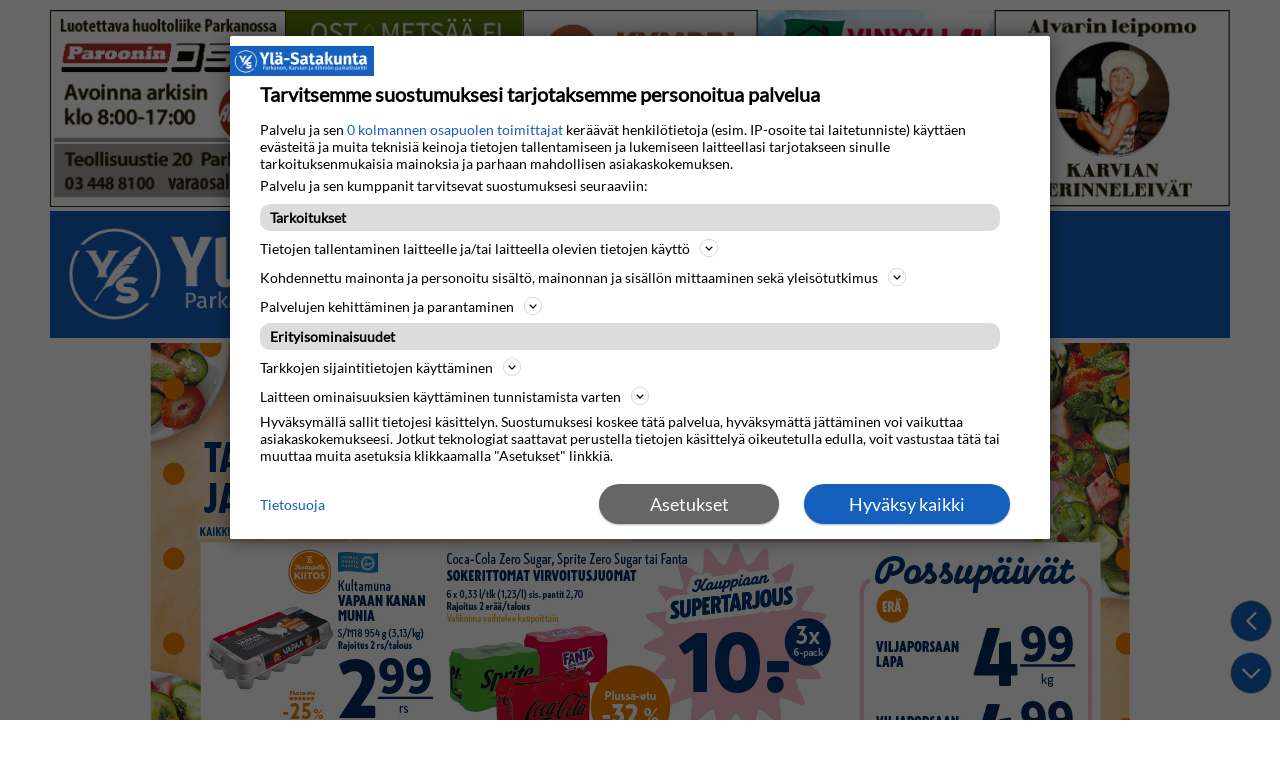

--- FILE ---
content_type: text/html; charset=utf-8
request_url: https://www.ylasatakunta.fi/neodirect/6/53/119252?hash=604456a3a7
body_size: 13216
content:
<!DOCTYPE html>
<html lang="fi">
<head>
<meta charset='UTF-8'>
<meta name='viewport' content='initial-scale=1,width=device-width'>
<link rel='manifest' href='/static/3/manifest.webmanifest'>
<link rel='apple-touch-icon' href='/static/3/icon96x96.png'>
<link rel='apple-touch-icon' sizes='152x152' href='/static/3/icon152x152.png'>
<link rel='apple-touch-icon' sizes='167x167' href='/static/3/icon167x167.png'>
<link rel='apple-touch-icon' sizes='180x180' href='/static/3/icon180x180.png'>
<link rel='apple-touch-startup-image' href='/static/3/splash.png'>
<link rel='icon' type='image/png' href='/static/3/icon32x32.png'>
<meta name='apple-mobile-web-app-title' content='Artikkeli | Ylä-Satakunta'>
<meta name='mobile-web-app-capable' content='yes'>

<title>Artikkeli | Ylä-Satakunta</title>

<meta property="og:type" content="article"/>
<meta property="og:title" content="Muistilehtiön reunasta | Kaksi vaihtoehtoa"/>
<meta property="twitter:title" content="Muistilehtiön reunasta | Kaksi vaihtoehtoa"/>
<meta property="og:description" content="Kuolema vai Postin johtajaksi? Näistä kahdesta vaihtoehdosta Terry Pratchettin romaanin Posti kulkee (Going Postal, 2004) päähenkilö joutuu valitsemaan tarinan alussa."/>
<meta property="twitter:description" content="Kuolema vai Postin johtajaksi? Näistä kahdesta vaihtoehdosta Terry Pratchettin romaanin Posti kulkee (Going Postal, 2004) päähenkilö joutuu valitsemaan tarinan alussa."/>
<meta name="description" content="Kuolema vai Postin johtajaksi? Näistä kahdesta vaihtoehdosta Terry Pratchettin romaanin Posti kulkee (Going Postal, 2004) päähenkilö joutuu valitsemaan tarinan alussa."/>
<meta property="article:published_time" content="2024-02-10T01:15:08+0200"/>
<meta property="article:modified_time" content="2024-02-09T19:34:13+0200"/>
<meta property="og:image" content="https://www.ylasatakunta.fi/image-3.174242.22385.20260122072925.128808cd36"/>
<meta property="og:image:width" content="1827"/>
<meta property="og:image:height" content="1027"/>
<meta property="twitter:image" content="https://www.ylasatakunta.fi/image-3.174242.22385.20260122072925.128808cd36"/>

<script type="application/ld+json">
{"@context":"http://schema.org","@type":"NewsArticle","mainEntityOfPage":"https://www.ylasatakunta.fi/neodirect/6/53/119252?hash=604456a3a7","headline":"Muistilehtiön reunasta | Kaksi vaihtoehtoa","description":"Kuolema vai Postin johtajaksi? Näistä kahdesta vaihtoehdosta Terry Pratchettin romaanin Posti kulkee (Going Postal, 2004) päähenkilö joutuu valitsemaan tarinan alussa.","datePublished":"2024-02-10T01:15:08+0200","dateModified":"2024-02-09T19:34:13+0200","isAccessibleForFree":true,"image":{"@type":"ImageObject","url":"https://www.ylasatakunta.fi/image-3.174242.22385.20260122072925.128808cd36","width":"1827","height":"1027","caption":"Kirjoittaja on Ylä-Satakunnan avustaja."}}
</script>
<link rel="stylesheet" href="/static/3/fa/css/regular.min.css">
<link rel="stylesheet" href="/static/3/fa/css/brands.min.css">
<link rel="stylesheet" href="/static/3/fa/css/fontawesome.min.css">

<script defer src="https://anygraaf.fi/neodirect/static/gravito/ylasatakunta.js"></script>

<link rel="preconnect" href="https://fonts.googleapis.com">
<link rel="preconnect" href="https://fonts.gstatic.com" crossorigin>
<link href="https://fonts.googleapis.com/css?family=Montserrat:900|Noto+Serif:400,700|Open+Sans+Condensed:700|" rel="stylesheet">
<link href="https://fonts.googleapis.com/css?family=Merriweather|Open+Sans|PT+Sans&display=swap" rel="stylesheet">
<link href="https://fonts.googleapis.com/css2?family=Fira+Sans:wght@500&display=swap" rel="stylesheet">
<link href="https://fonts.googleapis.com/css2?family=Lora:ital,wght@0,400;0,600;0,700;1,400&display=swap" rel="stylesheet">

<meta name="viewport" content="width=device-width, user-scalable=no" />

<!-- Google tag (gtag.js) -->
<script async src=https://www.googletagmanager.com/gtag/js?id=G-3G66P6Z1DT></script>
<script> window.dataLayer = window.dataLayer || []; function gtag(){dataLayer.push(arguments);} gtag('js', new Date()); gtag('config', 'G-3G66P6Z1DT' , {'anonymize_ip': true }); </script>


<link rel="stylesheet" href="/neo/3/fa/css/regular.min.css">
<link rel="stylesheet" href="/neo/3/fa/css/brands.min.css">
<link rel="stylesheet" href="/neo/3/fa/css/fontawesome.min.css">


<!--Carousel-->
<script src="/karuselli/js/AgAdCarousel_min.js"></script>
<script src="/direct/neoproxy/neo/neoproxy.dll?tem=ap_karuselli_list_neo&paper=YSA&class=karuselli"></script>
<script>
var AdList1 = AdList;
</script>
<script src="/direct/neoproxy/neo/neoproxy.dll?tem=ap_karuselli_list_neo&paper=YSA&class=karuselli"></script>
<link rel="stylesheet" type="text/css" href="/karuselli/css/AgAdCarousel.css">

<script>
if ('serviceWorker' in navigator) {
    navigator.serviceWorker.getRegistrations().then(function (registrations) {
        for (let registration of registrations) {
            if (registration.scope.search('/neodirect/static/3/') !== -1) {
                registration.unregister();
            }
        }
    });
}
</script><link rel="icon" type="image/png" href="/static/3/icon32x32.png">
<style>html{overflow-y:scroll;}body{margin-top:0px;margin-bottom:0px;}:root{--agflexgap:15px;}div,a,article,aside,header,main,footer,nav,section,time{display:block;}.crop_container{display:block;}.agfg-container{display:grid;grid-gap:var(--agflexgap);}.agjcfs{-webkit-justify-content:flex-start;justify-content:flex-start;}.agjcfe{-webkit-justify-content:flex-end;justify-content:flex-end;}.agjcce{-webkit-justify-content:center;justify-content:center;}.agjcsb{-webkit-justify-content:space-between;justify-content:space-between;}.agjcsa{-webkit-justify-content:space-around;justify-content:space-around;}.agjcse{-webkit-justify-content:space-evenly;justify-content:space-evenly;}.agaifs{-webkit-align-items:flex-start;align-items:flex-start;}.agaife{-webkit-align-items:flex-end;align-items:flex-end;}.agaice{-webkit-align-items:center;align-items:center;}.agaist{-webkit-align-items:stretch;align-items:stretch;}.agaibl{-webkit-align-items:baseline;align-items:baseline;}.agacfs{-webkit-align-content:flex-start;align-content:flex-start;}.agacfe{-webkit-align-content:flex-end;align-content:flex-end;}.agacce{-webkit-align-content:center;align-content:center;}.agacsb{-webkit-align-content:space-between;align-content:space-between;}.agacsa{-webkit-align-content:space-around;align-content:space-around;}.agver{display:-webkit-box;display:-moz-box;display:-ms-flexbox;display:-webkit-flex;display:flex;-webkit-flex-direction:column;flex-direction:column;}.aghor{display:-webkit-box;display:-moz-box;display:-ms-flexbox;display:-webkit-flex;display:flex;}.agwrp{-webkit-flex-wrap:wrap;-ms-flex-wrap:wrap;flex-wrap:wrap;}.agasfs{align-self:start;}.agasfe{align-self:end;}.agasce{align-self:center;}.agasst{align-self:stretch;}:hover>.popup{display:-webkit-box;display:-moz-box;display:-ms-flexbox;display:-webkit-flex;display:flex;z-index:10;}.agdisplaynone{display:none !important;}body.agPureCSS{box-sizing:border-box;}body.agPureCSS *,body.agPureCSS *:before,body.agPureCSS *:after{box-sizing:inherit;}body.agPureCSS .crop_container{position:relative;width:100%;}body.agPureCSS .crop_container img{position:absolute;top:0;left:0;bottom:0;right:0;opacity:0;-webkit-transition:opacity 0.3s;transition:opacity 0.3s;-webkit-transition-timing-function:ease-out;transition-timing-function:ease-out;}.aghplacementleft,.aghplacementright{display:inline-flex!important;flex-direction:column!important;align-items:flex-start!important;min-width:0px!important;max-width:100%!important;width:30%!important;overflow:hidden;}.aghplacementleft .crop_container img,.aghplacementright .crop_container img{width:100%!important;}.aghplacementleft{float:left;margin-right:1em;}.aghplacementright{float:right;margin-left:1em;}.aghplacementmiddle{display:flex;flex-direction:column;align-items:center;}.aghplacementmiddle .crop_container{height:auto !important;width:60% !important;max-width:60% !important;min-width:60% !important;margin:0 auto;}.aghplacementmiddle img.Image{width:100% !important;}.aghplacementmiddle p,.aghplacementmiddle ol,.aghplacementmiddle ul{text-align:left;width:60%;}.aghplacementleft p,.aghplacementright p,.aghplacementmiddle p{padding:0px!important;}@media all and (max-width:850px) and (min-width:600px){.aghplacementleft,.aghplacementright{width:40%!important;}}@media all and (max-width:600px){.aghplacementleft,.aghplacementright{width:100%!important;}}.ag_spa_button{visibility:hidden;cursor:pointer;}.ag_spa_navigation_bar{width:100%;display:flex;flex-direction:row;align-items:stretch;}.ag_spa_navigation_bar>*{flex:1;cursor:pointer;}.ag_spa_navigation_bar .nav_group.active .nav_label,.ag_spa_navigation_bar .nav_pebble.active{font-weight:bold;}.ag_spa_datawrapper{width:100%;}.ag_spa_scroll_container{width:100%;}.ag-youtube-iframe-container,.ag-instagram-iframe-container,.ag-datawrapper-iframe-container,.ag-carto-iframe-container,.ag-googlemaps-iframe-container,.ag-soundcloud-iframe-container,.ag-googledocs-iframe-container,.agPoll{width:100%;}@keyframes audiospin{0%{transform:rotate(0deg);}100%{transform:rotate(360deg);}}.baseloader{border:16px solid oklch(0.964 0.03 0);border-radius:50%;border-top:16px solid oklch(0.368 0.01 0);animation:audiospin 2s linear infinite;position:absolute;pointer-events:none;left:0px;top:0px;width:54px;height:54px;}weather-widget{display:block;width:150px;height:50px;background-color:oklch(0.923 0.02 0);border-radius:6px;color:black;}weather-widget svg-icon{width:40px;height:30px;}.nd-carousel-container{position:relative;display:block;user-select:none;font-family:-apple-system,BlinkMacSystemFont,Segoe UI,Roboto,Oxygen,Ubuntu,Cantarell,Fira Sans,Droid Sans,Helvetica Neue,sans-serif;font-size:1rem;font-weight:400;width:100%;}.nd-carousel-container.fullscreen{position:fixed;top:0;left:0;right:0;bottom:0;width:100%;display:flex;flex-direction:column;justify-content:flex-start;align-items:stretch;background-color:black;max-width:100%;z-index:10001;}.nd-carousel-container.fullscreen .nd-carousel-overflow{padding-top:0;height:100%;margin-bottom:140px;}.nd-carousel-container.fullscreen .nd-carousel-indicators{position:absolute;bottom:50px;left:0;right:0;}.nd-carousel-container.fullscreen .nd-carousel-toolbar{position:absolute;bottom:0;left:0;right:0;padding:5px;}.fullscreen .nd-icon-btn,.fullscreen .nd-icon-btn:hover,.fullscreen .nd-icon-btn:focus,.nd-carousel-overlay-toolbar .nd-icon-btn:hover,.nd-carousel-overlay-toolbar .nd-icon-btn:focus,.nd-carousel-overlay-toolbar .nd-icon-btn{background-color:black;}.nd-carousel-overlay-toolbar{width:auto;display:inline-flex;justify-content:center;align-items:center;position:absolute;top:0;left:0;transform:translateY(-100%);white-space:nowrap;padding:.5rem 0rem;right:0;background-color:oklch(0.138 0 0/0.8);}.nd-carousel-overlay-toolbar button{margin:0 .25rem;}.nd-carousel-overlay-toolbar .nd-icon-btn svg{fill:white;}.fullscreen .nd-icon-btn svg{fill:white;}.nd-carousel-container[toolconf="overlay"]:not(.fullscreen) .nd-slide-textblock{bottom:56px;}.nd-carousel-overlay-toolbar:empty,.nd-carousel-toolbar:empty{display:none!important;}.nd-carousel-overflow{position:relative;top:0;left:0;right:0;display:block;padding-top:75%;bottom:0;overflow:hidden;width:100%;background-color:black;}.nd-carousel-frame{position:absolute;top:0;left:0;right:0;bottom:0;display:flex;flex-direction:row;width:100%;max-width:100%;min-width:100%;transition:transform 400ms ease;backface-visibility:hidden;}.nd-carousel-slide{min-width:100%;width:100%;max-width:100%;position:relative;display:block;height:100%;max-height:100%;overflow:hidden;-webkit-user-select:none;-moz-user-select:none;-ms-user-select:none;user-select:none;}.nd-carousel-slide[type="html"]>iframe{position:absolute;top:0;left:0;right:0;bottom:0;width:100%;height:100%;border:none;outline:none;margin:0;pointer-events:none;}.limitwidth{max-width:100% !important;width:100% !important;height:auto !important;margin:0 auto;position:absolute;top:0;left:0;right:0;bottom:0;}.limitheight{max-height:100% !important;height:100% !important;width:auto !important;margin:0 auto;position:absolute;top:0;left:0;right:0;bottom:0;}.nd-carousel-slide[type="video"]>video{height:100%;}.video-toolbar{position:absolute;top:50%;left:50%;z-index:100;transform:translate(-50%);background-color:black;padding:.5em 1.5em;color:white;border-radius:50px;display:flex;align-items:center;white-space:nowrap;font-size:1rem;}.video-toolbar>.video-control{border:none;margin:0;padding:.5rem;color:white;background-color:black;cursor:pointer;position:relative;font-size:1em;display:inline-flex;justify-content:center;align-items:center;outline:none;}button.video-control svg{fill:white;}span.buffer-amount{position:absolute;bottom:5px;right:5px;font-size:12px;background-color:black;border-radius:50%;}span.video-played:after{content:" / ";}.video-toolbar:not(.playing)>.video-pause,.video-toolbar.playing>.video-play{display:none;}.video-toolbar.playing{opacity:0;transform:scale(0) translate(-50%);transition:opacity 200ms ease,transform 0ms ease 200ms;}.video-tools-show .video-toolbar.playing{opacity:1;transform:scale(1) translate(-50%);;transition:opacity 200ms ease;}.media-host>video{height:100%;width:100%;background-color:black;}span.video-duration{font-size:.9em;padding:0 1rem;white-space:nowrap;}.nd-slide-media{pointer-events:none;}.nd-slide-media:not(.portrait){width:100%;height:auto;display:block;}.nd-slide-media.portrait{width:auto;height:100%;display:block;margin:0px auto;}.nd-carousel-container .nd-slide-media.landscape.u-limitheight{height:100% !important;width:auto !important;margin:0 auto;}.nd-carousel-toolbar .nd-icon.play,.nd-carousel-toolbar.nd-icon.pause,.nd-carousel-overlay-toolbar .nd-icon.play,.nd-carousel-overlay-toolbar .nd-icon.pause{font-size:1.2em;font-size:1.2em;position:relative;width:22px;height:22px;}.nd-slide-textblock{position:absolute;bottom:0;left:0;right:0;background-color:oklch(0.138 0 0/0.8);padding:1rem 1.5rem;color:white;transition:opacity 200ms ease;text-align:center;}.nd-slide-textblock p{margin:0rem;font-size:.8rem;}.nd-carousel-pebble{width:.5rem;height:.5rem;display:block;background-color:oklch(0.321 0.01 0);border-radius:50%;transition:transform 100ms ease;margin:0rem .25rem;cursor:pointer;}.nd-carousel-pebble.active{transform:scale(1.5);}.nd-carousel-indicators{display:flex;justify-content:center;flex-wrap:wrap;}.nd-carousel-indicators.thumbnail{padding:.5rem 0rem;}.nd-carousel-thumbnail{width:58px;min-width:58px;height:58px;overflow:hidden;display:flex;justify-content:center;align-items:center;cursor:pointer;transition:transform 100ms ease,border-radius 100ms ease;background-color:oklch(0.138 0 0/0.1);border-radius:50%;}.nd-carousel-thumbnail{margin:8px;}.nd-carousel-thumbnail .landscape{height:100%;width:auto;}.nd-carousel-thumbnail .portrait{width:100%;height:auto;}.nd-carousel-thumbnail img.square{width:100%;height:100%;}.nd-carousel-thumbnail>img.html{background-color:oklch(0.487 0.1 268.3);}.nd-carousel-thumbnail.active{transform:scale(1.25);}.nd-carousel-indicators.pebble{padding:.5rem;}.nd-ripple{position:absolute;top:0;right:0;left:0;bottom:0;overflow:hidden;transform:translate3d(0,0,0);border-radius:50%;}.nd-ripple:after{content:"";display:block;position:absolute;width:100%;height:100%;top:0;left:0;pointer-events:none;background-image:radial-gradient(circle,oklch(0.321 0.01 0) 10%,transparent 10.01%);background-repeat:no-repeat;background-position:50%;transform:scale(10,10);opacity:0;transition:transform 400ms ease,opacity 1s ease;}.nd-ripple:active:after{transform:scale(0,0);opacity:.3;transition:0s;}.nd-btn,.nd-icon-btn{font-family:inherit;font-weight:400;font-size:1rem;border:none;outline:none;background-color:white;color:oklch(0.321 0.01 0);padding:.5em 1em;margin:0em;cursor:pointer;display:inline-flex;justify-content:center;align-items:center;position:relative;}.nd-icon-btn{height:2.5em;width:2.5em;padding:0em;border-radius:50%;}.nd-btn:hover,.nd-btn:focus,.nd-icon-btn:hover,.nd-icon-btn:focus{background-color:oklch(0.997 0.03 0);}.nd-carousel-toolbar{display:flex;justify-content:center;align-items:flex-start;white-space:nowrap;position:relative;}.nd-carousel-indicators:empty + .nd-carousel-toolbar{margin-top:.5rem;}img.nd-icon{width:auto;height:16px;}.nd-inteval-progress-line{border-bottom:2px solid transparent;margin:0px !important;transform:scalex(0);transform-origin:left;}.nd-inteval-progress-line-wrap{position:absolute;bottom:0;left:0;width:100%;background-color:oklch(0.138 0 0/0.8);z-index:10;}.nd-carousel-playstate[playstate="pause"] .nd-icon:not(.play){display:none;}.nd-carousel-playstate[playstate="play"] .nd-icon:not(.pause){display:none;}.nd-carousel-autoplay{height:2.5em;width:2.5em;padding:0em;border-radius:50%;overflow:hidden;}button.nd-carousel-playstate.nd-icon-btn{margin:0;}.nd-carousel-autoplay-wrap[autoplay="false"]{display:none;}.nd-carousel-overlay-toolbar .nd-carousel-autoplay-wrap{margin:0 .25em;font-size:1rem;}svg.nd-icon{fill:oklch(0.321 0.01 0);display:inline-block;width:1em;height:1em;}.nd-carousel-container:not(.fullscreen) .nd-icon-btn.expand.shrink .nd-icon.shrink{display:none;}.nd-carousel-container.fullscreen .nd-icon-btn.expand.shrink .nd-icon.expand{display:none;}button.nd-icon-btn.expand.shrink.hidden{display:none;}.media-host{box-sizing:border-box;}.media-host.portrait{height:100%;width:auto;max-height:100%;}.media-host:not(.portrait){width:100%;height:100%;max-width:100%;max-height:100%;}button.nd-icon-btn.ext-link{position:absolute;bottom:0;right:0;margin:.5rem;background-color:oklch(0.138 0 0/0.9);border-radius:0px;}button.nd-icon-btn.ext-link .nd-icon{fill:white;}button.nd-icon-btn.ext-link .nd-ripple:after{background-image:radial-gradient(circle,white 10%,transparent 10.01%);}button.nd-icon-btn.ext-link .nd-ripple{border-radius:0px;}@keyframes progressLine{to{transform:scalex(1)}}.nd-carousel-tools{position:relative;display:flex;flex-direction:column;align-items:center;}@media screen and (max-width:786px){.nd-carousel-indicators.thumbnail{flex-wrap:nowrap;overflow-x:auto;overflow-y:hidden;-webkit-overflow-scrolling:touch;justify-content:flex-start;}.nd-carousel-thumbnail{width:42px;min-width:42px;height:42px;}}@media screen and (max-width:786px) and (min-width:425px){}@media screen and (max-width:425px){.nd-carousel-overflow{padding-top:75%!important;}.nd-btn,.nd-icon-btn,.nd-carousel-overlay-toolbar .nd-carousel-autoplay-wrap{font-size:.8rem;}.nd-carousel-container[toolconf="overlay"]:not(.fullscreen) .nd-slide-textblock{bottom:48px;}.nd-slide-textblock{padding:.5rem .75rem;}.video-toolbar{font-size:.8rem;}}.agCommentWrapper{position:relative;width:100%;overflow:hidden;}.agCommentBox a,a.agBtnComment,a.agBtnShowAll,a.agBtnCloseAll,a.agBtnSort{cursor:pointer;border:1px solid oklch(0.845 0.02 0);padding:0.2em;background:oklch(0.898 0.02 0);display:inline-block;-webkit-user-select:none;-moz-user-select:none;-ms-user-select:none;-o-user-select:none;user-select:none;}.agCommentBox a:hover,a.agBtnComment:hover,a.agBtnShowAll:hover,a.agBtnCloseAll:hover{background:oklch(0.845 0.02 0);}.agComments{list-style:none;padding-left:0;margin:0;}.agComments>.agCommentWrap>.agComments,.agComments>.agCommentWrap>.agCommentFormWrap{padding-left:1.5em;}.agComments>.agCommentWrap>.agComments>.agCommentWrap>.agComments .agComments{padding-left:0;}.agComment,.agCommentForm{background:oklch(0.973 0.03 0);border:1px solid oklch(0.925 0.02 0);margin:0.2em 0;padding:0.5em;display:inline-block;}.agCommentText,.agCommentInfo{padding:0 0 0.2em 0;margin:0;font-size:100%;}.agCommentText{padding:0.2em 0 0.2em 0;}.agCommentHeader{font-weight:bold;font-size:150%;}.agCommentName{font-weight:bold;}.agCommentDate,.agCommentVotes,.agCharLimit,.agReplyAmount{font-style:italic;font-size:80%;}.agCommentVotes{margin-top:0.2em;margin-left:0.5em;float:right;}.agUpvoteWrapper,.agDownvoteWrapper{margin-left:0.5em;}.agUpvoteWrapper{color:green;}.agDownvoteWrapper{color:red;}.agBtnComment,.agBtnShowAll,.agBtnCloseAll{margin:0 0 0.2em 0;}.agBtnReply,.agBtnUpvote,.agBtnDownvote,.agBtnMore,.agForumList,.agBtnComment{margin:0.2em 0 0 0;}.agBtnUpvote,.agBtnDownvote,.agBtnMore,.agBtnShowAll,.agBtnCloseAll{margin-left:0.2em;}.agCommentFormName,.agCommentFormText,.agCommentFormHeader{box-sizing:border-box;}.agCommentFormText{min-height:5em;max-width:100%;}.agCommentFormName,.agCommentFormHeader{margin-bottom:0.5em;}.agCharLimit,.agBtnShowAll,.agBtnCloseAll,.agBtnUpvote,.agBtnDownvote,.agBtnSort{float:right;}.agForumList option,.agCommentHeader{cursor:pointer;}

.lbOverlay{position:fixed;top:0;left:0;bottom:0;right:0;background:oklch(0.138 0 0/0.8);z-index:10000;}.lbOverlay>.close{float:right;color:black;background:white;border-radius:15px;padding:10px;line-height:10px;margin:10px;-webkit-user-select:none;-moz-user-select:none;-ms-user-select:none;user-select:none;z-index:99999;}.lbOverlay>.close:hover{cursor:pointer;}.lbOverlay>.image{text-align:center;-webkit-user-select:none;}

.agPoll{border:1px solid black;background:oklch(0.973 0.03 0);padding:10px;}.question_container{margin-bottom:10px;}.answer{margin-bottom:10px;cursor:pointer;}.state_answer .answer{display:none;}.answer-result-state{white-space:nowrap;background:black;color:white;padding:2px 5px;border-radius:5px;box-sizing:border-box;margin-bottom:6px;text-shadow:1px 1px 1px black;}</style>
<link rel="stylesheet" type="text/css" href="/css-7.2.0.20200107084901.31deb84eff">
<link rel="stylesheet" type="text/css" href="/css-7.5.0.20250514100238.da2661a5e6">
<link rel="stylesheet" type="text/css" href="/css-31.3.0.20250515123349.bd179fca1f">
<script defer src="https://ajax.googleapis.com/ajax/libs/jquery/1.11.1/jquery.min.js"></script>
<style>
.ag_c1{display:block;}
</style>
<script defer src="/javascript-8.9.0.20240212102633.a65e0d6f2e"></script>
<script defer src="/javascript-8.10.0.20230330131945.b6e5ba0c81"></script>
<script defer src="/javascript-8.4.0.20231025155243.988093ef4f"></script>
<script defer src="/javascript-8.11.0.20230628133557.0062c01584"></script>
<script defer src="/javascript-8.12.0.20191118132202.35abcc7101"></script>
<script defer src="/javascript-8.14.0.20200430092130.37e8e98c78"></script>
<script defer src="/javascript-8.15.0.1790dc818b"></script>
<script defer src="/javascript-8.20.0.1a5bb6e1b2"></script>
<script defer src="/javascript-8.23.0.20210512103909.7034422b75"></script>
<script defer src="/javascript-8.26.0.e639b84bbb"></script>
<script>
document.addEventListener('DOMContentLoaded',function(){
	assignSharerToArticlePage();
})
</script>
<script defer src="/javascript-8.0.22.0af81ab918"></script>

<script>
var agPureCSS = false;
if(navigator.userAgent.match(/iPhone|iPod|iPad/i)&&("standalone" in window.navigator)&&window.navigator.standalone){var n;document.addEventListener('click', function(event) {n = event.target;while (n.nodeName !== "A" && n.nodeName !== "HTML") {n = n.parentNode;}if ('href' in n && n.href.indexOf('http') !== -1 && n.href.indexOf(document.location.host) !== -1 ) {event.preventDefault();document.location.href = n.href;}}, false);}
var agClick = { "url": "L2NsaWNrLTYuNTMuMTE5MjUyLjYuYjg3NTg5MzZkYQ==", "id": "53_119252" };
function preSizer() {js();namedays();topdown();checkContainer();}
var agSiteId = 3;
var ndMode='APACHE';
var neodirect_sw_params = {sw_path: "/neodirect/37/8?hash=1de682d2a5",productName: "42:2",pushUrl: "https://push-ysa.anygraaf.net/neopush/subscribe",pushKey: "BNfOU7aEfAYZJWfP3k_jTvOtFYfTE5EJVbCxS8n51EXJaf3EicUEPdB7JOkyvF95F9kJCvBXhKuJNBhGQHiJw1o",offline_path: "/neodirect/37/9?hash=5ae6f94c48&lang=fi_FI"}</script>

<noscript>
JavaScript is disabled in your web browser or browser is too old to support JavaScript.
Today almost all web pages contain JavaScript, a scripting programming language that runs on visitor's web browser. It makes web pages functional for specific purposes and if disabled for some reason, the content or the functionality of the web page can be limited or unavailable.
</noscript>
</head>
<body>
<div id="fb-root"></div><script>(function(d, s, id) {var js, fjs = d.getElementsByTagName(s)[0];if (d.getElementById(id)) return;js = d.createElement(s); js.id = id;js.src = "https://connect.facebook.net/fi_FI/sdk.js#xfbml=1&version=v2.0";fjs.parentNode.insertBefore(js, fjs);}(document, 'script', 'facebook-jssdk'));</script><script defer src="https://platform.twitter.com/widgets.js" charset="utf-8"></script><div id="i2156" data-ag_max_screen="4000" style="display: none;" data-agwidth="100%" class=" agver agjcfs agaice ank-page-body bgColor5"><div data-agwidth="100%" class="ag_c1 agjcfs agaifs"><div data-agwidth="100%" class=" aghor agjcfs agaifs ank-some-row" data-agmaxvisiblewidth="980"><div data-agwidth="100%" class=" aghor agjcfs agaifs"><a href="/"><div data-agwidth="100px"  data-agnocrop="1" class="ag_c1 agjcfs agaifs pk-logo"><div class="crop_container"><img data-agnocrop="1" data-agorigwidth="700" data-agorigheight="146" class="Image agStaticImage" data-aghref="/static/3/logo.png"/></div></div></a></div><div data-agwidth="50px" data-agheight="50px" class="agHasHeight  agver agjcfs agaife"><button  class="ank-mobile-trigger toggle-button"><i style="color:white;z-index:10;font-size:21px;" class="far fa-bars fa-lg fa-fw"></i></button></div></div><div data-agwidth="100%" class="ag_c1 agjcfs agaifs mobile-nav-main" data-agmaxvisiblewidth="980"><div data-agwidth="100%" class="ag_c1 agjcfs agaifs ank-navigation"><div data-agwidth="100px" class=" aghor agjcfs agaifs"><div class="dropdown-container-mob">
 <button class="dropdown-btn-mobile ank-nav-item">Uutiset
    <i class="far fa-chevron-down arrow-down-mobile"></i></button>
    <div class="dropdown-content-mob">
      <a class=" ank-nav-item" href="/uutiset-6.47.0.62e10fd947">Ylä-Satakunta</a>
      <a class=" ank-nav-item" href="/parkanouutiset-6.70.0.26a0b4327c">Parkano</a>
      <a class=" ank-nav-item" href="/karviauutiset-6.71.0.9753fa1080">Karvia</a>
       <a class=" ank-nav-item" href="/kihniouutiset-6.72.0.9300b0e9f0">Kihniö</a>
    </div>
</div></div><div data-agwidth="100%" class=" aghor agjcfs agaifs"><div class="dropdown-container-mob">
 <button class="dropdown-btn-mobile ank-nav-item">Mielipide
    <i class="far fa-chevron-down arrow-down-mobile"></i></button>
    <div class="dropdown-content-mob">
      <a class=" ank-nav-item" href="/paakirjoitus-6.55.d7d4d38a94">Pääkirjoitus</a>
      <a class=" ank-nav-item" href="/toimitukselta-6.98.6e39168728">Toimitukselta</a>
       <a class=" ank-nav-item" href="/vieraat-6.60.0.21124542be">Vieraat</a>
       <a class=" ank-nav-item" href="/yleisonosasto-6.82.45dc17a371">Yleisönosasto</a>
    </div>
</div></div><div data-agwidth="100%" class=" aghor agjcfs agaifs"><div class="dropdown-container-mob">
 <button class="dropdown-btn-mobile ank-nav-item">B-osa
    <i class="far fa-chevron-down arrow-down-mobile"></i></button>
    <div class="dropdown-content-mob">
      <a class=" ank-nav-item" href="/sunnuntaiksi-6.88.d11bb62e1e">Sunnuntaiksi</a>
      <a class=" ank-nav-item" href="/urheilu-6.103.cd01da801d">Urheilu</a>
      <a class=" ank-nav-item" href="/tanaan-6.117.2a6463f6f6">Tänään</a>
      <a class=" ank-nav-item" href="/kevyesti-6.112.954c2f243f">Kevyesti</a>
    </div>
</div></div><a href="/menot-6.129.0.e7d18913b3"><div class=" aghor agjcfs agaifs ank-nav-item">Menot</div></a><a href="/vr-parkano-6.146.0.7afe24c3c3"><div class=" aghor agjcfs agaifs ank-nav-item">VR Parkano</div></a><a href="/vaalit-6.150.0.e245025491"><div class=" aghor agjcfs agaifs ank-nav-item">Vaalit</div></a><a href="/nakoislehti-6.63.0.0fdd927d52"><div class=" aghor agjcfs agaifs ank-nav-item">Näköislehti</div></a><a href="/eneo?tem=order&print_paper_id=3&epaper_id=4&mobile=1"><div class=" aghor agjcfs agaifs ank-nav-item-grey mobile-nav-extra">Tilaa lehti</div></a><a href="/tilaa-uutiskirje-6.153.a841dacff1"><div class=" aghor agjcfs agaifs ank-nav-item-grey mobile-nav-extra">Tilaa uutiskirje</div></a><a href="https://ysa-adportal.anygraaf.net/book-ad"><div class=" aghor agjcfs agaifs ank-nav-item-grey mobile-nav-extra">Omatoimi-ilmoitukset</div></a><a href="/mediatiedot-6.68.97747.6f83bcfe9d"><div class=" aghor agjcfs agaifs ank-nav-item-grey mobile-nav-extra">Mediatiedot</div></a><a href="/asioiverkossa-6.61.0.f33aac85aa"><div class=" aghor agjcfs agaifs ank-nav-item-grey">Asioi verkossa</div></a><a href="/asiakaslehdet-6.135.0.c34c3ba796"><div class=" aghor agjcfs agaifs ank-nav-item-grey">Jakeluhäiriö</div></a><a href="/yhteystiedot-6.52.5ca415943a"><div class=" aghor agjcfs agaifs ank-nav-item-grey mobile-nav-extra">Yhteystiedot</div></a><a href="/kirjaudu-6.67.0.7b0d1a6817"><div class=" aghor agjcfs agaifs ank-nav-item">Kirjaudu sisään</div></a><div class=" aghor agjcfs agaifs"><form style="width:100%;margin: 15px;" action="/haku-6.48.75df5f03e0" method="GET" class="ank-search-form easy-boxshadow">
	<input name="search_content" type="text" placeholder="Hae sivulta"/>
	<button class="ank-btn ank-blend"><i class="far fa-search fa-fw"></i></button>
</form></div></div></div></div><div data-agwidth="100%" class=" agver agjcfs agaifs pageWrap" data-agmaxwidth="1200"><div data-agwidth="100%" class=" aghor agjcfs agaifs marginTop10" data-agminvisiblewidth="980"><div data-agwidth="20%" class="ag_c1 agjcfs agaifs ad ylaboksi1"></div><div data-agwidth="20%" class="ag_c1 agjcfs agaifs ad ylaboksi2"></div><div data-agwidth="20%" class="ag_c1 agjcfs agaifs ad ylaboksi3"></div><div data-agwidth="20%" class="ag_c1 agjcfs agaifs ad ylaboksi4"></div><div data-agwidth="20%" class="ag_c1 agjcfs agaifs ad ylaboksi5"></div></div><div data-agwidth="100%" class=" agver agjcfs agaifs ank-header" data-agmaxwidth="1200"><div data-agwidth="100%" class=" agver agjcce agaice ank-desktop-header bgColor5"><div data-agwidth="100%" class=" aghor agjcfs agaifs ank-some-row " data-agminvisiblewidth="980"><div data-agwidth="50%" class=" aghor agjcfs agaifs ank-logo-row" data-agminvisiblewidth="980" data-agmaxvisiblewidth="1200"><a href="/"><div class="ag_c1 agjcfs agaifs pk-logo"><div class="crop_container"><img data-agnocrop="1" data-agorigwidth="700" data-agorigheight="146" class="Image agStaticImage" data-aghref="/static/3/logo.png"/></div></div></a></div><div data-agwidth="50%" data-agheight="100%" class=" agver agjcfs agaifs" data-agminvisiblewidth="980"><div data-agwidth="100%" data-agheight="100%" class=" aghor agjcfs agaifs date-name-box"><div data-agwidth="50%" class=" aghor agjcfs agaifs date"><div class="ag_current_date">22.1.2026</div></div><div data-agwidth="50%" class=" aghor agjcfs agaifs names"></div></div></div></div><div data-agwidth="100%" class=" aghor agjcce agaice ad paraati" data-agminvisiblewidth="768"></div><div data-agwidth="980px" data-agheight="120px" class="agHasHeight  aghor agjcce agaice ad paraatipanorama" data-agminvisiblewidth="768"></div><div data-agwidth="100%" class=" aghor agjcce agaice ad paraati" data-agminvisiblewidth="980" data-agmaxvisiblewidth="768"></div><div data-agwidth="100%" class=" aghor agjcfs agaifs top-navigation navBg marginTop5" data-agminvisiblewidth="980"><div class=" aghor agjcfs agaifs ank-btn ank-blend"><a href="https://www.facebook.com/ylasatakunta/" target="_blank"><i class="fab fa-facebook-f fa-fw"></i> </a></div><div class=" aghor agjcfs agaifs ank-btn ank-blend"><a href="https://twitter.com/ylasatakunta" target="_blank"><i class="fab fa-twitter fa-fw"></i></a></div><div class=" aghor agjcfs agaifs ank-btn ank-blend"><a href="https://www.instagram.com/ylasatakunta/" target="_blank"><i class="fab fa-instagram fa-fw"></i></i></a></div><a href="/eneo?tem=order&print_paper_id=3&epaper_id=4&mobile=0"><div class=" aghor agjcfs agaifs top-nav-item">Tilaa lehti</div></a><a href="/tilaa-uutiskirje-6.153.a841dacff1"><div class=" aghor agjcfs agaifs top-nav-item">Tilaa uutiskirje</div></a><a href="/asioiverkossa-6.61.0.f33aac85aa"><div class=" aghor agjcfs agaifs top-nav-item">Asioi verkossa</div></a><a href="https://ysa-adportal.anygraaf.net/book-ad"><div class=" aghor agjcfs agaifs top-nav-item">Omatoimi-ilmoitukset</div></a><a href="/mediatiedot-6.68.97747.6f83bcfe9d"><div class=" aghor agjcfs agaifs top-nav-item">Mediatiedot</div></a><a href="/jakeluhairio-6.155.0.71b144313d"><div class=" aghor agjcfs agaifs top-nav-item">Jakeluhäiriö</div></a><a href="/yhteystiedot-6.52.0.1797aa468d"><div class=" aghor agjcfs agaifs top-nav-item">Yhteystiedot</div></a></div><div data-agwidth="100%" class=" aghor agjcfs agaist ank-navigation" data-agminvisiblewidth="980"><a href="/"><div data-agwidth="65px" class=" aghor agjcce agaice ank-nav-item navi-home"><li class="far fa-home fa-2x"></li></a></div></a><div class=" aghor agjcce agaice ank-nav-item"><div class="dropdown-c">
    <button class="dropbtn ank-nav-item" style="padding-left:15px;padding-right:15px;">Uutiset</button>
    <div class="dropdown-content">

      <a class=" ank-nav-item" href="/uutiset-6.47.0.62e10fd947">Ylä-Satakunta</a>
      <a class=" ank-nav-item" href="/parkanouutiset-6.70.0.26a0b4327c">Parkano</a>
      <a class=" ank-nav-item" href="/karviauutiset-6.71.0.9753fa1080">Karvia</a>
       <a class=" ank-nav-item" href="/kihniouutiset-6.72.0.9300b0e9f0">Kihniö</a>
    </div>
  </div> 
</div><div class=" aghor agjcce agaice ank-nav-item"><div class="dropdown-c">
    <button class="dropbtn ank-nav-item" style="padding-left:15px;padding-right:15px;">Mielipide</button>
    <div class="dropdown-content">

      <a class=" ank-nav-item" href="/paakirjoitus-6.55.d7d4d38a94">Pääkirjoitus</a>
      <a class=" ank-nav-item" href="/toimitukselta-6.98.6e39168728">Toimitukselta</a>
      <a class=" ank-nav-item" href="/vieraat-6.60.0.21124542be">Vieraat</a>
       <a class=" ank-nav-item" href="/yleisonosasto-6.82.45dc17a371">Yleisönosasto</a>
    </div>
  </div> 
</div><div class=" aghor agjcce agaice ank-nav-item"><div class="dropdown-c">
  <button class="dropbtn ank-nav-item" style="padding-left:15px;padding-right:15px;">B-osa
  </button>
  <div class="dropdown-content">
             <a class=" ank-nav-item" href="/sunnuntaiksi-6.88.d11bb62e1e">Sunnuntaiksi</a>
      <a class=" ank-nav-item" href="/urheilu-6.103.cd01da801d">Urheilu</a>
      <a class=" ank-nav-item" href="/tanaan-6.117.2a6463f6f6">Tänään</a>
      <a class=" ank-nav-item" href="/kevyesti-6.112.954c2f243f">Kevyesti</a>
  </div>
</div></div><a href="/vr-parkano-6.146.0.7afe24c3c3"><div class=" aghor agjcce agaice ank-nav-item">VR Parkano</div></a><a href="/vaalit-6.150.0.e245025491"><div class=" aghor agjcce agaice ank-nav-item">Vaalikone</div></a><a href="/arkisto-6.157.1ba44f622f"><div class=" aghor agjcce agaice ank-nav-item">Arkisto</div></a><a href="/kirjaudu-6.67.0.7b0d1a6817"><div class=" aghor agjcfs agaifs ank-nav-item">Kirjaudu sisään</div></a><div class=" aghor agjcfs agaifs ank-flex-spacer" data-agminvisiblewidth="980"></div><div class=" agver agjcfs agaist" data-agminvisiblewidth="980"><form style="margin-right:20px;" action="/haku-6.48.75df5f03e0" method="GET" class="ank-search-form easy-boxshadow">
	<input name="search_content" type="text" placeholder="Hae sivulta"/>
	<button class="ank-btn ank-blend"><i class="far fa-search fa-fw"></i></button>
</form></div></div></div></div><div data-agwidth="100%" class=" aghor agjcfs agaifs ank-body-row ank-article-page" data-agmaxwidth="1200"><div data-agwidth="320px" class=" agver agjcfs agaifs ank-side-col left border-col side-col-bg-color" data-agminvisiblewidth="1200" data-agsingletonId="1568"><div data-agwidth="100%" class=" agver agjcfs agaifs anchor"><div data-agwidth="100%" class=" agver agjcce agaice ank-col-item boksi4"></div><div data-agwidth="100%" class=" agver agjcfs agaifs"><a class="weatherwidget-io" href="https://forecast7.com/en/62d0123d03/parkano/" data-label_1="PARKANO" data-label_2="Sää" data-mode="Current" data-days="3" data-theme="pure" >PARKANO Sää</a>
<script>
!function(d,s,id){var js,fjs=d.getElementsByTagName(s)[0];if(!d.getElementById(id)){js=d.createElement(s);js.id=id;js.src='https://weatherwidget.io/js/widget.min.js';fjs.parentNode.insertBefore(js,fjs);}}(document,'script','weatherwidget-io-js');
</script></div><div data-agwidth="100%" class=" agver agjcce agaice ank-col-item boksi2"></div><div data-agwidth="100%" class=" agver agjcfs agaifs ank-tab-wrap easy-boxshadow"><div data-agwidth="100%" class=" aghor agjcfs agaifs ank-tab-header"><button class="ank-btn ank-blend active ank-tab-btn" tab-for="ank-luetuimmat">Suosituimmat</button>
<button class="ank-btn ank-blend ank-tab-btn" tab-for="ank-uusimmat">Uusimmat</button></div><div data-agwidth="100%" class=" aghor agjcfs agaifs ank-tab-views"><div data-agwidth="100%" class=" BT_SQLSTATEMENTS_91_LIST agver agjcsb agaist ank-luetuimmat ank-article-list active ank-list-article-list ag_list" data-url='?hash=604456a3a7&segmentid=1700'><a href="/teksti/yhdesta-kylasta-iso-kokonaisuus--parkanolaisyritykset-tahtaavat-yhdessa-puolustusteollisuuteen-6.68.128848.d0e0335486"><div data-agwidth="100%" class=" agver agjcfs agaifs ank-article ank-list-article"><div class=" aghor agjcfs agaice ank-row"><div class=" prio3 aghor agjcfs agaice ank-department"><span class="netdepartment-name string">Uutiset</span></div><div class=" prio3 aghor agjcfs agaice ank-embargo"><span class="textelement-embargo datetime">16.1.2026 14.10</span></div></div><div class="ag_c1 prio3 agjcfs agaifs ank-title-list"><h1 class="otsikko">Yhdestä kylästä iso kokonaisuus – parkano­lai­sy­ri­tykset tähtäävät yhdessä puolus­tus­te­ol­li­suuteen</h1></div></div></a><a class="ag_paid_content" href="/teksti/majuri-groupin-toiminta-laajenee-liiketoimintakaupalla--palkkaa-myos-uusia-tyontekijoita-6.68.128837.52aedaa579"><div data-agwidth="100%" class=" agver agjcfs agaifs ank-article ank-list-article"><div class=" aghor agjcfs agaice ank-row"><div class=" prio3 aghor agjcfs agaice ank-department"><span class="netdepartment-name string">Uutiset</span></div><div class=" prio3 aghor agjcfs agaice ank-embargo"><span class="textelement-embargo datetime">17.1.2026  3.00</span></div></div><div class="ag_c1 prio3 agjcfs agaifs ank-title-list"><h1 class="otsikko">Majuri Groupin toiminta laajenee liiketoi­min­ta­kaupalla – palkkaa myös uusia työntekijöitä</h1></div></div></a><a href="/teksti/poliisi-tiedotti-vihdoin-pahkalankadun-loppuviikon-operaatiosta--tutkinnassa-tapon-yritys-6.68.128829.d1bba99f0a"><div data-agwidth="100%" class=" agver agjcfs agaifs ank-article ank-list-article"><div class=" aghor agjcfs agaice ank-row"><div class=" prio3 aghor agjcfs agaice ank-department"><span class="netdepartment-name string">Uutiset</span></div><div class=" prio3 aghor agjcfs agaice ank-embargo"><span class="textelement-embargo datetime">14.1.2026  3.00</span></div></div><div class="ag_c1 prio3 agjcfs agaifs ank-title-list"><h1 class="otsikko">Poliisi tiedotti vihdoin Pahkalankadun loppuviikon operaatiosta – tutkinnassa tapon yritys</h1></div></div></a><a class="ag_paid_content" href="/teksti/parkanon-vpk-remontoi-yhdistyksensa-tilat--kysyntaa-on-ollut-vuokrattavaksikin-6.68.128835.9392eb59ff"><div data-agwidth="100%" class=" agver agjcfs agaifs ank-article ank-list-article"><div class=" aghor agjcfs agaice ank-row"><div class=" prio3 aghor agjcfs agaice ank-department"><span class="netdepartment-name string">Tänään</span></div><div class=" prio3 aghor agjcfs agaice ank-embargo"><span class="textelement-embargo datetime">17.1.2026 14.00</span></div></div><div class="ag_c1 prio3 agjcfs agaifs ank-title-list"><h1 class="otsikko">Parkanon VPK remontoi yhdistyksensä tilat – kysyntää on ollut vuokrattavaksikin</h1></div></div></a><a class="ag_paid_content" href="/teksti/40-hakijaa-parkanon-ymparistotarkastajaksi--kaksi-mukana-parkanosta-6.68.128855.df6f9b9ee4"><div data-agwidth="100%" class=" agver agjcfs agaifs ank-article ank-list-article"><div class=" aghor agjcfs agaice ank-row"><div class=" prio3 aghor agjcfs agaice ank-department"><span class="netdepartment-name string">Uutiset</span></div><div class=" prio3 aghor agjcfs agaice ank-embargo"><span class="textelement-embargo datetime">15.1.2026 17.20</span></div></div><div class="ag_c1 prio3 agjcfs agaifs ank-title-list"><h1 class="otsikko">40 hakijaa Parkanon ympäris­tö­tar­kas­tajaksi – kaksi mukana Parkanosta</h1></div></div></a></div><div data-agwidth="100%" class=" BT_SQLSTATEMENTS_38_LIST agver agjcsb agaist ank-uusimmat ank-article-list ank-list-article-list ag_list" data-url='?hash=604456a3a7&segmentid=1698'><a class="ag_paid_content" href="/teksti/parkanolainen-nuorukainen-tuomittiin-pitkaan-vankeusrangaistukseen--uhrille-useita-puukoniskuja-6.68.128777.64a95751e8"><div data-agwidth="100%" class=" agver agjcfs agaifs ank-article ank-list-article"><div class=" aghor agjcfs agaice ank-row"><div class=" prio3 aghor agjcfs agaice ank-department"><span class="netdepartment-name string">Uutiset</span></div><div class=" prio3 aghor agjcfs agaice ank-embargo"><span class="textelement-embargo datetime">22.1.2026  3.00</span></div></div><div class="ag_c1 prio3 agjcfs agaifs ank-title-list"><h1 class="otsikko">Parkanolainen nuorukainen tuomittiin pitkään vankeus­ran­gais­tukseen – uhrille useita puukoniskuja </h1></div></div></a><a class="ag_paid_content" href="/teksti/halley-wania-pusersi-voiton-6.68.128913.e7d33abeac"><div data-agwidth="100%" class=" agver agjcfs agaifs ank-article ank-list-article"><div class=" aghor agjcfs agaice ank-row"><div class=" prio3 aghor agjcfs agaice ank-department"><span class="netdepartment-name string">Urheilu</span></div><div class=" prio3 aghor agjcfs agaice ank-embargo"><span class="textelement-embargo datetime">22.1.2026  1.00</span></div></div><div class="ag_c1 prio3 agjcfs agaifs ank-title-list"><h1 class="otsikko">Halley Wania pusersi voiton</h1></div></div></a><a class="ag_paid_content" href="/teksti/ville-paldanius-haastateltavien-joukossa-kankaanpaan-sivistysjohtajaksi--hakijoissa-kaksi-muutakin-paikallista-nimea-6.68.128915.ede7206110"><div data-agwidth="100%" class=" agver agjcfs agaifs ank-article ank-list-article"><div class=" aghor agjcfs agaice ank-row"><div class=" prio3 aghor agjcfs agaice ank-department"><span class="netdepartment-name string">Uutiset</span></div><div class=" prio3 aghor agjcfs agaice ank-embargo"><span class="textelement-embargo datetime">21.1.2026 16.30</span></div></div><div class="ag_c1 prio3 agjcfs agaifs ank-title-list"><h1 class="otsikko">Ville Paldanius haastateltavien joukossa Kankaanpään sivistysjohtajaksi – hakijoissa kaksi muutakin paikallista nimeä</h1></div></div></a><a class="ag_paid_content" href="/teksti/yserikoisartikkeli--kirjasen-veljesten-tarina--jatkosota-vei-perheen-pojista-kaksi-hautaan-ja-kolmannen-sotavankeuteen-6.68.128651.a829b8f4ef"><div data-agwidth="100%" class=" agver agjcfs agaifs ank-article ank-list-article"><div class=" aghor agjcfs agaice ank-row"><div class=" prio3 aghor agjcfs agaice ank-department"><span class="netdepartment-name string">Tänään</span></div><div class=" prio3 aghor agjcfs agaice ank-embargo"><span class="textelement-embargo datetime">21.1.2026  2.25</span></div></div><div class="ag_c1 prio3 agjcfs agaifs ank-title-list"><h1 class="otsikko">YS-erikoisartikkeli | Kirjasen veljesten tarina – jatkosota vei perheen pojista kaksi hautaan ja kolmannen sotavankeuteen</h1></div></div></a><a class="ag_paid_content" href="/teksti/1-paakirjoitus--osaamista-myos-puolustusteollisuudelle-6.68.128886.0e4c52e872"><div data-agwidth="100%" class=" agver agjcfs agaifs ank-article ank-list-article"><div class=" aghor agjcfs agaice ank-row"><div class=" prio3 aghor agjcfs agaice ank-department"><span class="netdepartment-name string">Pääkirjoitus</span></div><div class=" prio3 aghor agjcfs agaice ank-embargo"><span class="textelement-embargo datetime">21.1.2026  1.50</span></div></div><div class="ag_c1 prio3 agjcfs agaifs ank-title-list"><h1 class="otsikko">1. pääkirjoitus | Osaamista myös puolus­tus­te­ol­li­suudelle</h1></div></div></a></div></div></div><div data-agwidth="100%" class=" aghor agjcce agaice"><div data-agwidth="100%" class=" aghor agjcce agaice ank-col-item marginBottom20 karuselliScript "><div class="karuselliScript"></div></div></div></div></div><div data-agwidth="100%" class=" agver agjcce agaifs marginTop8"><div class=" aghor agjcce agaice ad mobiiliparaati" data-agmaxvisiblewidth="768"></div><div data-agwidth="100%" class=" prio3 agver agjcfs agaifs ank-article ank-full-article"><div class="ag_c1 prio3 agjcfs agaifs ank-image"><div style="width:100%;" class="Image aglandscape"><div class="crop_container"><img class="Image Image_" src="" data-aghref="/image-3.174242.22385.20260122072925.128808cd36" data-agimagetype="softcrop" data-agorigwidth="1827" data-agorigheight="1027" alt="Kirjoittaja on Ylä-Satakunnan avustaja."></div><p class="Caption">Kirjoittaja on Ylä-Satakunnan avustaja.</p></div></div><div class=" aghor agjcfs agaice ank-row"><div class=" prio3 aghor agjcfs agaice ank-department"><span class="netdepartment-name string">Toimitukselta</span></div><div class=" prio3 aghor agjcfs agaice ank-embargo"><span class="textelement-embargo datetime">10.2.2024  1.15</span></div></div><div class="ag_c1 prio3 agjcfs agaifs ank-title"><h1 class="otsikko">Muistilehtiön reunasta | Kaksi vaihtoehtoa</h1></div><div data-agwidth="100%" class="ag_c1 prio3 agjcfs agaifs ank-shorttext">Kuo­le­ma vai Pos­tin joh­ta­jak­si? Näis­tä kah­des­ta vaih­to­eh­dos­ta Ter­ry Pratc­het­tin ro­maa­nin <span class="kursiivi">Pos­ti kul­kee</span> (<span class="kursiivi">Going</span><span class="kursiivi"> Pos­tal</span>, 2004) pää­hen­ki­lö jou­tuu va­lit­se­maan ta­ri­nan alus­sa.</div><div data-agwidth="100%" class=" aghor agjcfs agaifs ank-form inlineLink lukuoikeus" data-agminvisiblewidth="768"><h4>Osta lukuoikeus vuorokaudeksi<a href="/eneo?tem=order_oneday&epaper_id=4&mobile=0" target="_blank">  Klikkaa tästä</a></h4></div><div data-agwidth="100%" class=" aghor agjcfs agaifs ank-form inlineLink lukuoikeus" data-agmaxvisiblewidth="768"><h4>Osta lukuoikeus vuorokaudeksi<a href="/eneo?tem=order_oneday&epaper_id=4&mobile=1" target="_blank">  Klikkaa tästä</a></h4></div><div data-agwidth="100%" class=" agver agjcfs agaifs kirjaudu kirjaudu-article marginBottom10"><h1>Jatka lukemista kirjautumalla sisään</h1>
<p>Oletko tilaaja? Käyttäjätunnuksen ja/tai salasanan voit tiedustella asiakaspalvelustamme (asiakaspalvelu@ylasatakunta.fi tai 029 1706 680)
</p><br>

<form method="post" action="/neo/login">
	<p>Käyttäjätunnus:</p><input type="text" name="username" />
	<p>Salasana:</p> <input type="password" name="password" />
<div class="rememberme"><input type="checkbox" name="rememberme" checked /><span>Muista minut</span></div>
	<input type="hidden" name="onerror" value="/epaonnistui-6.64.d3c498fac1">
	<input type="submit" value="Kirjaudu">
</form></div><div data-agwidth="100%" class=" agver agjcfs agaifs ank-form inlineLink"><p>Unohtuiko salasana tai haluatko vaihtaa salasanan?<a href="/salasana-6.138.ff1fc22a64" target="_blank">  Klikkaa tästä</a></p></div></div><div data-agwidth="100%" data-agheight="90px" class="agHasHeight ag_c1 agjcfs agaifs" data-agminvisiblewidth="768"></div><div data-agwidth="100%" class=" aghor agjcce agaice marginTop20 marginBottom20" data-agminvisiblewidth="768"><div data-agwidth="468px" data-agheight="400px" class="agHasHeight  aghor agjcce agaice jattiboksi2 tekstiboksi ad"></div></div><div data-agwidth="100%" class=" aghor agjcce agaice" data-agmaxvisiblewidth="768"><div data-agwidth="300px" class=" aghor agjcce agaice jattiboksi2 tekstiboksi ad"></div></div><div data-agwidth="100%" data-agheight="150px" class="agHasHeight ag_c1 agjcfs agaifs" data-agminvisiblewidth="768"></div><div data-agwidth="100%" class=" aghor agjcce agaice marginTop90 .mainos-width-100" data-agminvisiblewidth="768"><div data-agwidth="468px" data-agheight="400px" class="agHasHeight  aghor agjcce agaice jattiboksi3 tekstiboksi ad  .mainos-width-100"></div></div><div data-agwidth="100%" class=" aghor agjcce agaice" data-agmaxvisiblewidth="768"><div data-agwidth="300px" class=" aghor agjcce agaice jattiboksi3 tekstiboksi ad"></div></div><div data-agwidth="100%" class=" agver agjcfs agaifs ank-side-col left border-col side-col-bg-color" data-agmaxvisiblewidth="1200" data-agsingletonId="1568"></div><div class=" agver agjcce agaice ank-side-col rigth border-col side-col-bg-color" data-agmaxvisiblewidth="768" data-agsingletonId="1569"><div data-agwidth="300px" class=" aghor agjcce agaice easy-boxshadow ank-col-item suurtaulu_2 ad marginTop10"></div><div data-agwidth="100%" class=" agver agjcfs agaifs easy-boxshadow ank-col-item "><div data-agwidth="100%" class=" agver agjcfs agaist"><h4>Näköislehti</h4></div><div data-agwidth="100%" class=" agver agjcfs agaifs ank-col-item easy-boxshadow"><a href="/nakoislehti-6.63.fa9edff11c"><img src="/static/3/YLASATAKUNTA/latestcover" /></a></div></div><div data-agwidth="100%" class=" agver agjcce agaice ank-col-item kalapuikko"></div><div data-agwidth="100%" class=" agver agjcfs agaifs  ank-col-item"><div data-agwidth="100%" class=" agver agjcfs agaist"><h4>Mainoksia</h4></div><div data-agwidth="100%" class=" BT_SQLSTATEMENTS_121_LIST agver agjcce agaice ag_list" data-url='?hash=604456a3a7&segmentid=6120'><a href="/artikkeli-kaupallinen-6.143.128883.910f2838f1"><div data-agwidth="100%" class=" agver agjcfs agaifs ank-article ank-list-article"><div class=" aghor agjcfs agaice ank-row"><div class=" prio3 aghor agjcfs agaice ank-department"><span class="netdepartment-name string">Mainos</span></div><div class=" prio3 aghor agjcfs agaice ank-embargo"><span class="textelement-embargo datetime">19.1.2026 13.29</span></div></div><div data-agwidth="100%" class="ag_c1 prio3 agjcfs agaifs ank-title-list"><h1 class="otsikko">Haluatko muuttaa Ylä-Satakunnan tilausmuotoa – esim. laskutuksen pienempiin eriin</h1></div></div></a><a href="/artikkeli-kaupallinen-6.143.128868.76fa2ee3d0"><div data-agwidth="100%" class=" agver agjcfs agaifs ank-article ank-list-article"><div class=" aghor agjcfs agaice ank-row"><div class=" prio3 aghor agjcfs agaice ank-department"><span class="netdepartment-name string">Mainos</span></div><div class=" prio3 aghor agjcfs agaice ank-embargo"><span class="textelement-embargo datetime">17.1.2026  7.51</span></div></div><div data-agwidth="100%" class="ag_c1 prio3 agjcfs agaifs ank-title-list"><h1 class="otsikko">Ylä-Satakunnan ja Viestitulen Seurasoppari on vaikuttava näkyvyyspaketti yhdistyksille</h1></div></div></a><a href="/artikkeli-kaupallinen-6.143.128688.ebcffa7892"><div data-agwidth="100%" class=" agver agjcfs agaifs ank-article ank-list-article"><div class=" aghor agjcfs agaice ank-row"><div class=" prio3 aghor agjcfs agaice ank-department"><span class="netdepartment-name string">Mainos</span></div><div class=" prio3 aghor agjcfs agaice ank-embargo"><span class="textelement-embargo datetime">12.1.2026  0.03</span></div></div><div data-agwidth="100%" class="ag_c1 prio3 agjcfs agaifs ank-title-list"><h1 class="otsikko">Uutisten viikko 2.2.–6.2.2026 – opetusmateriaaleja, lehtiä ja verkkotilauksia saatavilla veloituksetta</h1></div></div></a><a href="/artikkeli-kaupallinen-6.143.128341.ab1bd21a05"><div data-agwidth="100%" class=" agver agjcfs agaifs ank-article ank-list-article"><div class=" aghor agjcfs agaice ank-row"><div class=" prio3 aghor agjcfs agaice ank-department"><span class="netdepartment-name string">Mainos</span></div><div class=" prio3 aghor agjcfs agaice ank-embargo"><span class="textelement-embargo datetime">18.12.2025  7.47</span></div></div><div data-agwidth="100%" class="ag_c1 prio3 agjcfs agaifs ank-title-list"><h1 class="otsikko">Ylä-Satakunnan loppuvuoden tilauskampanja – tilaa vaikka lahjaksi, pääpalkintona rannekello</h1></div></div></a><a href="/artikkeli-kaupallinen-6.143.128487.50db66f5d5"><div data-agwidth="100%" class=" agver agjcfs agaifs ank-article ank-list-article"><div class=" aghor agjcfs agaice ank-row"><div class=" prio3 aghor agjcfs agaice ank-department"><span class="netdepartment-name string">Mainos</span></div><div class=" prio3 aghor agjcfs agaice ank-embargo"><span class="textelement-embargo datetime">10.12.2025  0.40</span></div></div><div data-agwidth="100%" class="ag_c1 prio3 agjcfs agaifs ank-title-list"><h1 class="otsikko">Vuodenvaihteessa poikkeuksia Ylä-Satakunnan ilmestymisessä ja aikatauluissa</h1></div></div></a></div><a href="/mainos-6.142.0.7f164d2dbe"><div data-agwidth="100%" class="ag_c1 agjcfs agaifs palvelu">
<a href="/mainos-6.142.654b311bd2"><p>Katso täältä kaikki mainokset</p></a>



</div></a></div><div data-agwidth="100%" class=" agver agjcfs agaifs easy-boxshadow ank-col-item"><div data-agwidth="100%" class=" agver agjcfs agaifs"><iframe
src="https://newslab-static.yle.fi/2020-yla-satakunta-uutis-widget/index.html"
width="100%" height="625px"></iframe></div></div></div></div><div data-agwidth="320px" class=" agver agjcce agaice ank-side-col rigth border-col side-col-bg-color" data-agminvisiblewidth="768" data-agsingletonId="1569"></div></div><div data-agwidth="300px" class=" agver agjcfs agaife easy-boxshadow ank-col-item avainsanat" data-agminvisiblewidth="1200"><div data-agwidth="100%" class=" aghor agjcfs agaifs relative"><div data-agwidth="100%" class=" agver agjcfs agaist"><h4>Lisää aiheesta</h4></div><div class=" aghor agjcfs agaifs asiasanat-exit"><i class="far fa-times"></i></div></div><div data-agwidth="100%" class=" BT_SQLSTATEMENTS_117_LIST agver agjcsb agaist ank-article-list ank-list-article-list check ag_list" data-url='?hash=604456a3a7&segmentid=4323'><a class="ag_paid_content" href="/teksti/muistilehtion-reunasta--tekemattoman-lupauksen-paikka-6.68.128709.c9e3f04de3"><div data-agwidth="100%" class=" agver agjcfs agaifs ank-article ank-list-article"><div class=" aghor agjcfs agaice ank-row"><div class=" prio3 aghor agjcfs agaice ank-embargo"><span class="textelement-embargo datetime">4.1.2026  1.10</span></div></div><div data-agwidth="100%" class="ag_c1 prio3 agjcfs agaifs ank-title-list"><h1 class="otsikko">Muistilehtiön reunasta | Tekemättömän lupauksen paikka</h1></div></div></a><a class="ag_paid_content" href="/teksti/muistilehtion-reunasta--kahvin-sijaan-toivon-puhelinkieltoa-eduskuntaan-6.68.128648.156bac93e0"><div data-agwidth="100%" class=" agver agjcfs agaifs ank-article ank-list-article"><div class=" aghor agjcfs agaice ank-row"><div class=" prio3 aghor agjcfs agaice ank-embargo"><span class="textelement-embargo datetime">27.12.2025  1.15</span></div></div><div data-agwidth="100%" class="ag_c1 prio3 agjcfs agaifs ank-title-list"><h1 class="otsikko">Muistilehtiön reunasta | Kahvin sijaan toivon puhelinkieltoa eduskuntaan</h1></div></div></a><a class="ag_paid_content" href="/teksti/muistilehtion-reunasta--sylvia-melankolia-ja-maahanmuutto-6.68.128461.df58716a2a"><div data-agwidth="100%" class=" agver agjcfs agaifs ank-article ank-list-article"><div class=" aghor agjcfs agaice ank-row"><div class=" prio3 aghor agjcfs agaice ank-embargo"><span class="textelement-embargo datetime">20.12.2025  2.11</span></div></div><div data-agwidth="100%" class="ag_c1 prio3 agjcfs agaifs ank-title-list"><h1 class="otsikko">Muistilehtiön reunasta | Sylvia, melankolia ja maahanmuutto</h1></div></div></a></div></div><div data-agwidth="100%" class=" aghor agjcfs agaifs ank-footer" data-agmaxwidth="1200"><div data-agwidth="40%" class=" agver agjcfs agaifs ank-footer-col"><div data-agwidth="100%" class="ag_c1 agjcfs agaifs"><div class="crop_container"><img data-agnocrop="1" data-agorigwidth="2056" data-agorigheight="428" class="Image agStaticImage" data-aghref="/static/3/logo_blue.png"/></div></div></div><div data-agwidth="10%" class="ag_c1 agjcfs agaifs"></div><div class=" agver agjcfs agaifs ank-footer-col" data-agmaxwidth="250"><div data-agwidth="100%" class="ag_c1 agjcfs agaifs ank-footer-info"><h4>Osoite</h4> 
<br>
<p>Parkanontie 45, 39700 Parkano</p> <br>
<p>Y-tunnus 0214255-5</p>


</div></div><div class=" agver agjcfs agaifs ank-footer-col"><div data-agwidth="100%" class="ag_c1 agjcfs agaifs ank-footer-info"><h4>Puhelin</h4> 
<p>Puhelin: 029 1706 680</p> 

<h4>Sähköpostit</h4> 
<p>asiakaspalvelu@ylasatakunta.fi</p>
<p>toimittajat@ylasatakunta.fi</p> 
<p>etunimi.sukunimi@ylasatakunta.fi</p> 
<br>
<p>Sivustomme käyttää evästeitä.</p>
</div></div><div class=" agver agjcfs agaifs ank-footer-col ank-footer-info"><a href="/yhteystiedot-6.52.0.1797aa468d"><div class=" aghor agjcfs agaifs foot-nav-item">Yhteystiedot</div></a><a href="/asioiverkossa-6.61.0.f33aac85aa"><div class=" aghor agjcfs agaifs foot-nav-item">Asioi verkossa</div></a><a href="http://epaper.fi/read/5504/gofo8Lkg"><div class=" aghor agjcfs agaifs foot-nav-item footLink">Mediakortti</div></a><a href="/tietosuojaseloste-6.68.97746.708e0d7870"><div class=" aghor agjcfs agaifs foot-nav-item footLink">Tietosuojaseloste</div></a><div class=" aghor agjcfs agaifs foot-nav-item footLink"><p onclick="gravitoCMP.openPreferences()">Evästeiden hallinta</p></div><div class="ag_c1 agjcfs agaifs check">alive</div></div></div><div data-agwidth="100%" class=" agver agjcce agaifs ank-scroll-wrap" data-agmaxwidth="1200"><div class="ank-scroll-top">
	<button class="ank-btn ank-blend" onclick="arrowAnimTop()">
	<i class="far fa-chevron-up fa-fw fa-lg"></i>
	</button>
</div>

<div class="ank-scroll-top-PC">
	<button class="ank-btn ank-blend" onclick="arrowAnimTop()">
	<i class="far fa-chevron-up fa-fw fa-lg"></i>
	</button>
</div>

<div class="ank-scroll-back">
	<button class="ank-btn ank-blend" onclick="goBack()">
	<i class="far fa-chevron-left fa-fw fa-lg"></i>
	</button>
</div>

<div class="ank-scroll-bottom">
	<button class="ank-btn ank-blend" onclick="arrowAnimBottom()">
	<i class="far fa-chevron-down fa-fw fa-lg"></i>
	</button>
</div></div></div></div><script>var ag_layouts = [{ width:4000,mobile:false,mainId:'i2156'}];</script>

<script src="/agimageloader-37.12.5861.0aa8e811c3"></script>
<script src="/agstatistics-37.13.695.e236c1fc6e"></script>
<script src="/agpushnotifications-37.14.1262.2c40fcfdd3"></script>

<script>if (typeof neodirect_sw_params !== 'undefined') {	agPush.loadServiceWorker(neodirect_sw_params.sw_path,neodirect_sw_params.productName,neodirect_sw_params.pushUrl,neodirect_sw_params.pushKey,neodirect_sw_params);}
</script>
</body>
</html>


--- FILE ---
content_type: text/html
request_url: https://newslab-static.yle.fi/2020-yla-satakunta-uutis-widget/index.html
body_size: 34956
content:
<!DOCTYPE html>
<html lang="fi">
  <head>
    <title>Yle Uutiset | yle.fi</title>
    <meta charset="UTF-8" />
    <link href="https://fonts.googleapis.com/css?family=Open+Sans:700&display=swap" rel="stylesheet" />
    <style>
      /* http://meyerweb.com/eric/tools/css/reset/
         v2.0 | 20110126
         License: none (public domain)
      */
      html, body, div, span, applet, object, iframe,
      h1, h2, h3, h4, h5, h6, p, blockquote, pre,
      a, abbr, acronym, address, big, cite, code,
      del, dfn, em, img, ins, kbd, q, s, samp,
      small, strike, strong, sub, sup, tt, var,
      b, u, i, center,
      dl, dt, dd, ol, ul, li,
      fieldset, form, label, legend,
      table, caption, tbody, tfoot, thead, tr, th, td,
      article, aside, canvas, details, embed,
      figure, figcaption, footer, header, hgroup,
      menu, nav, output, ruby, section, summary,
      time, mark, audio, video {
      	margin: 0;
      	padding: 0;
      	border: 0;
      	font-size: 100%;
      	font: inherit;
      	vertical-align: baseline;
      }
      /* HTML5 display-role reset for older browsers */
      article, aside, details, figcaption, figure,
      footer, header, hgroup, menu, nav, section {
      	display: block;
      }
      body {
      	line-height: 1;
      }
      ol, ul {
      	list-style: none;
      }
      blockquote, q {
      	quotes: none;
      }
      blockquote:before, blockquote:after,
      q:before, q:after {
      	content: '';
      	content: none;
      }
      table {
      	border-collapse: collapse;
      	border-spacing: 0;
      }
      body {
        background: #fff;
        overflow: hidden;
      }
      body, button {
        color: #000;
        font-family: 'Open Sans', sans-serif;
        font-weight: 700;
        font-size: 14px;
      }
      a {
        color: #000;
        text-decoration: none;
      }
      #header {
        background-color: #11729B;
        height: 44px;
      }
      #logo {
        background-image: url("data:image/svg+xml,%3C%3Fxml version='1.0' encoding='UTF-8'%3F%3E%3Csvg width='145px' height='47px' viewBox='0 0 145 47' version='1.1' xmlns='http://www.w3.org/2000/svg' xmlns:xlink='http://www.w3.org/1999/xlink'%3E%3C!-- Generator: Sketch 61.2 (89653) - https://sketch.com --%3E%3Ctitle%3EGroup 17%3C/title%3E%3Cdesc%3ECreated with Sketch.%3C/desc%3E%3Cdefs%3E%3Cpolygon id='path-1' points='0 0.0934686957 46.7024491 0.0934686957 46.7024491 46.7956522 0 46.7956522'%3E%3C/polygon%3E%3Cpolygon id='path-3' points='0 46.906613 144.767152 46.906613 144.767152 0.204347826 0 0.204347826'%3E%3C/polygon%3E%3C/defs%3E%3Cg id='Sivut' stroke='none' stroke-width='1' fill='none' fill-rule='evenodd'%3E%3Cg id='Group-17'%3E%3Cg id='Group-3' transform='translate(0.000000, 0.110961)'%3E%3Cmask id='mask-2' fill='white'%3E%3Cuse xlink:href='%23path-1'%3E%3C/use%3E%3C/mask%3E%3Cg id='Clip-2'%3E%3C/g%3E%3Cpath d='M38.4439361,27.1407426 C38.2451057,27.1407426 38.0444361,27.1801817 37.8120926,27.2257513 L37.7234057,27.2433252 C37.2519752,27.3375296 36.4629883,27.4950817 35.2127883,27.4950817 C31.9771448,27.4950817 31.5962404,26.9459991 31.4950883,24.41556 L37.6792665,24.41556 C39.106023,24.41556 39.7425665,23.8548296 39.7425665,22.5976817 C39.7425665,19.9244035 39.181223,16.3701817 34.3271448,16.3701817 C30.2273143,16.3701817 28.39881,18.5949165 28.39881,23.5846817 C28.39881,28.4555165 30.1018448,30.2666513 34.6818926,30.2666513 C36.5864143,30.2666513 38.0938883,29.9736165 38.6848622,29.70306 C39.0606578,29.5430557 39.4082535,29.30356 39.4082535,28.6353426 L39.4082535,28.1494035 C39.4082535,27.51756 39.0475796,27.1407426 38.4439361,27.1407426 M23.7574578,9.94364696 L21.8525274,9.94364696 C21.5043187,9.94364696 20.4451839,9.94364696 20.4451839,10.9968557 L20.4451839,11.8401991 C20.4451839,12.1698122 20.5908839,12.9369339 21.940397,12.9369339 L22.2610187,12.9369339 L22.2610187,28.6373861 C22.2610187,29.53386 22.466797,30.0898904 23.491397,30.0898904 L24.1126143,30.0898904 C25.1588752,30.0898904 25.2998752,29.3554643 25.2998752,28.6373861 L25.2998752,12.1503991 C25.2998752,11.3250383 25.2998752,9.94364696 23.7574578,9.94364696 M18.1019274,16.725747 L17.3493143,16.725747 C16.521297,16.725747 16.2417491,17.2419296 16.0390361,18.1343165 L13.9365013,27.2727513 L13.57501,27.2727513 C12.8003274,27.300747 12.4496665,27.1942817 12.19791,26.1892991 L10.0696274,18.12226 L10.0465361,18.0337774 C9.88489696,17.4207339 9.70221,16.725747 8.85273609,16.725747 L8.05537087,16.725747 C7.32891435,16.725747 6.91265783,17.125247 6.91265783,17.8224817 C6.91265783,18.2064513 7.01503609,18.7745383 7.23614043,19.61216 L9.49704478,27.6738861 C9.91718391,29.252473 10.8122274,29.95686 12.3989883,29.95686 L13.3788361,29.95686 C13.2490752,30.6318209 13.0878448,31.4009861 12.9887361,31.7089383 C12.5925057,32.941973 11.9968317,33.1673687 10.9661013,33.1673687 C10.0565491,33.1673687 9.46516652,33.0974817 9.03276652,33.0468035 L8.99639261,33.0425122 C8.74279696,33.0136991 8.54274043,32.9906078 8.35106217,32.9906078 C7.74680565,32.9906078 7.38613174,33.3678339 7.38613174,34.0002904 L7.38613174,34.5315948 C7.38613174,35.1981774 7.73127522,35.4368557 8.10114478,35.5944078 C8.65778826,35.8469817 9.34971,35.9834861 11.4093317,35.9834861 C13.519223,35.9834861 15.0849361,34.8497643 15.5970317,32.9491252 C16.475523,29.6863035 18.8214361,19.8440948 18.9211578,19.4245687 C18.9326013,19.3802252 19.1996839,18.3323296 19.1996839,17.8224817 C19.1996839,17.1663209 18.7580883,16.725747 18.1019274,16.725747 M46.7024491,2.25894261 L46.7024491,44.6292383 C46.7024491,45.7854383 45.7021665,46.7957339 44.6046143,46.7957339 L2.19263174,46.7957339 C1.00128391,46.7957339 -2.04347826e-05,45.7854383 -2.04347826e-05,44.6292383 L-2.04347826e-05,2.25894261 C-2.04347826e-05,1.05676435 1.00128391,0.0934686957 2.19263174,0.0934686957 L44.6046143,0.0934686957 C45.7021665,0.0934686957 46.7024491,1.05676435 46.7024491,2.25894261' id='Fill-1' fill='%23FEFEFE' mask='url(%23mask-2)'%3E%3C/path%3E%3C/g%3E%3Cpath d='M31.5109661,22.0352348 C31.6288748,19.8656739 32.5167661,18.8950217 34.3746965,18.8942043 L34.3765357,18.8942043 C36.143327,18.8942043 36.9384443,19.8342043 37.0199791,22.0305348 L31.5109661,22.0352348 Z' id='Fill-4' fill='%23FEFEFE'%3E%3C/path%3E%3Cpath d='M67.3106413,29.9896374 C66.0240674,30.6654157 63.9961196,31.5375722 61.7719978,31.5375722 C57.6727804,31.5375722 56.0375891,30.0331635 56.0375891,25.3450157 L56.0375891,15.7727504 L58.2179804,15.7727504 L58.2179804,25.1269765 C58.2179804,28.5504157 59.133663,29.6622722 61.750337,29.6622722 C64.3451457,29.6622722 66.4820109,28.3105113 66.4820109,28.3105113 L66.4820109,15.7727504 L68.6624022,15.7727504 L68.6624022,28.5720765 L70.079963,30.4473765 L68.5097543,31.5375722 L67.3106413,29.9896374 Z' id='Fill-6' fill='%23FEFEFE'%3E%3C/path%3E%3Cpath d='M83.839867,29.9896374 C82.553293,30.6654157 80.5253452,31.5375722 78.3012235,31.5375722 C74.2020061,31.5375722 72.5668148,30.0331635 72.5668148,25.3450157 L72.5668148,15.7727504 L74.7472061,15.7727504 L74.7472061,25.1269765 C74.7472061,28.5504157 75.6628887,29.6622722 78.2795626,29.6622722 C80.8743713,29.6622722 83.0112365,28.3105113 83.0112365,28.3105113 L83.0112365,15.7727504 L85.1916278,15.7727504 L85.1916278,28.5720765 L86.6091887,30.4473765 L85.03898,31.5375722 L83.839867,29.9896374 Z' id='Fill-8' fill='%23FEFEFE'%3E%3C/path%3E%3Cpolygon id='Fill-10' fill='%23FEFEFE' points='87.7679839 17.6479483 87.7679839 15.7726483 99.913397 15.7726483 99.913397 17.6479483 94.8982926 17.6479483 94.8982926 31.3194309 92.7179013 31.3194309 92.7179013 17.6479483'%3E%3C/polygon%3E%3Cmask id='mask-4' fill='white'%3E%3Cuse xlink:href='%23path-3'%3E%3C/use%3E%3C/mask%3E%3Cg id='Clip-13'%3E%3C/g%3E%3Cpolygon id='Fill-12' fill='%23FEFEFE' mask='url(%23mask-4)' points='102.341478 31.3195739 104.52187 31.3195739 104.52187 15.7727913 102.341478 15.7727913'%3E%3C/polygon%3E%3Cpath d='M112.515221,24.7564326 L111.206986,24.1239761 C109.397077,23.2518196 107.587373,22.3577978 107.587373,19.7411239 C107.587373,17.1681804 109.985803,15.5548543 113.627282,15.5548543 C116.156699,15.5548543 117.639447,16.1435804 117.639447,16.1435804 L117.028856,17.9095543 C117.028856,17.9095543 115.197286,17.3864239 113.387582,17.3864239 C111.185121,17.3864239 109.811495,18.389363 109.811495,19.7629891 C109.811495,21.2676022 111.206986,21.7690717 113.060421,22.6630935 L114.412182,23.3172109 C115.93866,24.0585848 117.682973,25.0833891 117.682973,27.4382935 C117.682973,30.1855457 115.153556,31.5377152 111.970225,31.5377152 C109.462673,31.5377152 107.478456,30.8833935 107.478456,30.8833935 L107.936195,29.1172152 C107.936195,29.1172152 110.029534,29.6842804 112.079143,29.6842804 C114.06336,29.6842804 115.480717,29.1172152 115.480717,27.394563 C115.480717,26.1081935 114.10709,25.5194674 112.515221,24.7564326' id='Fill-14' fill='%23FEFEFE' mask='url(%23mask-4)'%3E%3C/path%3E%3Cpolygon id='Fill-15' fill='%23FEFEFE' mask='url(%23mask-4)' points='120.56062 31.3194922 120.56062 15.7727096 130.459841 15.7727096 130.459841 17.6480096 122.675824 17.6480096 122.675824 22.6849791 129.456902 22.6849791 129.456902 24.4728183 122.675824 24.4728183 122.675824 29.4443965 130.678085 29.4443965 130.678085 31.3194922'%3E%3C/polygon%3E%3Cpolygon id='Fill-16' fill='%23FEFEFE' mask='url(%23mask-4)' points='132.621943 17.6479483 132.621943 15.7726483 144.767357 15.7726483 144.767357 17.6479483 139.752252 17.6479483 139.752252 31.3194309 137.571861 31.3194309 137.571861 17.6479483'%3E%3C/polygon%3E%3C/g%3E%3C/g%3E%3C/svg%3E");
        height: 47px;
        width: 145px;
        background-size: auto 27px;
        background-repeat: no-repeat;
        background-position: 10px 9px;
      }
      #tabs {
        height: 53px;
        width: 100%;
      }
      .tab {
        background: #FFFFFF;
        display: block;
        border-bottom: 6px solid #11729B;
        height: 24px;
        padding: 23px 10px 0px 10px;
        text-align: left;
      }
      #content {
        height: calc(100vh - 53px - 44px - 20px);
        overflow-y: auto;
        padding: 10px 0;
      }
      .itemLink {
        background: #F6FCFF;
        color: #000;
        display: block;
        font-size: 18px;
        padding: 10px;
        line-height: 1.3;
      }
      .itemDate {
        display: block;
        font-size: 14px;
        margin-top: 10px;
      }
      .item {
        margin-bottom: 10px;
      }
      .item:last-child {
        margin-bottom: 0;
      }
    </style>
  </head>
  <body>
    <div id="app">
      <div id="header">
        <div id="logo">
        </div>
      </div>
      <ul id="tabs">
        <li class="tab">
          Läheltä
        </li>
      </ul>
      <div id="content">
      </div>
    </div>
    <script>
    /*! jQuery v3.4.1 | (c) JS Foundation and other contributors | jquery.org/license */
    !function(e,t){"use strict";"object"==typeof module&&"object"==typeof module.exports?module.exports=e.document?t(e,!0):function(e){if(!e.document)throw new Error("jQuery requires a window with a document");return t(e)}:t(e)}("undefined"!=typeof window?window:this,function(C,e){"use strict";var t=[],E=C.document,r=Object.getPrototypeOf,s=t.slice,g=t.concat,u=t.push,i=t.indexOf,n={},o=n.toString,v=n.hasOwnProperty,a=v.toString,l=a.call(Object),y={},m=function(e){return"function"==typeof e&&"number"!=typeof e.nodeType},x=function(e){return null!=e&&e===e.window},c={type:!0,src:!0,nonce:!0,noModule:!0};function b(e,t,n){var r,i,o=(n=n||E).createElement("script");if(o.text=e,t)for(r in c)(i=t[r]||t.getAttribute&&t.getAttribute(r))&&o.setAttribute(r,i);n.head.appendChild(o).parentNode.removeChild(o)}function w(e){return null==e?e+"":"object"==typeof e||"function"==typeof e?n[o.call(e)]||"object":typeof e}var f="3.4.1",k=function(e,t){return new k.fn.init(e,t)},p=/^[\s\uFEFF\xA0]+|[\s\uFEFF\xA0]+$/g;function d(e){var t=!!e&&"length"in e&&e.length,n=w(e);return!m(e)&&!x(e)&&("array"===n||0===t||"number"==typeof t&&0<t&&t-1 in e)}k.fn=k.prototype={jquery:f,constructor:k,length:0,toArray:function(){return s.call(this)},get:function(e){return null==e?s.call(this):e<0?this[e+this.length]:this[e]},pushStack:function(e){var t=k.merge(this.constructor(),e);return t.prevObject=this,t},each:function(e){return k.each(this,e)},map:function(n){return this.pushStack(k.map(this,function(e,t){return n.call(e,t,e)}))},slice:function(){return this.pushStack(s.apply(this,arguments))},first:function(){return this.eq(0)},last:function(){return this.eq(-1)},eq:function(e){var t=this.length,n=+e+(e<0?t:0);return this.pushStack(0<=n&&n<t?[this[n]]:[])},end:function(){return this.prevObject||this.constructor()},push:u,sort:t.sort,splice:t.splice},k.extend=k.fn.extend=function(){var e,t,n,r,i,o,a=arguments[0]||{},s=1,u=arguments.length,l=!1;for("boolean"==typeof a&&(l=a,a=arguments[s]||{},s++),"object"==typeof a||m(a)||(a={}),s===u&&(a=this,s--);s<u;s++)if(null!=(e=arguments[s]))for(t in e)r=e[t],"__proto__"!==t&&a!==r&&(l&&r&&(k.isPlainObject(r)||(i=Array.isArray(r)))?(n=a[t],o=i&&!Array.isArray(n)?[]:i||k.isPlainObject(n)?n:{},i=!1,a[t]=k.extend(l,o,r)):void 0!==r&&(a[t]=r));return a},k.extend({expando:"jQuery"+(f+Math.random()).replace(/\D/g,""),isReady:!0,error:function(e){throw new Error(e)},noop:function(){},isPlainObject:function(e){var t,n;return!(!e||"[object Object]"!==o.call(e))&&(!(t=r(e))||"function"==typeof(n=v.call(t,"constructor")&&t.constructor)&&a.call(n)===l)},isEmptyObject:function(e){var t;for(t in e)return!1;return!0},globalEval:function(e,t){b(e,{nonce:t&&t.nonce})},each:function(e,t){var n,r=0;if(d(e)){for(n=e.length;r<n;r++)if(!1===t.call(e[r],r,e[r]))break}else for(r in e)if(!1===t.call(e[r],r,e[r]))break;return e},trim:function(e){return null==e?"":(e+"").replace(p,"")},makeArray:function(e,t){var n=t||[];return null!=e&&(d(Object(e))?k.merge(n,"string"==typeof e?[e]:e):u.call(n,e)),n},inArray:function(e,t,n){return null==t?-1:i.call(t,e,n)},merge:function(e,t){for(var n=+t.length,r=0,i=e.length;r<n;r++)e[i++]=t[r];return e.length=i,e},grep:function(e,t,n){for(var r=[],i=0,o=e.length,a=!n;i<o;i++)!t(e[i],i)!==a&&r.push(e[i]);return r},map:function(e,t,n){var r,i,o=0,a=[];if(d(e))for(r=e.length;o<r;o++)null!=(i=t(e[o],o,n))&&a.push(i);else for(o in e)null!=(i=t(e[o],o,n))&&a.push(i);return g.apply([],a)},guid:1,support:y}),"function"==typeof Symbol&&(k.fn[Symbol.iterator]=t[Symbol.iterator]),k.each("Boolean Number String Function Array Date RegExp Object Error Symbol".split(" "),function(e,t){n["[object "+t+"]"]=t.toLowerCase()});var h=function(n){var e,d,b,o,i,h,f,g,w,u,l,T,C,a,E,v,s,c,y,k="sizzle"+1*new Date,m=n.document,S=0,r=0,p=ue(),x=ue(),N=ue(),A=ue(),D=function(e,t){return e===t&&(l=!0),0},j={}.hasOwnProperty,t=[],q=t.pop,L=t.push,H=t.push,O=t.slice,P=function(e,t){for(var n=0,r=e.length;n<r;n++)if(e[n]===t)return n;return-1},R="checked|selected|async|autofocus|autoplay|controls|defer|disabled|hidden|ismap|loop|multiple|open|readonly|required|scoped",M="[\\x20\\t\\r\\n\\f]",I="(?:\\\\.|[\\w-]|[^\0-\\xa0])+",W="\\["+M+"*("+I+")(?:"+M+"*([*^$|!~]?=)"+M+"*(?:'((?:\\\\.|[^\\\\'])*)'|\"((?:\\\\.|[^\\\\\"])*)\"|("+I+"))|)"+M+"*\\]",$=":("+I+")(?:\\((('((?:\\\\.|[^\\\\'])*)'|\"((?:\\\\.|[^\\\\\"])*)\")|((?:\\\\.|[^\\\\()[\\]]|"+W+")*)|.*)\\)|)",F=new RegExp(M+"+","g"),B=new RegExp("^"+M+"+|((?:^|[^\\\\])(?:\\\\.)*)"+M+"+$","g"),_=new RegExp("^"+M+"*,"+M+"*"),z=new RegExp("^"+M+"*([>+~]|"+M+")"+M+"*"),U=new RegExp(M+"|>"),X=new RegExp($),V=new RegExp("^"+I+"$"),G={ID:new RegExp("^#("+I+")"),CLASS:new RegExp("^\\.("+I+")"),TAG:new RegExp("^("+I+"|[*])"),ATTR:new RegExp("^"+W),PSEUDO:new RegExp("^"+$),CHILD:new RegExp("^:(only|first|last|nth|nth-last)-(child|of-type)(?:\\("+M+"*(even|odd|(([+-]|)(\\d*)n|)"+M+"*(?:([+-]|)"+M+"*(\\d+)|))"+M+"*\\)|)","i"),bool:new RegExp("^(?:"+R+")$","i"),needsContext:new RegExp("^"+M+"*[>+~]|:(even|odd|eq|gt|lt|nth|first|last)(?:\\("+M+"*((?:-\\d)?\\d*)"+M+"*\\)|)(?=[^-]|$)","i")},Y=/HTML$/i,Q=/^(?:input|select|textarea|button)$/i,J=/^h\d$/i,K=/^[^{]+\{\s*\[native \w/,Z=/^(?:#([\w-]+)|(\w+)|\.([\w-]+))$/,ee=/[+~]/,te=new RegExp("\\\\([\\da-f]{1,6}"+M+"?|("+M+")|.)","ig"),ne=function(e,t,n){var r="0x"+t-65536;return r!=r||n?t:r<0?String.fromCharCode(r+65536):String.fromCharCode(r>>10|55296,1023&r|56320)},re=/([\0-\x1f\x7f]|^-?\d)|^-$|[^\0-\x1f\x7f-\uFFFF\w-]/g,ie=function(e,t){return t?"\0"===e?"\ufffd":e.slice(0,-1)+"\\"+e.charCodeAt(e.length-1).toString(16)+" ":"\\"+e},oe=function(){T()},ae=be(function(e){return!0===e.disabled&&"fieldset"===e.nodeName.toLowerCase()},{dir:"parentNode",next:"legend"});try{H.apply(t=O.call(m.childNodes),m.childNodes),t[m.childNodes.length].nodeType}catch(e){H={apply:t.length?function(e,t){L.apply(e,O.call(t))}:function(e,t){var n=e.length,r=0;while(e[n++]=t[r++]);e.length=n-1}}}function se(t,e,n,r){var i,o,a,s,u,l,c,f=e&&e.ownerDocument,p=e?e.nodeType:9;if(n=n||[],"string"!=typeof t||!t||1!==p&&9!==p&&11!==p)return n;if(!r&&((e?e.ownerDocument||e:m)!==C&&T(e),e=e||C,E)){if(11!==p&&(u=Z.exec(t)))if(i=u[1]){if(9===p){if(!(a=e.getElementById(i)))return n;if(a.id===i)return n.push(a),n}else if(f&&(a=f.getElementById(i))&&y(e,a)&&a.id===i)return n.push(a),n}else{if(u[2])return H.apply(n,e.getElementsByTagName(t)),n;if((i=u[3])&&d.getElementsByClassName&&e.getElementsByClassName)return H.apply(n,e.getElementsByClassName(i)),n}if(d.qsa&&!A[t+" "]&&(!v||!v.test(t))&&(1!==p||"object"!==e.nodeName.toLowerCase())){if(c=t,f=e,1===p&&U.test(t)){(s=e.getAttribute("id"))?s=s.replace(re,ie):e.setAttribute("id",s=k),o=(l=h(t)).length;while(o--)l[o]="#"+s+" "+xe(l[o]);c=l.join(","),f=ee.test(t)&&ye(e.parentNode)||e}try{return H.apply(n,f.querySelectorAll(c)),n}catch(e){A(t,!0)}finally{s===k&&e.removeAttribute("id")}}}return g(t.replace(B,"$1"),e,n,r)}function ue(){var r=[];return function e(t,n){return r.push(t+" ")>b.cacheLength&&delete e[r.shift()],e[t+" "]=n}}function le(e){return e[k]=!0,e}function ce(e){var t=C.createElement("fieldset");try{return!!e(t)}catch(e){return!1}finally{t.parentNode&&t.parentNode.removeChild(t),t=null}}function fe(e,t){var n=e.split("|"),r=n.length;while(r--)b.attrHandle[n[r]]=t}function pe(e,t){var n=t&&e,r=n&&1===e.nodeType&&1===t.nodeType&&e.sourceIndex-t.sourceIndex;if(r)return r;if(n)while(n=n.nextSibling)if(n===t)return-1;return e?1:-1}function de(t){return function(e){return"input"===e.nodeName.toLowerCase()&&e.type===t}}function he(n){return function(e){var t=e.nodeName.toLowerCase();return("input"===t||"button"===t)&&e.type===n}}function ge(t){return function(e){return"form"in e?e.parentNode&&!1===e.disabled?"label"in e?"label"in e.parentNode?e.parentNode.disabled===t:e.disabled===t:e.isDisabled===t||e.isDisabled!==!t&&ae(e)===t:e.disabled===t:"label"in e&&e.disabled===t}}function ve(a){return le(function(o){return o=+o,le(function(e,t){var n,r=a([],e.length,o),i=r.length;while(i--)e[n=r[i]]&&(e[n]=!(t[n]=e[n]))})})}function ye(e){return e&&"undefined"!=typeof e.getElementsByTagName&&e}for(e in d=se.support={},i=se.isXML=function(e){var t=e.namespaceURI,n=(e.ownerDocument||e).documentElement;return!Y.test(t||n&&n.nodeName||"HTML")},T=se.setDocument=function(e){var t,n,r=e?e.ownerDocument||e:m;return r!==C&&9===r.nodeType&&r.documentElement&&(a=(C=r).documentElement,E=!i(C),m!==C&&(n=C.defaultView)&&n.top!==n&&(n.addEventListener?n.addEventListener("unload",oe,!1):n.attachEvent&&n.attachEvent("onunload",oe)),d.attributes=ce(function(e){return e.className="i",!e.getAttribute("className")}),d.getElementsByTagName=ce(function(e){return e.appendChild(C.createComment("")),!e.getElementsByTagName("*").length}),d.getElementsByClassName=K.test(C.getElementsByClassName),d.getById=ce(function(e){return a.appendChild(e).id=k,!C.getElementsByName||!C.getElementsByName(k).length}),d.getById?(b.filter.ID=function(e){var t=e.replace(te,ne);return function(e){return e.getAttribute("id")===t}},b.find.ID=function(e,t){if("undefined"!=typeof t.getElementById&&E){var n=t.getElementById(e);return n?[n]:[]}}):(b.filter.ID=function(e){var n=e.replace(te,ne);return function(e){var t="undefined"!=typeof e.getAttributeNode&&e.getAttributeNode("id");return t&&t.value===n}},b.find.ID=function(e,t){if("undefined"!=typeof t.getElementById&&E){var n,r,i,o=t.getElementById(e);if(o){if((n=o.getAttributeNode("id"))&&n.value===e)return[o];i=t.getElementsByName(e),r=0;while(o=i[r++])if((n=o.getAttributeNode("id"))&&n.value===e)return[o]}return[]}}),b.find.TAG=d.getElementsByTagName?function(e,t){return"undefined"!=typeof t.getElementsByTagName?t.getElementsByTagName(e):d.qsa?t.querySelectorAll(e):void 0}:function(e,t){var n,r=[],i=0,o=t.getElementsByTagName(e);if("*"===e){while(n=o[i++])1===n.nodeType&&r.push(n);return r}return o},b.find.CLASS=d.getElementsByClassName&&function(e,t){if("undefined"!=typeof t.getElementsByClassName&&E)return t.getElementsByClassName(e)},s=[],v=[],(d.qsa=K.test(C.querySelectorAll))&&(ce(function(e){a.appendChild(e).innerHTML="<a id='"+k+"'></a><select id='"+k+"-\r\\' msallowcapture=''><option selected=''></option></select>",e.querySelectorAll("[msallowcapture^='']").length&&v.push("[*^$]="+M+"*(?:''|\"\")"),e.querySelectorAll("[selected]").length||v.push("\\["+M+"*(?:value|"+R+")"),e.querySelectorAll("[id~="+k+"-]").length||v.push("~="),e.querySelectorAll(":checked").length||v.push(":checked"),e.querySelectorAll("a#"+k+"+*").length||v.push(".#.+[+~]")}),ce(function(e){e.innerHTML="<a href='' disabled='disabled'></a><select disabled='disabled'><option/></select>";var t=C.createElement("input");t.setAttribute("type","hidden"),e.appendChild(t).setAttribute("name","D"),e.querySelectorAll("[name=d]").length&&v.push("name"+M+"*[*^$|!~]?="),2!==e.querySelectorAll(":enabled").length&&v.push(":enabled",":disabled"),a.appendChild(e).disabled=!0,2!==e.querySelectorAll(":disabled").length&&v.push(":enabled",":disabled"),e.querySelectorAll("*,:x"),v.push(",.*:")})),(d.matchesSelector=K.test(c=a.matches||a.webkitMatchesSelector||a.mozMatchesSelector||a.oMatchesSelector||a.msMatchesSelector))&&ce(function(e){d.disconnectedMatch=c.call(e,"*"),c.call(e,"[s!='']:x"),s.push("!=",$)}),v=v.length&&new RegExp(v.join("|")),s=s.length&&new RegExp(s.join("|")),t=K.test(a.compareDocumentPosition),y=t||K.test(a.contains)?function(e,t){var n=9===e.nodeType?e.documentElement:e,r=t&&t.parentNode;return e===r||!(!r||1!==r.nodeType||!(n.contains?n.contains(r):e.compareDocumentPosition&&16&e.compareDocumentPosition(r)))}:function(e,t){if(t)while(t=t.parentNode)if(t===e)return!0;return!1},D=t?function(e,t){if(e===t)return l=!0,0;var n=!e.compareDocumentPosition-!t.compareDocumentPosition;return n||(1&(n=(e.ownerDocument||e)===(t.ownerDocument||t)?e.compareDocumentPosition(t):1)||!d.sortDetached&&t.compareDocumentPosition(e)===n?e===C||e.ownerDocument===m&&y(m,e)?-1:t===C||t.ownerDocument===m&&y(m,t)?1:u?P(u,e)-P(u,t):0:4&n?-1:1)}:function(e,t){if(e===t)return l=!0,0;var n,r=0,i=e.parentNode,o=t.parentNode,a=[e],s=[t];if(!i||!o)return e===C?-1:t===C?1:i?-1:o?1:u?P(u,e)-P(u,t):0;if(i===o)return pe(e,t);n=e;while(n=n.parentNode)a.unshift(n);n=t;while(n=n.parentNode)s.unshift(n);while(a[r]===s[r])r++;return r?pe(a[r],s[r]):a[r]===m?-1:s[r]===m?1:0}),C},se.matches=function(e,t){return se(e,null,null,t)},se.matchesSelector=function(e,t){if((e.ownerDocument||e)!==C&&T(e),d.matchesSelector&&E&&!A[t+" "]&&(!s||!s.test(t))&&(!v||!v.test(t)))try{var n=c.call(e,t);if(n||d.disconnectedMatch||e.document&&11!==e.document.nodeType)return n}catch(e){A(t,!0)}return 0<se(t,C,null,[e]).length},se.contains=function(e,t){return(e.ownerDocument||e)!==C&&T(e),y(e,t)},se.attr=function(e,t){(e.ownerDocument||e)!==C&&T(e);var n=b.attrHandle[t.toLowerCase()],r=n&&j.call(b.attrHandle,t.toLowerCase())?n(e,t,!E):void 0;return void 0!==r?r:d.attributes||!E?e.getAttribute(t):(r=e.getAttributeNode(t))&&r.specified?r.value:null},se.escape=function(e){return(e+"").replace(re,ie)},se.error=function(e){throw new Error("Syntax error, unrecognized expression: "+e)},se.uniqueSort=function(e){var t,n=[],r=0,i=0;if(l=!d.detectDuplicates,u=!d.sortStable&&e.slice(0),e.sort(D),l){while(t=e[i++])t===e[i]&&(r=n.push(i));while(r--)e.splice(n[r],1)}return u=null,e},o=se.getText=function(e){var t,n="",r=0,i=e.nodeType;if(i){if(1===i||9===i||11===i){if("string"==typeof e.textContent)return e.textContent;for(e=e.firstChild;e;e=e.nextSibling)n+=o(e)}else if(3===i||4===i)return e.nodeValue}else while(t=e[r++])n+=o(t);return n},(b=se.selectors={cacheLength:50,createPseudo:le,match:G,attrHandle:{},find:{},relative:{">":{dir:"parentNode",first:!0}," ":{dir:"parentNode"},"+":{dir:"previousSibling",first:!0},"~":{dir:"previousSibling"}},preFilter:{ATTR:function(e){return e[1]=e[1].replace(te,ne),e[3]=(e[3]||e[4]||e[5]||"").replace(te,ne),"~="===e[2]&&(e[3]=" "+e[3]+" "),e.slice(0,4)},CHILD:function(e){return e[1]=e[1].toLowerCase(),"nth"===e[1].slice(0,3)?(e[3]||se.error(e[0]),e[4]=+(e[4]?e[5]+(e[6]||1):2*("even"===e[3]||"odd"===e[3])),e[5]=+(e[7]+e[8]||"odd"===e[3])):e[3]&&se.error(e[0]),e},PSEUDO:function(e){var t,n=!e[6]&&e[2];return G.CHILD.test(e[0])?null:(e[3]?e[2]=e[4]||e[5]||"":n&&X.test(n)&&(t=h(n,!0))&&(t=n.indexOf(")",n.length-t)-n.length)&&(e[0]=e[0].slice(0,t),e[2]=n.slice(0,t)),e.slice(0,3))}},filter:{TAG:function(e){var t=e.replace(te,ne).toLowerCase();return"*"===e?function(){return!0}:function(e){return e.nodeName&&e.nodeName.toLowerCase()===t}},CLASS:function(e){var t=p[e+" "];return t||(t=new RegExp("(^|"+M+")"+e+"("+M+"|$)"))&&p(e,function(e){return t.test("string"==typeof e.className&&e.className||"undefined"!=typeof e.getAttribute&&e.getAttribute("class")||"")})},ATTR:function(n,r,i){return function(e){var t=se.attr(e,n);return null==t?"!="===r:!r||(t+="","="===r?t===i:"!="===r?t!==i:"^="===r?i&&0===t.indexOf(i):"*="===r?i&&-1<t.indexOf(i):"$="===r?i&&t.slice(-i.length)===i:"~="===r?-1<(" "+t.replace(F," ")+" ").indexOf(i):"|="===r&&(t===i||t.slice(0,i.length+1)===i+"-"))}},CHILD:function(h,e,t,g,v){var y="nth"!==h.slice(0,3),m="last"!==h.slice(-4),x="of-type"===e;return 1===g&&0===v?function(e){return!!e.parentNode}:function(e,t,n){var r,i,o,a,s,u,l=y!==m?"nextSibling":"previousSibling",c=e.parentNode,f=x&&e.nodeName.toLowerCase(),p=!n&&!x,d=!1;if(c){if(y){while(l){a=e;while(a=a[l])if(x?a.nodeName.toLowerCase()===f:1===a.nodeType)return!1;u=l="only"===h&&!u&&"nextSibling"}return!0}if(u=[m?c.firstChild:c.lastChild],m&&p){d=(s=(r=(i=(o=(a=c)[k]||(a[k]={}))[a.uniqueID]||(o[a.uniqueID]={}))[h]||[])[0]===S&&r[1])&&r[2],a=s&&c.childNodes[s];while(a=++s&&a&&a[l]||(d=s=0)||u.pop())if(1===a.nodeType&&++d&&a===e){i[h]=[S,s,d];break}}else if(p&&(d=s=(r=(i=(o=(a=e)[k]||(a[k]={}))[a.uniqueID]||(o[a.uniqueID]={}))[h]||[])[0]===S&&r[1]),!1===d)while(a=++s&&a&&a[l]||(d=s=0)||u.pop())if((x?a.nodeName.toLowerCase()===f:1===a.nodeType)&&++d&&(p&&((i=(o=a[k]||(a[k]={}))[a.uniqueID]||(o[a.uniqueID]={}))[h]=[S,d]),a===e))break;return(d-=v)===g||d%g==0&&0<=d/g}}},PSEUDO:function(e,o){var t,a=b.pseudos[e]||b.setFilters[e.toLowerCase()]||se.error("unsupported pseudo: "+e);return a[k]?a(o):1<a.length?(t=[e,e,"",o],b.setFilters.hasOwnProperty(e.toLowerCase())?le(function(e,t){var n,r=a(e,o),i=r.length;while(i--)e[n=P(e,r[i])]=!(t[n]=r[i])}):function(e){return a(e,0,t)}):a}},pseudos:{not:le(function(e){var r=[],i=[],s=f(e.replace(B,"$1"));return s[k]?le(function(e,t,n,r){var i,o=s(e,null,r,[]),a=e.length;while(a--)(i=o[a])&&(e[a]=!(t[a]=i))}):function(e,t,n){return r[0]=e,s(r,null,n,i),r[0]=null,!i.pop()}}),has:le(function(t){return function(e){return 0<se(t,e).length}}),contains:le(function(t){return t=t.replace(te,ne),function(e){return-1<(e.textContent||o(e)).indexOf(t)}}),lang:le(function(n){return V.test(n||"")||se.error("unsupported lang: "+n),n=n.replace(te,ne).toLowerCase(),function(e){var t;do{if(t=E?e.lang:e.getAttribute("xml:lang")||e.getAttribute("lang"))return(t=t.toLowerCase())===n||0===t.indexOf(n+"-")}while((e=e.parentNode)&&1===e.nodeType);return!1}}),target:function(e){var t=n.location&&n.location.hash;return t&&t.slice(1)===e.id},root:function(e){return e===a},focus:function(e){return e===C.activeElement&&(!C.hasFocus||C.hasFocus())&&!!(e.type||e.href||~e.tabIndex)},enabled:ge(!1),disabled:ge(!0),checked:function(e){var t=e.nodeName.toLowerCase();return"input"===t&&!!e.checked||"option"===t&&!!e.selected},selected:function(e){return e.parentNode&&e.parentNode.selectedIndex,!0===e.selected},empty:function(e){for(e=e.firstChild;e;e=e.nextSibling)if(e.nodeType<6)return!1;return!0},parent:function(e){return!b.pseudos.empty(e)},header:function(e){return J.test(e.nodeName)},input:function(e){return Q.test(e.nodeName)},button:function(e){var t=e.nodeName.toLowerCase();return"input"===t&&"button"===e.type||"button"===t},text:function(e){var t;return"input"===e.nodeName.toLowerCase()&&"text"===e.type&&(null==(t=e.getAttribute("type"))||"text"===t.toLowerCase())},first:ve(function(){return[0]}),last:ve(function(e,t){return[t-1]}),eq:ve(function(e,t,n){return[n<0?n+t:n]}),even:ve(function(e,t){for(var n=0;n<t;n+=2)e.push(n);return e}),odd:ve(function(e,t){for(var n=1;n<t;n+=2)e.push(n);return e}),lt:ve(function(e,t,n){for(var r=n<0?n+t:t<n?t:n;0<=--r;)e.push(r);return e}),gt:ve(function(e,t,n){for(var r=n<0?n+t:n;++r<t;)e.push(r);return e})}}).pseudos.nth=b.pseudos.eq,{radio:!0,checkbox:!0,file:!0,password:!0,image:!0})b.pseudos[e]=de(e);for(e in{submit:!0,reset:!0})b.pseudos[e]=he(e);function me(){}function xe(e){for(var t=0,n=e.length,r="";t<n;t++)r+=e[t].value;return r}function be(s,e,t){var u=e.dir,l=e.next,c=l||u,f=t&&"parentNode"===c,p=r++;return e.first?function(e,t,n){while(e=e[u])if(1===e.nodeType||f)return s(e,t,n);return!1}:function(e,t,n){var r,i,o,a=[S,p];if(n){while(e=e[u])if((1===e.nodeType||f)&&s(e,t,n))return!0}else while(e=e[u])if(1===e.nodeType||f)if(i=(o=e[k]||(e[k]={}))[e.uniqueID]||(o[e.uniqueID]={}),l&&l===e.nodeName.toLowerCase())e=e[u]||e;else{if((r=i[c])&&r[0]===S&&r[1]===p)return a[2]=r[2];if((i[c]=a)[2]=s(e,t,n))return!0}return!1}}function we(i){return 1<i.length?function(e,t,n){var r=i.length;while(r--)if(!i[r](e,t,n))return!1;return!0}:i[0]}function Te(e,t,n,r,i){for(var o,a=[],s=0,u=e.length,l=null!=t;s<u;s++)(o=e[s])&&(n&&!n(o,r,i)||(a.push(o),l&&t.push(s)));return a}function Ce(d,h,g,v,y,e){return v&&!v[k]&&(v=Ce(v)),y&&!y[k]&&(y=Ce(y,e)),le(function(e,t,n,r){var i,o,a,s=[],u=[],l=t.length,c=e||function(e,t,n){for(var r=0,i=t.length;r<i;r++)se(e,t[r],n);return n}(h||"*",n.nodeType?[n]:n,[]),f=!d||!e&&h?c:Te(c,s,d,n,r),p=g?y||(e?d:l||v)?[]:t:f;if(g&&g(f,p,n,r),v){i=Te(p,u),v(i,[],n,r),o=i.length;while(o--)(a=i[o])&&(p[u[o]]=!(f[u[o]]=a))}if(e){if(y||d){if(y){i=[],o=p.length;while(o--)(a=p[o])&&i.push(f[o]=a);y(null,p=[],i,r)}o=p.length;while(o--)(a=p[o])&&-1<(i=y?P(e,a):s[o])&&(e[i]=!(t[i]=a))}}else p=Te(p===t?p.splice(l,p.length):p),y?y(null,t,p,r):H.apply(t,p)})}function Ee(e){for(var i,t,n,r=e.length,o=b.relative[e[0].type],a=o||b.relative[" "],s=o?1:0,u=be(function(e){return e===i},a,!0),l=be(function(e){return-1<P(i,e)},a,!0),c=[function(e,t,n){var r=!o&&(n||t!==w)||((i=t).nodeType?u(e,t,n):l(e,t,n));return i=null,r}];s<r;s++)if(t=b.relative[e[s].type])c=[be(we(c),t)];else{if((t=b.filter[e[s].type].apply(null,e[s].matches))[k]){for(n=++s;n<r;n++)if(b.relative[e[n].type])break;return Ce(1<s&&we(c),1<s&&xe(e.slice(0,s-1).concat({value:" "===e[s-2].type?"*":""})).replace(B,"$1"),t,s<n&&Ee(e.slice(s,n)),n<r&&Ee(e=e.slice(n)),n<r&&xe(e))}c.push(t)}return we(c)}return me.prototype=b.filters=b.pseudos,b.setFilters=new me,h=se.tokenize=function(e,t){var n,r,i,o,a,s,u,l=x[e+" "];if(l)return t?0:l.slice(0);a=e,s=[],u=b.preFilter;while(a){for(o in n&&!(r=_.exec(a))||(r&&(a=a.slice(r[0].length)||a),s.push(i=[])),n=!1,(r=z.exec(a))&&(n=r.shift(),i.push({value:n,type:r[0].replace(B," ")}),a=a.slice(n.length)),b.filter)!(r=G[o].exec(a))||u[o]&&!(r=u[o](r))||(n=r.shift(),i.push({value:n,type:o,matches:r}),a=a.slice(n.length));if(!n)break}return t?a.length:a?se.error(e):x(e,s).slice(0)},f=se.compile=function(e,t){var n,v,y,m,x,r,i=[],o=[],a=N[e+" "];if(!a){t||(t=h(e)),n=t.length;while(n--)(a=Ee(t[n]))[k]?i.push(a):o.push(a);(a=N(e,(v=o,m=0<(y=i).length,x=0<v.length,r=function(e,t,n,r,i){var o,a,s,u=0,l="0",c=e&&[],f=[],p=w,d=e||x&&b.find.TAG("*",i),h=S+=null==p?1:Math.random()||.1,g=d.length;for(i&&(w=t===C||t||i);l!==g&&null!=(o=d[l]);l++){if(x&&o){a=0,t||o.ownerDocument===C||(T(o),n=!E);while(s=v[a++])if(s(o,t||C,n)){r.push(o);break}i&&(S=h)}m&&((o=!s&&o)&&u--,e&&c.push(o))}if(u+=l,m&&l!==u){a=0;while(s=y[a++])s(c,f,t,n);if(e){if(0<u)while(l--)c[l]||f[l]||(f[l]=q.call(r));f=Te(f)}H.apply(r,f),i&&!e&&0<f.length&&1<u+y.length&&se.uniqueSort(r)}return i&&(S=h,w=p),c},m?le(r):r))).selector=e}return a},g=se.select=function(e,t,n,r){var i,o,a,s,u,l="function"==typeof e&&e,c=!r&&h(e=l.selector||e);if(n=n||[],1===c.length){if(2<(o=c[0]=c[0].slice(0)).length&&"ID"===(a=o[0]).type&&9===t.nodeType&&E&&b.relative[o[1].type]){if(!(t=(b.find.ID(a.matches[0].replace(te,ne),t)||[])[0]))return n;l&&(t=t.parentNode),e=e.slice(o.shift().value.length)}i=G.needsContext.test(e)?0:o.length;while(i--){if(a=o[i],b.relative[s=a.type])break;if((u=b.find[s])&&(r=u(a.matches[0].replace(te,ne),ee.test(o[0].type)&&ye(t.parentNode)||t))){if(o.splice(i,1),!(e=r.length&&xe(o)))return H.apply(n,r),n;break}}}return(l||f(e,c))(r,t,!E,n,!t||ee.test(e)&&ye(t.parentNode)||t),n},d.sortStable=k.split("").sort(D).join("")===k,d.detectDuplicates=!!l,T(),d.sortDetached=ce(function(e){return 1&e.compareDocumentPosition(C.createElement("fieldset"))}),ce(function(e){return e.innerHTML="<a href='#'></a>","#"===e.firstChild.getAttribute("href")})||fe("type|href|height|width",function(e,t,n){if(!n)return e.getAttribute(t,"type"===t.toLowerCase()?1:2)}),d.attributes&&ce(function(e){return e.innerHTML="<input/>",e.firstChild.setAttribute("value",""),""===e.firstChild.getAttribute("value")})||fe("value",function(e,t,n){if(!n&&"input"===e.nodeName.toLowerCase())return e.defaultValue}),ce(function(e){return null==e.getAttribute("disabled")})||fe(R,function(e,t,n){var r;if(!n)return!0===e[t]?t.toLowerCase():(r=e.getAttributeNode(t))&&r.specified?r.value:null}),se}(C);k.find=h,k.expr=h.selectors,k.expr[":"]=k.expr.pseudos,k.uniqueSort=k.unique=h.uniqueSort,k.text=h.getText,k.isXMLDoc=h.isXML,k.contains=h.contains,k.escapeSelector=h.escape;var T=function(e,t,n){var r=[],i=void 0!==n;while((e=e[t])&&9!==e.nodeType)if(1===e.nodeType){if(i&&k(e).is(n))break;r.push(e)}return r},S=function(e,t){for(var n=[];e;e=e.nextSibling)1===e.nodeType&&e!==t&&n.push(e);return n},N=k.expr.match.needsContext;function A(e,t){return e.nodeName&&e.nodeName.toLowerCase()===t.toLowerCase()}var D=/^<([a-z][^\/\0>:\x20\t\r\n\f]*)[\x20\t\r\n\f]*\/?>(?:<\/\1>|)$/i;function j(e,n,r){return m(n)?k.grep(e,function(e,t){return!!n.call(e,t,e)!==r}):n.nodeType?k.grep(e,function(e){return e===n!==r}):"string"!=typeof n?k.grep(e,function(e){return-1<i.call(n,e)!==r}):k.filter(n,e,r)}k.filter=function(e,t,n){var r=t[0];return n&&(e=":not("+e+")"),1===t.length&&1===r.nodeType?k.find.matchesSelector(r,e)?[r]:[]:k.find.matches(e,k.grep(t,function(e){return 1===e.nodeType}))},k.fn.extend({find:function(e){var t,n,r=this.length,i=this;if("string"!=typeof e)return this.pushStack(k(e).filter(function(){for(t=0;t<r;t++)if(k.contains(i[t],this))return!0}));for(n=this.pushStack([]),t=0;t<r;t++)k.find(e,i[t],n);return 1<r?k.uniqueSort(n):n},filter:function(e){return this.pushStack(j(this,e||[],!1))},not:function(e){return this.pushStack(j(this,e||[],!0))},is:function(e){return!!j(this,"string"==typeof e&&N.test(e)?k(e):e||[],!1).length}});var q,L=/^(?:\s*(<[\w\W]+>)[^>]*|#([\w-]+))$/;(k.fn.init=function(e,t,n){var r,i;if(!e)return this;if(n=n||q,"string"==typeof e){if(!(r="<"===e[0]&&">"===e[e.length-1]&&3<=e.length?[null,e,null]:L.exec(e))||!r[1]&&t)return!t||t.jquery?(t||n).find(e):this.constructor(t).find(e);if(r[1]){if(t=t instanceof k?t[0]:t,k.merge(this,k.parseHTML(r[1],t&&t.nodeType?t.ownerDocument||t:E,!0)),D.test(r[1])&&k.isPlainObject(t))for(r in t)m(this[r])?this[r](t[r]):this.attr(r,t[r]);return this}return(i=E.getElementById(r[2]))&&(this[0]=i,this.length=1),this}return e.nodeType?(this[0]=e,this.length=1,this):m(e)?void 0!==n.ready?n.ready(e):e(k):k.makeArray(e,this)}).prototype=k.fn,q=k(E);var H=/^(?:parents|prev(?:Until|All))/,O={children:!0,contents:!0,next:!0,prev:!0};function P(e,t){while((e=e[t])&&1!==e.nodeType);return e}k.fn.extend({has:function(e){var t=k(e,this),n=t.length;return this.filter(function(){for(var e=0;e<n;e++)if(k.contains(this,t[e]))return!0})},closest:function(e,t){var n,r=0,i=this.length,o=[],a="string"!=typeof e&&k(e);if(!N.test(e))for(;r<i;r++)for(n=this[r];n&&n!==t;n=n.parentNode)if(n.nodeType<11&&(a?-1<a.index(n):1===n.nodeType&&k.find.matchesSelector(n,e))){o.push(n);break}return this.pushStack(1<o.length?k.uniqueSort(o):o)},index:function(e){return e?"string"==typeof e?i.call(k(e),this[0]):i.call(this,e.jquery?e[0]:e):this[0]&&this[0].parentNode?this.first().prevAll().length:-1},add:function(e,t){return this.pushStack(k.uniqueSort(k.merge(this.get(),k(e,t))))},addBack:function(e){return this.add(null==e?this.prevObject:this.prevObject.filter(e))}}),k.each({parent:function(e){var t=e.parentNode;return t&&11!==t.nodeType?t:null},parents:function(e){return T(e,"parentNode")},parentsUntil:function(e,t,n){return T(e,"parentNode",n)},next:function(e){return P(e,"nextSibling")},prev:function(e){return P(e,"previousSibling")},nextAll:function(e){return T(e,"nextSibling")},prevAll:function(e){return T(e,"previousSibling")},nextUntil:function(e,t,n){return T(e,"nextSibling",n)},prevUntil:function(e,t,n){return T(e,"previousSibling",n)},siblings:function(e){return S((e.parentNode||{}).firstChild,e)},children:function(e){return S(e.firstChild)},contents:function(e){return"undefined"!=typeof e.contentDocument?e.contentDocument:(A(e,"template")&&(e=e.content||e),k.merge([],e.childNodes))}},function(r,i){k.fn[r]=function(e,t){var n=k.map(this,i,e);return"Until"!==r.slice(-5)&&(t=e),t&&"string"==typeof t&&(n=k.filter(t,n)),1<this.length&&(O[r]||k.uniqueSort(n),H.test(r)&&n.reverse()),this.pushStack(n)}});var R=/[^\x20\t\r\n\f]+/g;function M(e){return e}function I(e){throw e}function W(e,t,n,r){var i;try{e&&m(i=e.promise)?i.call(e).done(t).fail(n):e&&m(i=e.then)?i.call(e,t,n):t.apply(void 0,[e].slice(r))}catch(e){n.apply(void 0,[e])}}k.Callbacks=function(r){var e,n;r="string"==typeof r?(e=r,n={},k.each(e.match(R)||[],function(e,t){n[t]=!0}),n):k.extend({},r);var i,t,o,a,s=[],u=[],l=-1,c=function(){for(a=a||r.once,o=i=!0;u.length;l=-1){t=u.shift();while(++l<s.length)!1===s[l].apply(t[0],t[1])&&r.stopOnFalse&&(l=s.length,t=!1)}r.memory||(t=!1),i=!1,a&&(s=t?[]:"")},f={add:function(){return s&&(t&&!i&&(l=s.length-1,u.push(t)),function n(e){k.each(e,function(e,t){m(t)?r.unique&&f.has(t)||s.push(t):t&&t.length&&"string"!==w(t)&&n(t)})}(arguments),t&&!i&&c()),this},remove:function(){return k.each(arguments,function(e,t){var n;while(-1<(n=k.inArray(t,s,n)))s.splice(n,1),n<=l&&l--}),this},has:function(e){return e?-1<k.inArray(e,s):0<s.length},empty:function(){return s&&(s=[]),this},disable:function(){return a=u=[],s=t="",this},disabled:function(){return!s},lock:function(){return a=u=[],t||i||(s=t=""),this},locked:function(){return!!a},fireWith:function(e,t){return a||(t=[e,(t=t||[]).slice?t.slice():t],u.push(t),i||c()),this},fire:function(){return f.fireWith(this,arguments),this},fired:function(){return!!o}};return f},k.extend({Deferred:function(e){var o=[["notify","progress",k.Callbacks("memory"),k.Callbacks("memory"),2],["resolve","done",k.Callbacks("once memory"),k.Callbacks("once memory"),0,"resolved"],["reject","fail",k.Callbacks("once memory"),k.Callbacks("once memory"),1,"rejected"]],i="pending",a={state:function(){return i},always:function(){return s.done(arguments).fail(arguments),this},"catch":function(e){return a.then(null,e)},pipe:function(){var i=arguments;return k.Deferred(function(r){k.each(o,function(e,t){var n=m(i[t[4]])&&i[t[4]];s[t[1]](function(){var e=n&&n.apply(this,arguments);e&&m(e.promise)?e.promise().progress(r.notify).done(r.resolve).fail(r.reject):r[t[0]+"With"](this,n?[e]:arguments)})}),i=null}).promise()},then:function(t,n,r){var u=0;function l(i,o,a,s){return function(){var n=this,r=arguments,e=function(){var e,t;if(!(i<u)){if((e=a.apply(n,r))===o.promise())throw new TypeError("Thenable self-resolution");t=e&&("object"==typeof e||"function"==typeof e)&&e.then,m(t)?s?t.call(e,l(u,o,M,s),l(u,o,I,s)):(u++,t.call(e,l(u,o,M,s),l(u,o,I,s),l(u,o,M,o.notifyWith))):(a!==M&&(n=void 0,r=[e]),(s||o.resolveWith)(n,r))}},t=s?e:function(){try{e()}catch(e){k.Deferred.exceptionHook&&k.Deferred.exceptionHook(e,t.stackTrace),u<=i+1&&(a!==I&&(n=void 0,r=[e]),o.rejectWith(n,r))}};i?t():(k.Deferred.getStackHook&&(t.stackTrace=k.Deferred.getStackHook()),C.setTimeout(t))}}return k.Deferred(function(e){o[0][3].add(l(0,e,m(r)?r:M,e.notifyWith)),o[1][3].add(l(0,e,m(t)?t:M)),o[2][3].add(l(0,e,m(n)?n:I))}).promise()},promise:function(e){return null!=e?k.extend(e,a):a}},s={};return k.each(o,function(e,t){var n=t[2],r=t[5];a[t[1]]=n.add,r&&n.add(function(){i=r},o[3-e][2].disable,o[3-e][3].disable,o[0][2].lock,o[0][3].lock),n.add(t[3].fire),s[t[0]]=function(){return s[t[0]+"With"](this===s?void 0:this,arguments),this},s[t[0]+"With"]=n.fireWith}),a.promise(s),e&&e.call(s,s),s},when:function(e){var n=arguments.length,t=n,r=Array(t),i=s.call(arguments),o=k.Deferred(),a=function(t){return function(e){r[t]=this,i[t]=1<arguments.length?s.call(arguments):e,--n||o.resolveWith(r,i)}};if(n<=1&&(W(e,o.done(a(t)).resolve,o.reject,!n),"pending"===o.state()||m(i[t]&&i[t].then)))return o.then();while(t--)W(i[t],a(t),o.reject);return o.promise()}});var $=/^(Eval|Internal|Range|Reference|Syntax|Type|URI)Error$/;k.Deferred.exceptionHook=function(e,t){C.console&&C.console.warn&&e&&$.test(e.name)&&C.console.warn("jQuery.Deferred exception: "+e.message,e.stack,t)},k.readyException=function(e){C.setTimeout(function(){throw e})};var F=k.Deferred();function B(){E.removeEventListener("DOMContentLoaded",B),C.removeEventListener("load",B),k.ready()}k.fn.ready=function(e){return F.then(e)["catch"](function(e){k.readyException(e)}),this},k.extend({isReady:!1,readyWait:1,ready:function(e){(!0===e?--k.readyWait:k.isReady)||(k.isReady=!0)!==e&&0<--k.readyWait||F.resolveWith(E,[k])}}),k.ready.then=F.then,"complete"===E.readyState||"loading"!==E.readyState&&!E.documentElement.doScroll?C.setTimeout(k.ready):(E.addEventListener("DOMContentLoaded",B),C.addEventListener("load",B));var _=function(e,t,n,r,i,o,a){var s=0,u=e.length,l=null==n;if("object"===w(n))for(s in i=!0,n)_(e,t,s,n[s],!0,o,a);else if(void 0!==r&&(i=!0,m(r)||(a=!0),l&&(a?(t.call(e,r),t=null):(l=t,t=function(e,t,n){return l.call(k(e),n)})),t))for(;s<u;s++)t(e[s],n,a?r:r.call(e[s],s,t(e[s],n)));return i?e:l?t.call(e):u?t(e[0],n):o},z=/^-ms-/,U=/-([a-z])/g;function X(e,t){return t.toUpperCase()}function V(e){return e.replace(z,"ms-").replace(U,X)}var G=function(e){return 1===e.nodeType||9===e.nodeType||!+e.nodeType};function Y(){this.expando=k.expando+Y.uid++}Y.uid=1,Y.prototype={cache:function(e){var t=e[this.expando];return t||(t={},G(e)&&(e.nodeType?e[this.expando]=t:Object.defineProperty(e,this.expando,{value:t,configurable:!0}))),t},set:function(e,t,n){var r,i=this.cache(e);if("string"==typeof t)i[V(t)]=n;else for(r in t)i[V(r)]=t[r];return i},get:function(e,t){return void 0===t?this.cache(e):e[this.expando]&&e[this.expando][V(t)]},access:function(e,t,n){return void 0===t||t&&"string"==typeof t&&void 0===n?this.get(e,t):(this.set(e,t,n),void 0!==n?n:t)},remove:function(e,t){var n,r=e[this.expando];if(void 0!==r){if(void 0!==t){n=(t=Array.isArray(t)?t.map(V):(t=V(t))in r?[t]:t.match(R)||[]).length;while(n--)delete r[t[n]]}(void 0===t||k.isEmptyObject(r))&&(e.nodeType?e[this.expando]=void 0:delete e[this.expando])}},hasData:function(e){var t=e[this.expando];return void 0!==t&&!k.isEmptyObject(t)}};var Q=new Y,J=new Y,K=/^(?:\{[\w\W]*\}|\[[\w\W]*\])$/,Z=/[A-Z]/g;function ee(e,t,n){var r,i;if(void 0===n&&1===e.nodeType)if(r="data-"+t.replace(Z,"-$&").toLowerCase(),"string"==typeof(n=e.getAttribute(r))){try{n="true"===(i=n)||"false"!==i&&("null"===i?null:i===+i+""?+i:K.test(i)?JSON.parse(i):i)}catch(e){}J.set(e,t,n)}else n=void 0;return n}k.extend({hasData:function(e){return J.hasData(e)||Q.hasData(e)},data:function(e,t,n){return J.access(e,t,n)},removeData:function(e,t){J.remove(e,t)},_data:function(e,t,n){return Q.access(e,t,n)},_removeData:function(e,t){Q.remove(e,t)}}),k.fn.extend({data:function(n,e){var t,r,i,o=this[0],a=o&&o.attributes;if(void 0===n){if(this.length&&(i=J.get(o),1===o.nodeType&&!Q.get(o,"hasDataAttrs"))){t=a.length;while(t--)a[t]&&0===(r=a[t].name).indexOf("data-")&&(r=V(r.slice(5)),ee(o,r,i[r]));Q.set(o,"hasDataAttrs",!0)}return i}return"object"==typeof n?this.each(function(){J.set(this,n)}):_(this,function(e){var t;if(o&&void 0===e)return void 0!==(t=J.get(o,n))?t:void 0!==(t=ee(o,n))?t:void 0;this.each(function(){J.set(this,n,e)})},null,e,1<arguments.length,null,!0)},removeData:function(e){return this.each(function(){J.remove(this,e)})}}),k.extend({queue:function(e,t,n){var r;if(e)return t=(t||"fx")+"queue",r=Q.get(e,t),n&&(!r||Array.isArray(n)?r=Q.access(e,t,k.makeArray(n)):r.push(n)),r||[]},dequeue:function(e,t){t=t||"fx";var n=k.queue(e,t),r=n.length,i=n.shift(),o=k._queueHooks(e,t);"inprogress"===i&&(i=n.shift(),r--),i&&("fx"===t&&n.unshift("inprogress"),delete o.stop,i.call(e,function(){k.dequeue(e,t)},o)),!r&&o&&o.empty.fire()},_queueHooks:function(e,t){var n=t+"queueHooks";return Q.get(e,n)||Q.access(e,n,{empty:k.Callbacks("once memory").add(function(){Q.remove(e,[t+"queue",n])})})}}),k.fn.extend({queue:function(t,n){var e=2;return"string"!=typeof t&&(n=t,t="fx",e--),arguments.length<e?k.queue(this[0],t):void 0===n?this:this.each(function(){var e=k.queue(this,t,n);k._queueHooks(this,t),"fx"===t&&"inprogress"!==e[0]&&k.dequeue(this,t)})},dequeue:function(e){return this.each(function(){k.dequeue(this,e)})},clearQueue:function(e){return this.queue(e||"fx",[])},promise:function(e,t){var n,r=1,i=k.Deferred(),o=this,a=this.length,s=function(){--r||i.resolveWith(o,[o])};"string"!=typeof e&&(t=e,e=void 0),e=e||"fx";while(a--)(n=Q.get(o[a],e+"queueHooks"))&&n.empty&&(r++,n.empty.add(s));return s(),i.promise(t)}});var te=/[+-]?(?:\d*\.|)\d+(?:[eE][+-]?\d+|)/.source,ne=new RegExp("^(?:([+-])=|)("+te+")([a-z%]*)$","i"),re=["Top","Right","Bottom","Left"],ie=E.documentElement,oe=function(e){return k.contains(e.ownerDocument,e)},ae={composed:!0};ie.getRootNode&&(oe=function(e){return k.contains(e.ownerDocument,e)||e.getRootNode(ae)===e.ownerDocument});var se=function(e,t){return"none"===(e=t||e).style.display||""===e.style.display&&oe(e)&&"none"===k.css(e,"display")},ue=function(e,t,n,r){var i,o,a={};for(o in t)a[o]=e.style[o],e.style[o]=t[o];for(o in i=n.apply(e,r||[]),t)e.style[o]=a[o];return i};function le(e,t,n,r){var i,o,a=20,s=r?function(){return r.cur()}:function(){return k.css(e,t,"")},u=s(),l=n&&n[3]||(k.cssNumber[t]?"":"px"),c=e.nodeType&&(k.cssNumber[t]||"px"!==l&&+u)&&ne.exec(k.css(e,t));if(c&&c[3]!==l){u/=2,l=l||c[3],c=+u||1;while(a--)k.style(e,t,c+l),(1-o)*(1-(o=s()/u||.5))<=0&&(a=0),c/=o;c*=2,k.style(e,t,c+l),n=n||[]}return n&&(c=+c||+u||0,i=n[1]?c+(n[1]+1)*n[2]:+n[2],r&&(r.unit=l,r.start=c,r.end=i)),i}var ce={};function fe(e,t){for(var n,r,i,o,a,s,u,l=[],c=0,f=e.length;c<f;c++)(r=e[c]).style&&(n=r.style.display,t?("none"===n&&(l[c]=Q.get(r,"display")||null,l[c]||(r.style.display="")),""===r.style.display&&se(r)&&(l[c]=(u=a=o=void 0,a=(i=r).ownerDocument,s=i.nodeName,(u=ce[s])||(o=a.body.appendChild(a.createElement(s)),u=k.css(o,"display"),o.parentNode.removeChild(o),"none"===u&&(u="block"),ce[s]=u)))):"none"!==n&&(l[c]="none",Q.set(r,"display",n)));for(c=0;c<f;c++)null!=l[c]&&(e[c].style.display=l[c]);return e}k.fn.extend({show:function(){return fe(this,!0)},hide:function(){return fe(this)},toggle:function(e){return"boolean"==typeof e?e?this.show():this.hide():this.each(function(){se(this)?k(this).show():k(this).hide()})}});var pe=/^(?:checkbox|radio)$/i,de=/<([a-z][^\/\0>\x20\t\r\n\f]*)/i,he=/^$|^module$|\/(?:java|ecma)script/i,ge={option:[1,"<select multiple='multiple'>","</select>"],thead:[1,"<table>","</table>"],col:[2,"<table><colgroup>","</colgroup></table>"],tr:[2,"<table><tbody>","</tbody></table>"],td:[3,"<table><tbody><tr>","</tr></tbody></table>"],_default:[0,"",""]};function ve(e,t){var n;return n="undefined"!=typeof e.getElementsByTagName?e.getElementsByTagName(t||"*"):"undefined"!=typeof e.querySelectorAll?e.querySelectorAll(t||"*"):[],void 0===t||t&&A(e,t)?k.merge([e],n):n}function ye(e,t){for(var n=0,r=e.length;n<r;n++)Q.set(e[n],"globalEval",!t||Q.get(t[n],"globalEval"))}ge.optgroup=ge.option,ge.tbody=ge.tfoot=ge.colgroup=ge.caption=ge.thead,ge.th=ge.td;var me,xe,be=/<|&#?\w+;/;function we(e,t,n,r,i){for(var o,a,s,u,l,c,f=t.createDocumentFragment(),p=[],d=0,h=e.length;d<h;d++)if((o=e[d])||0===o)if("object"===w(o))k.merge(p,o.nodeType?[o]:o);else if(be.test(o)){a=a||f.appendChild(t.createElement("div")),s=(de.exec(o)||["",""])[1].toLowerCase(),u=ge[s]||ge._default,a.innerHTML=u[1]+k.htmlPrefilter(o)+u[2],c=u[0];while(c--)a=a.lastChild;k.merge(p,a.childNodes),(a=f.firstChild).textContent=""}else p.push(t.createTextNode(o));f.textContent="",d=0;while(o=p[d++])if(r&&-1<k.inArray(o,r))i&&i.push(o);else if(l=oe(o),a=ve(f.appendChild(o),"script"),l&&ye(a),n){c=0;while(o=a[c++])he.test(o.type||"")&&n.push(o)}return f}me=E.createDocumentFragment().appendChild(E.createElement("div")),(xe=E.createElement("input")).setAttribute("type","radio"),xe.setAttribute("checked","checked"),xe.setAttribute("name","t"),me.appendChild(xe),y.checkClone=me.cloneNode(!0).cloneNode(!0).lastChild.checked,me.innerHTML="<textarea>x</textarea>",y.noCloneChecked=!!me.cloneNode(!0).lastChild.defaultValue;var Te=/^key/,Ce=/^(?:mouse|pointer|contextmenu|drag|drop)|click/,Ee=/^([^.]*)(?:\.(.+)|)/;function ke(){return!0}function Se(){return!1}function Ne(e,t){return e===function(){try{return E.activeElement}catch(e){}}()==("focus"===t)}function Ae(e,t,n,r,i,o){var a,s;if("object"==typeof t){for(s in"string"!=typeof n&&(r=r||n,n=void 0),t)Ae(e,s,n,r,t[s],o);return e}if(null==r&&null==i?(i=n,r=n=void 0):null==i&&("string"==typeof n?(i=r,r=void 0):(i=r,r=n,n=void 0)),!1===i)i=Se;else if(!i)return e;return 1===o&&(a=i,(i=function(e){return k().off(e),a.apply(this,arguments)}).guid=a.guid||(a.guid=k.guid++)),e.each(function(){k.event.add(this,t,i,r,n)})}function De(e,i,o){o?(Q.set(e,i,!1),k.event.add(e,i,{namespace:!1,handler:function(e){var t,n,r=Q.get(this,i);if(1&e.isTrigger&&this[i]){if(r.length)(k.event.special[i]||{}).delegateType&&e.stopPropagation();else if(r=s.call(arguments),Q.set(this,i,r),t=o(this,i),this[i](),r!==(n=Q.get(this,i))||t?Q.set(this,i,!1):n={},r!==n)return e.stopImmediatePropagation(),e.preventDefault(),n.value}else r.length&&(Q.set(this,i,{value:k.event.trigger(k.extend(r[0],k.Event.prototype),r.slice(1),this)}),e.stopImmediatePropagation())}})):void 0===Q.get(e,i)&&k.event.add(e,i,ke)}k.event={global:{},add:function(t,e,n,r,i){var o,a,s,u,l,c,f,p,d,h,g,v=Q.get(t);if(v){n.handler&&(n=(o=n).handler,i=o.selector),i&&k.find.matchesSelector(ie,i),n.guid||(n.guid=k.guid++),(u=v.events)||(u=v.events={}),(a=v.handle)||(a=v.handle=function(e){return"undefined"!=typeof k&&k.event.triggered!==e.type?k.event.dispatch.apply(t,arguments):void 0}),l=(e=(e||"").match(R)||[""]).length;while(l--)d=g=(s=Ee.exec(e[l])||[])[1],h=(s[2]||"").split(".").sort(),d&&(f=k.event.special[d]||{},d=(i?f.delegateType:f.bindType)||d,f=k.event.special[d]||{},c=k.extend({type:d,origType:g,data:r,handler:n,guid:n.guid,selector:i,needsContext:i&&k.expr.match.needsContext.test(i),namespace:h.join(".")},o),(p=u[d])||((p=u[d]=[]).delegateCount=0,f.setup&&!1!==f.setup.call(t,r,h,a)||t.addEventListener&&t.addEventListener(d,a)),f.add&&(f.add.call(t,c),c.handler.guid||(c.handler.guid=n.guid)),i?p.splice(p.delegateCount++,0,c):p.push(c),k.event.global[d]=!0)}},remove:function(e,t,n,r,i){var o,a,s,u,l,c,f,p,d,h,g,v=Q.hasData(e)&&Q.get(e);if(v&&(u=v.events)){l=(t=(t||"").match(R)||[""]).length;while(l--)if(d=g=(s=Ee.exec(t[l])||[])[1],h=(s[2]||"").split(".").sort(),d){f=k.event.special[d]||{},p=u[d=(r?f.delegateType:f.bindType)||d]||[],s=s[2]&&new RegExp("(^|\\.)"+h.join("\\.(?:.*\\.|)")+"(\\.|$)"),a=o=p.length;while(o--)c=p[o],!i&&g!==c.origType||n&&n.guid!==c.guid||s&&!s.test(c.namespace)||r&&r!==c.selector&&("**"!==r||!c.selector)||(p.splice(o,1),c.selector&&p.delegateCount--,f.remove&&f.remove.call(e,c));a&&!p.length&&(f.teardown&&!1!==f.teardown.call(e,h,v.handle)||k.removeEvent(e,d,v.handle),delete u[d])}else for(d in u)k.event.remove(e,d+t[l],n,r,!0);k.isEmptyObject(u)&&Q.remove(e,"handle events")}},dispatch:function(e){var t,n,r,i,o,a,s=k.event.fix(e),u=new Array(arguments.length),l=(Q.get(this,"events")||{})[s.type]||[],c=k.event.special[s.type]||{};for(u[0]=s,t=1;t<arguments.length;t++)u[t]=arguments[t];if(s.delegateTarget=this,!c.preDispatch||!1!==c.preDispatch.call(this,s)){a=k.event.handlers.call(this,s,l),t=0;while((i=a[t++])&&!s.isPropagationStopped()){s.currentTarget=i.elem,n=0;while((o=i.handlers[n++])&&!s.isImmediatePropagationStopped())s.rnamespace&&!1!==o.namespace&&!s.rnamespace.test(o.namespace)||(s.handleObj=o,s.data=o.data,void 0!==(r=((k.event.special[o.origType]||{}).handle||o.handler).apply(i.elem,u))&&!1===(s.result=r)&&(s.preventDefault(),s.stopPropagation()))}return c.postDispatch&&c.postDispatch.call(this,s),s.result}},handlers:function(e,t){var n,r,i,o,a,s=[],u=t.delegateCount,l=e.target;if(u&&l.nodeType&&!("click"===e.type&&1<=e.button))for(;l!==this;l=l.parentNode||this)if(1===l.nodeType&&("click"!==e.type||!0!==l.disabled)){for(o=[],a={},n=0;n<u;n++)void 0===a[i=(r=t[n]).selector+" "]&&(a[i]=r.needsContext?-1<k(i,this).index(l):k.find(i,this,null,[l]).length),a[i]&&o.push(r);o.length&&s.push({elem:l,handlers:o})}return l=this,u<t.length&&s.push({elem:l,handlers:t.slice(u)}),s},addProp:function(t,e){Object.defineProperty(k.Event.prototype,t,{enumerable:!0,configurable:!0,get:m(e)?function(){if(this.originalEvent)return e(this.originalEvent)}:function(){if(this.originalEvent)return this.originalEvent[t]},set:function(e){Object.defineProperty(this,t,{enumerable:!0,configurable:!0,writable:!0,value:e})}})},fix:function(e){return e[k.expando]?e:new k.Event(e)},special:{load:{noBubble:!0},click:{setup:function(e){var t=this||e;return pe.test(t.type)&&t.click&&A(t,"input")&&De(t,"click",ke),!1},trigger:function(e){var t=this||e;return pe.test(t.type)&&t.click&&A(t,"input")&&De(t,"click"),!0},_default:function(e){var t=e.target;return pe.test(t.type)&&t.click&&A(t,"input")&&Q.get(t,"click")||A(t,"a")}},beforeunload:{postDispatch:function(e){void 0!==e.result&&e.originalEvent&&(e.originalEvent.returnValue=e.result)}}}},k.removeEvent=function(e,t,n){e.removeEventListener&&e.removeEventListener(t,n)},k.Event=function(e,t){if(!(this instanceof k.Event))return new k.Event(e,t);e&&e.type?(this.originalEvent=e,this.type=e.type,this.isDefaultPrevented=e.defaultPrevented||void 0===e.defaultPrevented&&!1===e.returnValue?ke:Se,this.target=e.target&&3===e.target.nodeType?e.target.parentNode:e.target,this.currentTarget=e.currentTarget,this.relatedTarget=e.relatedTarget):this.type=e,t&&k.extend(this,t),this.timeStamp=e&&e.timeStamp||Date.now(),this[k.expando]=!0},k.Event.prototype={constructor:k.Event,isDefaultPrevented:Se,isPropagationStopped:Se,isImmediatePropagationStopped:Se,isSimulated:!1,preventDefault:function(){var e=this.originalEvent;this.isDefaultPrevented=ke,e&&!this.isSimulated&&e.preventDefault()},stopPropagation:function(){var e=this.originalEvent;this.isPropagationStopped=ke,e&&!this.isSimulated&&e.stopPropagation()},stopImmediatePropagation:function(){var e=this.originalEvent;this.isImmediatePropagationStopped=ke,e&&!this.isSimulated&&e.stopImmediatePropagation(),this.stopPropagation()}},k.each({altKey:!0,bubbles:!0,cancelable:!0,changedTouches:!0,ctrlKey:!0,detail:!0,eventPhase:!0,metaKey:!0,pageX:!0,pageY:!0,shiftKey:!0,view:!0,"char":!0,code:!0,charCode:!0,key:!0,keyCode:!0,button:!0,buttons:!0,clientX:!0,clientY:!0,offsetX:!0,offsetY:!0,pointerId:!0,pointerType:!0,screenX:!0,screenY:!0,targetTouches:!0,toElement:!0,touches:!0,which:function(e){var t=e.button;return null==e.which&&Te.test(e.type)?null!=e.charCode?e.charCode:e.keyCode:!e.which&&void 0!==t&&Ce.test(e.type)?1&t?1:2&t?3:4&t?2:0:e.which}},k.event.addProp),k.each({focus:"focusin",blur:"focusout"},function(e,t){k.event.special[e]={setup:function(){return De(this,e,Ne),!1},trigger:function(){return De(this,e),!0},delegateType:t}}),k.each({mouseenter:"mouseover",mouseleave:"mouseout",pointerenter:"pointerover",pointerleave:"pointerout"},function(e,i){k.event.special[e]={delegateType:i,bindType:i,handle:function(e){var t,n=e.relatedTarget,r=e.handleObj;return n&&(n===this||k.contains(this,n))||(e.type=r.origType,t=r.handler.apply(this,arguments),e.type=i),t}}}),k.fn.extend({on:function(e,t,n,r){return Ae(this,e,t,n,r)},one:function(e,t,n,r){return Ae(this,e,t,n,r,1)},off:function(e,t,n){var r,i;if(e&&e.preventDefault&&e.handleObj)return r=e.handleObj,k(e.delegateTarget).off(r.namespace?r.origType+"."+r.namespace:r.origType,r.selector,r.handler),this;if("object"==typeof e){for(i in e)this.off(i,t,e[i]);return this}return!1!==t&&"function"!=typeof t||(n=t,t=void 0),!1===n&&(n=Se),this.each(function(){k.event.remove(this,e,n,t)})}});var je=/<(?!area|br|col|embed|hr|img|input|link|meta|param)(([a-z][^\/\0>\x20\t\r\n\f]*)[^>]*)\/>/gi,qe=/<script|<style|<link/i,Le=/checked\s*(?:[^=]|=\s*.checked.)/i,He=/^\s*<!(?:\[CDATA\[|--)|(?:\]\]|--)>\s*$/g;function Oe(e,t){return A(e,"table")&&A(11!==t.nodeType?t:t.firstChild,"tr")&&k(e).children("tbody")[0]||e}function Pe(e){return e.type=(null!==e.getAttribute("type"))+"/"+e.type,e}function Re(e){return"true/"===(e.type||"").slice(0,5)?e.type=e.type.slice(5):e.removeAttribute("type"),e}function Me(e,t){var n,r,i,o,a,s,u,l;if(1===t.nodeType){if(Q.hasData(e)&&(o=Q.access(e),a=Q.set(t,o),l=o.events))for(i in delete a.handle,a.events={},l)for(n=0,r=l[i].length;n<r;n++)k.event.add(t,i,l[i][n]);J.hasData(e)&&(s=J.access(e),u=k.extend({},s),J.set(t,u))}}function Ie(n,r,i,o){r=g.apply([],r);var e,t,a,s,u,l,c=0,f=n.length,p=f-1,d=r[0],h=m(d);if(h||1<f&&"string"==typeof d&&!y.checkClone&&Le.test(d))return n.each(function(e){var t=n.eq(e);h&&(r[0]=d.call(this,e,t.html())),Ie(t,r,i,o)});if(f&&(t=(e=we(r,n[0].ownerDocument,!1,n,o)).firstChild,1===e.childNodes.length&&(e=t),t||o)){for(s=(a=k.map(ve(e,"script"),Pe)).length;c<f;c++)u=e,c!==p&&(u=k.clone(u,!0,!0),s&&k.merge(a,ve(u,"script"))),i.call(n[c],u,c);if(s)for(l=a[a.length-1].ownerDocument,k.map(a,Re),c=0;c<s;c++)u=a[c],he.test(u.type||"")&&!Q.access(u,"globalEval")&&k.contains(l,u)&&(u.src&&"module"!==(u.type||"").toLowerCase()?k._evalUrl&&!u.noModule&&k._evalUrl(u.src,{nonce:u.nonce||u.getAttribute("nonce")}):b(u.textContent.replace(He,""),u,l))}return n}function We(e,t,n){for(var r,i=t?k.filter(t,e):e,o=0;null!=(r=i[o]);o++)n||1!==r.nodeType||k.cleanData(ve(r)),r.parentNode&&(n&&oe(r)&&ye(ve(r,"script")),r.parentNode.removeChild(r));return e}k.extend({htmlPrefilter:function(e){return e.replace(je,"<$1></$2>")},clone:function(e,t,n){var r,i,o,a,s,u,l,c=e.cloneNode(!0),f=oe(e);if(!(y.noCloneChecked||1!==e.nodeType&&11!==e.nodeType||k.isXMLDoc(e)))for(a=ve(c),r=0,i=(o=ve(e)).length;r<i;r++)s=o[r],u=a[r],void 0,"input"===(l=u.nodeName.toLowerCase())&&pe.test(s.type)?u.checked=s.checked:"input"!==l&&"textarea"!==l||(u.defaultValue=s.defaultValue);if(t)if(n)for(o=o||ve(e),a=a||ve(c),r=0,i=o.length;r<i;r++)Me(o[r],a[r]);else Me(e,c);return 0<(a=ve(c,"script")).length&&ye(a,!f&&ve(e,"script")),c},cleanData:function(e){for(var t,n,r,i=k.event.special,o=0;void 0!==(n=e[o]);o++)if(G(n)){if(t=n[Q.expando]){if(t.events)for(r in t.events)i[r]?k.event.remove(n,r):k.removeEvent(n,r,t.handle);n[Q.expando]=void 0}n[J.expando]&&(n[J.expando]=void 0)}}}),k.fn.extend({detach:function(e){return We(this,e,!0)},remove:function(e){return We(this,e)},text:function(e){return _(this,function(e){return void 0===e?k.text(this):this.empty().each(function(){1!==this.nodeType&&11!==this.nodeType&&9!==this.nodeType||(this.textContent=e)})},null,e,arguments.length)},append:function(){return Ie(this,arguments,function(e){1!==this.nodeType&&11!==this.nodeType&&9!==this.nodeType||Oe(this,e).appendChild(e)})},prepend:function(){return Ie(this,arguments,function(e){if(1===this.nodeType||11===this.nodeType||9===this.nodeType){var t=Oe(this,e);t.insertBefore(e,t.firstChild)}})},before:function(){return Ie(this,arguments,function(e){this.parentNode&&this.parentNode.insertBefore(e,this)})},after:function(){return Ie(this,arguments,function(e){this.parentNode&&this.parentNode.insertBefore(e,this.nextSibling)})},empty:function(){for(var e,t=0;null!=(e=this[t]);t++)1===e.nodeType&&(k.cleanData(ve(e,!1)),e.textContent="");return this},clone:function(e,t){return e=null!=e&&e,t=null==t?e:t,this.map(function(){return k.clone(this,e,t)})},html:function(e){return _(this,function(e){var t=this[0]||{},n=0,r=this.length;if(void 0===e&&1===t.nodeType)return t.innerHTML;if("string"==typeof e&&!qe.test(e)&&!ge[(de.exec(e)||["",""])[1].toLowerCase()]){e=k.htmlPrefilter(e);try{for(;n<r;n++)1===(t=this[n]||{}).nodeType&&(k.cleanData(ve(t,!1)),t.innerHTML=e);t=0}catch(e){}}t&&this.empty().append(e)},null,e,arguments.length)},replaceWith:function(){var n=[];return Ie(this,arguments,function(e){var t=this.parentNode;k.inArray(this,n)<0&&(k.cleanData(ve(this)),t&&t.replaceChild(e,this))},n)}}),k.each({appendTo:"append",prependTo:"prepend",insertBefore:"before",insertAfter:"after",replaceAll:"replaceWith"},function(e,a){k.fn[e]=function(e){for(var t,n=[],r=k(e),i=r.length-1,o=0;o<=i;o++)t=o===i?this:this.clone(!0),k(r[o])[a](t),u.apply(n,t.get());return this.pushStack(n)}});var $e=new RegExp("^("+te+")(?!px)[a-z%]+$","i"),Fe=function(e){var t=e.ownerDocument.defaultView;return t&&t.opener||(t=C),t.getComputedStyle(e)},Be=new RegExp(re.join("|"),"i");function _e(e,t,n){var r,i,o,a,s=e.style;return(n=n||Fe(e))&&(""!==(a=n.getPropertyValue(t)||n[t])||oe(e)||(a=k.style(e,t)),!y.pixelBoxStyles()&&$e.test(a)&&Be.test(t)&&(r=s.width,i=s.minWidth,o=s.maxWidth,s.minWidth=s.maxWidth=s.width=a,a=n.width,s.width=r,s.minWidth=i,s.maxWidth=o)),void 0!==a?a+"":a}function ze(e,t){return{get:function(){if(!e())return(this.get=t).apply(this,arguments);delete this.get}}}!function(){function e(){if(u){s.style.cssText="position:absolute;left:-11111px;width:60px;margin-top:1px;padding:0;border:0",u.style.cssText="position:relative;display:block;box-sizing:border-box;overflow:scroll;margin:auto;border:1px;padding:1px;width:60%;top:1%",ie.appendChild(s).appendChild(u);var e=C.getComputedStyle(u);n="1%"!==e.top,a=12===t(e.marginLeft),u.style.right="60%",o=36===t(e.right),r=36===t(e.width),u.style.position="absolute",i=12===t(u.offsetWidth/3),ie.removeChild(s),u=null}}function t(e){return Math.round(parseFloat(e))}var n,r,i,o,a,s=E.createElement("div"),u=E.createElement("div");u.style&&(u.style.backgroundClip="content-box",u.cloneNode(!0).style.backgroundClip="",y.clearCloneStyle="content-box"===u.style.backgroundClip,k.extend(y,{boxSizingReliable:function(){return e(),r},pixelBoxStyles:function(){return e(),o},pixelPosition:function(){return e(),n},reliableMarginLeft:function(){return e(),a},scrollboxSize:function(){return e(),i}}))}();var Ue=["Webkit","Moz","ms"],Xe=E.createElement("div").style,Ve={};function Ge(e){var t=k.cssProps[e]||Ve[e];return t||(e in Xe?e:Ve[e]=function(e){var t=e[0].toUpperCase()+e.slice(1),n=Ue.length;while(n--)if((e=Ue[n]+t)in Xe)return e}(e)||e)}var Ye=/^(none|table(?!-c[ea]).+)/,Qe=/^--/,Je={position:"absolute",visibility:"hidden",display:"block"},Ke={letterSpacing:"0",fontWeight:"400"};function Ze(e,t,n){var r=ne.exec(t);return r?Math.max(0,r[2]-(n||0))+(r[3]||"px"):t}function et(e,t,n,r,i,o){var a="width"===t?1:0,s=0,u=0;if(n===(r?"border":"content"))return 0;for(;a<4;a+=2)"margin"===n&&(u+=k.css(e,n+re[a],!0,i)),r?("content"===n&&(u-=k.css(e,"padding"+re[a],!0,i)),"margin"!==n&&(u-=k.css(e,"border"+re[a]+"Width",!0,i))):(u+=k.css(e,"padding"+re[a],!0,i),"padding"!==n?u+=k.css(e,"border"+re[a]+"Width",!0,i):s+=k.css(e,"border"+re[a]+"Width",!0,i));return!r&&0<=o&&(u+=Math.max(0,Math.ceil(e["offset"+t[0].toUpperCase()+t.slice(1)]-o-u-s-.5))||0),u}function tt(e,t,n){var r=Fe(e),i=(!y.boxSizingReliable()||n)&&"border-box"===k.css(e,"boxSizing",!1,r),o=i,a=_e(e,t,r),s="offset"+t[0].toUpperCase()+t.slice(1);if($e.test(a)){if(!n)return a;a="auto"}return(!y.boxSizingReliable()&&i||"auto"===a||!parseFloat(a)&&"inline"===k.css(e,"display",!1,r))&&e.getClientRects().length&&(i="border-box"===k.css(e,"boxSizing",!1,r),(o=s in e)&&(a=e[s])),(a=parseFloat(a)||0)+et(e,t,n||(i?"border":"content"),o,r,a)+"px"}function nt(e,t,n,r,i){return new nt.prototype.init(e,t,n,r,i)}k.extend({cssHooks:{opacity:{get:function(e,t){if(t){var n=_e(e,"opacity");return""===n?"1":n}}}},cssNumber:{animationIterationCount:!0,columnCount:!0,fillOpacity:!0,flexGrow:!0,flexShrink:!0,fontWeight:!0,gridArea:!0,gridColumn:!0,gridColumnEnd:!0,gridColumnStart:!0,gridRow:!0,gridRowEnd:!0,gridRowStart:!0,lineHeight:!0,opacity:!0,order:!0,orphans:!0,widows:!0,zIndex:!0,zoom:!0},cssProps:{},style:function(e,t,n,r){if(e&&3!==e.nodeType&&8!==e.nodeType&&e.style){var i,o,a,s=V(t),u=Qe.test(t),l=e.style;if(u||(t=Ge(s)),a=k.cssHooks[t]||k.cssHooks[s],void 0===n)return a&&"get"in a&&void 0!==(i=a.get(e,!1,r))?i:l[t];"string"===(o=typeof n)&&(i=ne.exec(n))&&i[1]&&(n=le(e,t,i),o="number"),null!=n&&n==n&&("number"!==o||u||(n+=i&&i[3]||(k.cssNumber[s]?"":"px")),y.clearCloneStyle||""!==n||0!==t.indexOf("background")||(l[t]="inherit"),a&&"set"in a&&void 0===(n=a.set(e,n,r))||(u?l.setProperty(t,n):l[t]=n))}},css:function(e,t,n,r){var i,o,a,s=V(t);return Qe.test(t)||(t=Ge(s)),(a=k.cssHooks[t]||k.cssHooks[s])&&"get"in a&&(i=a.get(e,!0,n)),void 0===i&&(i=_e(e,t,r)),"normal"===i&&t in Ke&&(i=Ke[t]),""===n||n?(o=parseFloat(i),!0===n||isFinite(o)?o||0:i):i}}),k.each(["height","width"],function(e,u){k.cssHooks[u]={get:function(e,t,n){if(t)return!Ye.test(k.css(e,"display"))||e.getClientRects().length&&e.getBoundingClientRect().width?tt(e,u,n):ue(e,Je,function(){return tt(e,u,n)})},set:function(e,t,n){var r,i=Fe(e),o=!y.scrollboxSize()&&"absolute"===i.position,a=(o||n)&&"border-box"===k.css(e,"boxSizing",!1,i),s=n?et(e,u,n,a,i):0;return a&&o&&(s-=Math.ceil(e["offset"+u[0].toUpperCase()+u.slice(1)]-parseFloat(i[u])-et(e,u,"border",!1,i)-.5)),s&&(r=ne.exec(t))&&"px"!==(r[3]||"px")&&(e.style[u]=t,t=k.css(e,u)),Ze(0,t,s)}}}),k.cssHooks.marginLeft=ze(y.reliableMarginLeft,function(e,t){if(t)return(parseFloat(_e(e,"marginLeft"))||e.getBoundingClientRect().left-ue(e,{marginLeft:0},function(){return e.getBoundingClientRect().left}))+"px"}),k.each({margin:"",padding:"",border:"Width"},function(i,o){k.cssHooks[i+o]={expand:function(e){for(var t=0,n={},r="string"==typeof e?e.split(" "):[e];t<4;t++)n[i+re[t]+o]=r[t]||r[t-2]||r[0];return n}},"margin"!==i&&(k.cssHooks[i+o].set=Ze)}),k.fn.extend({css:function(e,t){return _(this,function(e,t,n){var r,i,o={},a=0;if(Array.isArray(t)){for(r=Fe(e),i=t.length;a<i;a++)o[t[a]]=k.css(e,t[a],!1,r);return o}return void 0!==n?k.style(e,t,n):k.css(e,t)},e,t,1<arguments.length)}}),((k.Tween=nt).prototype={constructor:nt,init:function(e,t,n,r,i,o){this.elem=e,this.prop=n,this.easing=i||k.easing._default,this.options=t,this.start=this.now=this.cur(),this.end=r,this.unit=o||(k.cssNumber[n]?"":"px")},cur:function(){var e=nt.propHooks[this.prop];return e&&e.get?e.get(this):nt.propHooks._default.get(this)},run:function(e){var t,n=nt.propHooks[this.prop];return this.options.duration?this.pos=t=k.easing[this.easing](e,this.options.duration*e,0,1,this.options.duration):this.pos=t=e,this.now=(this.end-this.start)*t+this.start,this.options.step&&this.options.step.call(this.elem,this.now,this),n&&n.set?n.set(this):nt.propHooks._default.set(this),this}}).init.prototype=nt.prototype,(nt.propHooks={_default:{get:function(e){var t;return 1!==e.elem.nodeType||null!=e.elem[e.prop]&&null==e.elem.style[e.prop]?e.elem[e.prop]:(t=k.css(e.elem,e.prop,""))&&"auto"!==t?t:0},set:function(e){k.fx.step[e.prop]?k.fx.step[e.prop](e):1!==e.elem.nodeType||!k.cssHooks[e.prop]&&null==e.elem.style[Ge(e.prop)]?e.elem[e.prop]=e.now:k.style(e.elem,e.prop,e.now+e.unit)}}}).scrollTop=nt.propHooks.scrollLeft={set:function(e){e.elem.nodeType&&e.elem.parentNode&&(e.elem[e.prop]=e.now)}},k.easing={linear:function(e){return e},swing:function(e){return.5-Math.cos(e*Math.PI)/2},_default:"swing"},k.fx=nt.prototype.init,k.fx.step={};var rt,it,ot,at,st=/^(?:toggle|show|hide)$/,ut=/queueHooks$/;function lt(){it&&(!1===E.hidden&&C.requestAnimationFrame?C.requestAnimationFrame(lt):C.setTimeout(lt,k.fx.interval),k.fx.tick())}function ct(){return C.setTimeout(function(){rt=void 0}),rt=Date.now()}function ft(e,t){var n,r=0,i={height:e};for(t=t?1:0;r<4;r+=2-t)i["margin"+(n=re[r])]=i["padding"+n]=e;return t&&(i.opacity=i.width=e),i}function pt(e,t,n){for(var r,i=(dt.tweeners[t]||[]).concat(dt.tweeners["*"]),o=0,a=i.length;o<a;o++)if(r=i[o].call(n,t,e))return r}function dt(o,e,t){var n,a,r=0,i=dt.prefilters.length,s=k.Deferred().always(function(){delete u.elem}),u=function(){if(a)return!1;for(var e=rt||ct(),t=Math.max(0,l.startTime+l.duration-e),n=1-(t/l.duration||0),r=0,i=l.tweens.length;r<i;r++)l.tweens[r].run(n);return s.notifyWith(o,[l,n,t]),n<1&&i?t:(i||s.notifyWith(o,[l,1,0]),s.resolveWith(o,[l]),!1)},l=s.promise({elem:o,props:k.extend({},e),opts:k.extend(!0,{specialEasing:{},easing:k.easing._default},t),originalProperties:e,originalOptions:t,startTime:rt||ct(),duration:t.duration,tweens:[],createTween:function(e,t){var n=k.Tween(o,l.opts,e,t,l.opts.specialEasing[e]||l.opts.easing);return l.tweens.push(n),n},stop:function(e){var t=0,n=e?l.tweens.length:0;if(a)return this;for(a=!0;t<n;t++)l.tweens[t].run(1);return e?(s.notifyWith(o,[l,1,0]),s.resolveWith(o,[l,e])):s.rejectWith(o,[l,e]),this}}),c=l.props;for(!function(e,t){var n,r,i,o,a;for(n in e)if(i=t[r=V(n)],o=e[n],Array.isArray(o)&&(i=o[1],o=e[n]=o[0]),n!==r&&(e[r]=o,delete e[n]),(a=k.cssHooks[r])&&"expand"in a)for(n in o=a.expand(o),delete e[r],o)n in e||(e[n]=o[n],t[n]=i);else t[r]=i}(c,l.opts.specialEasing);r<i;r++)if(n=dt.prefilters[r].call(l,o,c,l.opts))return m(n.stop)&&(k._queueHooks(l.elem,l.opts.queue).stop=n.stop.bind(n)),n;return k.map(c,pt,l),m(l.opts.start)&&l.opts.start.call(o,l),l.progress(l.opts.progress).done(l.opts.done,l.opts.complete).fail(l.opts.fail).always(l.opts.always),k.fx.timer(k.extend(u,{elem:o,anim:l,queue:l.opts.queue})),l}k.Animation=k.extend(dt,{tweeners:{"*":[function(e,t){var n=this.createTween(e,t);return le(n.elem,e,ne.exec(t),n),n}]},tweener:function(e,t){m(e)?(t=e,e=["*"]):e=e.match(R);for(var n,r=0,i=e.length;r<i;r++)n=e[r],dt.tweeners[n]=dt.tweeners[n]||[],dt.tweeners[n].unshift(t)},prefilters:[function(e,t,n){var r,i,o,a,s,u,l,c,f="width"in t||"height"in t,p=this,d={},h=e.style,g=e.nodeType&&se(e),v=Q.get(e,"fxshow");for(r in n.queue||(null==(a=k._queueHooks(e,"fx")).unqueued&&(a.unqueued=0,s=a.empty.fire,a.empty.fire=function(){a.unqueued||s()}),a.unqueued++,p.always(function(){p.always(function(){a.unqueued--,k.queue(e,"fx").length||a.empty.fire()})})),t)if(i=t[r],st.test(i)){if(delete t[r],o=o||"toggle"===i,i===(g?"hide":"show")){if("show"!==i||!v||void 0===v[r])continue;g=!0}d[r]=v&&v[r]||k.style(e,r)}if((u=!k.isEmptyObject(t))||!k.isEmptyObject(d))for(r in f&&1===e.nodeType&&(n.overflow=[h.overflow,h.overflowX,h.overflowY],null==(l=v&&v.display)&&(l=Q.get(e,"display")),"none"===(c=k.css(e,"display"))&&(l?c=l:(fe([e],!0),l=e.style.display||l,c=k.css(e,"display"),fe([e]))),("inline"===c||"inline-block"===c&&null!=l)&&"none"===k.css(e,"float")&&(u||(p.done(function(){h.display=l}),null==l&&(c=h.display,l="none"===c?"":c)),h.display="inline-block")),n.overflow&&(h.overflow="hidden",p.always(function(){h.overflow=n.overflow[0],h.overflowX=n.overflow[1],h.overflowY=n.overflow[2]})),u=!1,d)u||(v?"hidden"in v&&(g=v.hidden):v=Q.access(e,"fxshow",{display:l}),o&&(v.hidden=!g),g&&fe([e],!0),p.done(function(){for(r in g||fe([e]),Q.remove(e,"fxshow"),d)k.style(e,r,d[r])})),u=pt(g?v[r]:0,r,p),r in v||(v[r]=u.start,g&&(u.end=u.start,u.start=0))}],prefilter:function(e,t){t?dt.prefilters.unshift(e):dt.prefilters.push(e)}}),k.speed=function(e,t,n){var r=e&&"object"==typeof e?k.extend({},e):{complete:n||!n&&t||m(e)&&e,duration:e,easing:n&&t||t&&!m(t)&&t};return k.fx.off?r.duration=0:"number"!=typeof r.duration&&(r.duration in k.fx.speeds?r.duration=k.fx.speeds[r.duration]:r.duration=k.fx.speeds._default),null!=r.queue&&!0!==r.queue||(r.queue="fx"),r.old=r.complete,r.complete=function(){m(r.old)&&r.old.call(this),r.queue&&k.dequeue(this,r.queue)},r},k.fn.extend({fadeTo:function(e,t,n,r){return this.filter(se).css("opacity",0).show().end().animate({opacity:t},e,n,r)},animate:function(t,e,n,r){var i=k.isEmptyObject(t),o=k.speed(e,n,r),a=function(){var e=dt(this,k.extend({},t),o);(i||Q.get(this,"finish"))&&e.stop(!0)};return a.finish=a,i||!1===o.queue?this.each(a):this.queue(o.queue,a)},stop:function(i,e,o){var a=function(e){var t=e.stop;delete e.stop,t(o)};return"string"!=typeof i&&(o=e,e=i,i=void 0),e&&!1!==i&&this.queue(i||"fx",[]),this.each(function(){var e=!0,t=null!=i&&i+"queueHooks",n=k.timers,r=Q.get(this);if(t)r[t]&&r[t].stop&&a(r[t]);else for(t in r)r[t]&&r[t].stop&&ut.test(t)&&a(r[t]);for(t=n.length;t--;)n[t].elem!==this||null!=i&&n[t].queue!==i||(n[t].anim.stop(o),e=!1,n.splice(t,1));!e&&o||k.dequeue(this,i)})},finish:function(a){return!1!==a&&(a=a||"fx"),this.each(function(){var e,t=Q.get(this),n=t[a+"queue"],r=t[a+"queueHooks"],i=k.timers,o=n?n.length:0;for(t.finish=!0,k.queue(this,a,[]),r&&r.stop&&r.stop.call(this,!0),e=i.length;e--;)i[e].elem===this&&i[e].queue===a&&(i[e].anim.stop(!0),i.splice(e,1));for(e=0;e<o;e++)n[e]&&n[e].finish&&n[e].finish.call(this);delete t.finish})}}),k.each(["toggle","show","hide"],function(e,r){var i=k.fn[r];k.fn[r]=function(e,t,n){return null==e||"boolean"==typeof e?i.apply(this,arguments):this.animate(ft(r,!0),e,t,n)}}),k.each({slideDown:ft("show"),slideUp:ft("hide"),slideToggle:ft("toggle"),fadeIn:{opacity:"show"},fadeOut:{opacity:"hide"},fadeToggle:{opacity:"toggle"}},function(e,r){k.fn[e]=function(e,t,n){return this.animate(r,e,t,n)}}),k.timers=[],k.fx.tick=function(){var e,t=0,n=k.timers;for(rt=Date.now();t<n.length;t++)(e=n[t])()||n[t]!==e||n.splice(t--,1);n.length||k.fx.stop(),rt=void 0},k.fx.timer=function(e){k.timers.push(e),k.fx.start()},k.fx.interval=13,k.fx.start=function(){it||(it=!0,lt())},k.fx.stop=function(){it=null},k.fx.speeds={slow:600,fast:200,_default:400},k.fn.delay=function(r,e){return r=k.fx&&k.fx.speeds[r]||r,e=e||"fx",this.queue(e,function(e,t){var n=C.setTimeout(e,r);t.stop=function(){C.clearTimeout(n)}})},ot=E.createElement("input"),at=E.createElement("select").appendChild(E.createElement("option")),ot.type="checkbox",y.checkOn=""!==ot.value,y.optSelected=at.selected,(ot=E.createElement("input")).value="t",ot.type="radio",y.radioValue="t"===ot.value;var ht,gt=k.expr.attrHandle;k.fn.extend({attr:function(e,t){return _(this,k.attr,e,t,1<arguments.length)},removeAttr:function(e){return this.each(function(){k.removeAttr(this,e)})}}),k.extend({attr:function(e,t,n){var r,i,o=e.nodeType;if(3!==o&&8!==o&&2!==o)return"undefined"==typeof e.getAttribute?k.prop(e,t,n):(1===o&&k.isXMLDoc(e)||(i=k.attrHooks[t.toLowerCase()]||(k.expr.match.bool.test(t)?ht:void 0)),void 0!==n?null===n?void k.removeAttr(e,t):i&&"set"in i&&void 0!==(r=i.set(e,n,t))?r:(e.setAttribute(t,n+""),n):i&&"get"in i&&null!==(r=i.get(e,t))?r:null==(r=k.find.attr(e,t))?void 0:r)},attrHooks:{type:{set:function(e,t){if(!y.radioValue&&"radio"===t&&A(e,"input")){var n=e.value;return e.setAttribute("type",t),n&&(e.value=n),t}}}},removeAttr:function(e,t){var n,r=0,i=t&&t.match(R);if(i&&1===e.nodeType)while(n=i[r++])e.removeAttribute(n)}}),ht={set:function(e,t,n){return!1===t?k.removeAttr(e,n):e.setAttribute(n,n),n}},k.each(k.expr.match.bool.source.match(/\w+/g),function(e,t){var a=gt[t]||k.find.attr;gt[t]=function(e,t,n){var r,i,o=t.toLowerCase();return n||(i=gt[o],gt[o]=r,r=null!=a(e,t,n)?o:null,gt[o]=i),r}});var vt=/^(?:input|select|textarea|button)$/i,yt=/^(?:a|area)$/i;function mt(e){return(e.match(R)||[]).join(" ")}function xt(e){return e.getAttribute&&e.getAttribute("class")||""}function bt(e){return Array.isArray(e)?e:"string"==typeof e&&e.match(R)||[]}k.fn.extend({prop:function(e,t){return _(this,k.prop,e,t,1<arguments.length)},removeProp:function(e){return this.each(function(){delete this[k.propFix[e]||e]})}}),k.extend({prop:function(e,t,n){var r,i,o=e.nodeType;if(3!==o&&8!==o&&2!==o)return 1===o&&k.isXMLDoc(e)||(t=k.propFix[t]||t,i=k.propHooks[t]),void 0!==n?i&&"set"in i&&void 0!==(r=i.set(e,n,t))?r:e[t]=n:i&&"get"in i&&null!==(r=i.get(e,t))?r:e[t]},propHooks:{tabIndex:{get:function(e){var t=k.find.attr(e,"tabindex");return t?parseInt(t,10):vt.test(e.nodeName)||yt.test(e.nodeName)&&e.href?0:-1}}},propFix:{"for":"htmlFor","class":"className"}}),y.optSelected||(k.propHooks.selected={get:function(e){var t=e.parentNode;return t&&t.parentNode&&t.parentNode.selectedIndex,null},set:function(e){var t=e.parentNode;t&&(t.selectedIndex,t.parentNode&&t.parentNode.selectedIndex)}}),k.each(["tabIndex","readOnly","maxLength","cellSpacing","cellPadding","rowSpan","colSpan","useMap","frameBorder","contentEditable"],function(){k.propFix[this.toLowerCase()]=this}),k.fn.extend({addClass:function(t){var e,n,r,i,o,a,s,u=0;if(m(t))return this.each(function(e){k(this).addClass(t.call(this,e,xt(this)))});if((e=bt(t)).length)while(n=this[u++])if(i=xt(n),r=1===n.nodeType&&" "+mt(i)+" "){a=0;while(o=e[a++])r.indexOf(" "+o+" ")<0&&(r+=o+" ");i!==(s=mt(r))&&n.setAttribute("class",s)}return this},removeClass:function(t){var e,n,r,i,o,a,s,u=0;if(m(t))return this.each(function(e){k(this).removeClass(t.call(this,e,xt(this)))});if(!arguments.length)return this.attr("class","");if((e=bt(t)).length)while(n=this[u++])if(i=xt(n),r=1===n.nodeType&&" "+mt(i)+" "){a=0;while(o=e[a++])while(-1<r.indexOf(" "+o+" "))r=r.replace(" "+o+" "," ");i!==(s=mt(r))&&n.setAttribute("class",s)}return this},toggleClass:function(i,t){var o=typeof i,a="string"===o||Array.isArray(i);return"boolean"==typeof t&&a?t?this.addClass(i):this.removeClass(i):m(i)?this.each(function(e){k(this).toggleClass(i.call(this,e,xt(this),t),t)}):this.each(function(){var e,t,n,r;if(a){t=0,n=k(this),r=bt(i);while(e=r[t++])n.hasClass(e)?n.removeClass(e):n.addClass(e)}else void 0!==i&&"boolean"!==o||((e=xt(this))&&Q.set(this,"__className__",e),this.setAttribute&&this.setAttribute("class",e||!1===i?"":Q.get(this,"__className__")||""))})},hasClass:function(e){var t,n,r=0;t=" "+e+" ";while(n=this[r++])if(1===n.nodeType&&-1<(" "+mt(xt(n))+" ").indexOf(t))return!0;return!1}});var wt=/\r/g;k.fn.extend({val:function(n){var r,e,i,t=this[0];return arguments.length?(i=m(n),this.each(function(e){var t;1===this.nodeType&&(null==(t=i?n.call(this,e,k(this).val()):n)?t="":"number"==typeof t?t+="":Array.isArray(t)&&(t=k.map(t,function(e){return null==e?"":e+""})),(r=k.valHooks[this.type]||k.valHooks[this.nodeName.toLowerCase()])&&"set"in r&&void 0!==r.set(this,t,"value")||(this.value=t))})):t?(r=k.valHooks[t.type]||k.valHooks[t.nodeName.toLowerCase()])&&"get"in r&&void 0!==(e=r.get(t,"value"))?e:"string"==typeof(e=t.value)?e.replace(wt,""):null==e?"":e:void 0}}),k.extend({valHooks:{option:{get:function(e){var t=k.find.attr(e,"value");return null!=t?t:mt(k.text(e))}},select:{get:function(e){var t,n,r,i=e.options,o=e.selectedIndex,a="select-one"===e.type,s=a?null:[],u=a?o+1:i.length;for(r=o<0?u:a?o:0;r<u;r++)if(((n=i[r]).selected||r===o)&&!n.disabled&&(!n.parentNode.disabled||!A(n.parentNode,"optgroup"))){if(t=k(n).val(),a)return t;s.push(t)}return s},set:function(e,t){var n,r,i=e.options,o=k.makeArray(t),a=i.length;while(a--)((r=i[a]).selected=-1<k.inArray(k.valHooks.option.get(r),o))&&(n=!0);return n||(e.selectedIndex=-1),o}}}}),k.each(["radio","checkbox"],function(){k.valHooks[this]={set:function(e,t){if(Array.isArray(t))return e.checked=-1<k.inArray(k(e).val(),t)}},y.checkOn||(k.valHooks[this].get=function(e){return null===e.getAttribute("value")?"on":e.value})}),y.focusin="onfocusin"in C;var Tt=/^(?:focusinfocus|focusoutblur)$/,Ct=function(e){e.stopPropagation()};k.extend(k.event,{trigger:function(e,t,n,r){var i,o,a,s,u,l,c,f,p=[n||E],d=v.call(e,"type")?e.type:e,h=v.call(e,"namespace")?e.namespace.split("."):[];if(o=f=a=n=n||E,3!==n.nodeType&&8!==n.nodeType&&!Tt.test(d+k.event.triggered)&&(-1<d.indexOf(".")&&(d=(h=d.split(".")).shift(),h.sort()),u=d.indexOf(":")<0&&"on"+d,(e=e[k.expando]?e:new k.Event(d,"object"==typeof e&&e)).isTrigger=r?2:3,e.namespace=h.join("."),e.rnamespace=e.namespace?new RegExp("(^|\\.)"+h.join("\\.(?:.*\\.|)")+"(\\.|$)"):null,e.result=void 0,e.target||(e.target=n),t=null==t?[e]:k.makeArray(t,[e]),c=k.event.special[d]||{},r||!c.trigger||!1!==c.trigger.apply(n,t))){if(!r&&!c.noBubble&&!x(n)){for(s=c.delegateType||d,Tt.test(s+d)||(o=o.parentNode);o;o=o.parentNode)p.push(o),a=o;a===(n.ownerDocument||E)&&p.push(a.defaultView||a.parentWindow||C)}i=0;while((o=p[i++])&&!e.isPropagationStopped())f=o,e.type=1<i?s:c.bindType||d,(l=(Q.get(o,"events")||{})[e.type]&&Q.get(o,"handle"))&&l.apply(o,t),(l=u&&o[u])&&l.apply&&G(o)&&(e.result=l.apply(o,t),!1===e.result&&e.preventDefault());return e.type=d,r||e.isDefaultPrevented()||c._default&&!1!==c._default.apply(p.pop(),t)||!G(n)||u&&m(n[d])&&!x(n)&&((a=n[u])&&(n[u]=null),k.event.triggered=d,e.isPropagationStopped()&&f.addEventListener(d,Ct),n[d](),e.isPropagationStopped()&&f.removeEventListener(d,Ct),k.event.triggered=void 0,a&&(n[u]=a)),e.result}},simulate:function(e,t,n){var r=k.extend(new k.Event,n,{type:e,isSimulated:!0});k.event.trigger(r,null,t)}}),k.fn.extend({trigger:function(e,t){return this.each(function(){k.event.trigger(e,t,this)})},triggerHandler:function(e,t){var n=this[0];if(n)return k.event.trigger(e,t,n,!0)}}),y.focusin||k.each({focus:"focusin",blur:"focusout"},function(n,r){var i=function(e){k.event.simulate(r,e.target,k.event.fix(e))};k.event.special[r]={setup:function(){var e=this.ownerDocument||this,t=Q.access(e,r);t||e.addEventListener(n,i,!0),Q.access(e,r,(t||0)+1)},teardown:function(){var e=this.ownerDocument||this,t=Q.access(e,r)-1;t?Q.access(e,r,t):(e.removeEventListener(n,i,!0),Q.remove(e,r))}}});var Et=C.location,kt=Date.now(),St=/\?/;k.parseXML=function(e){var t;if(!e||"string"!=typeof e)return null;try{t=(new C.DOMParser).parseFromString(e,"text/xml")}catch(e){t=void 0}return t&&!t.getElementsByTagName("parsererror").length||k.error("Invalid XML: "+e),t};var Nt=/\[\]$/,At=/\r?\n/g,Dt=/^(?:submit|button|image|reset|file)$/i,jt=/^(?:input|select|textarea|keygen)/i;function qt(n,e,r,i){var t;if(Array.isArray(e))k.each(e,function(e,t){r||Nt.test(n)?i(n,t):qt(n+"["+("object"==typeof t&&null!=t?e:"")+"]",t,r,i)});else if(r||"object"!==w(e))i(n,e);else for(t in e)qt(n+"["+t+"]",e[t],r,i)}k.param=function(e,t){var n,r=[],i=function(e,t){var n=m(t)?t():t;r[r.length]=encodeURIComponent(e)+"="+encodeURIComponent(null==n?"":n)};if(null==e)return"";if(Array.isArray(e)||e.jquery&&!k.isPlainObject(e))k.each(e,function(){i(this.name,this.value)});else for(n in e)qt(n,e[n],t,i);return r.join("&")},k.fn.extend({serialize:function(){return k.param(this.serializeArray())},serializeArray:function(){return this.map(function(){var e=k.prop(this,"elements");return e?k.makeArray(e):this}).filter(function(){var e=this.type;return this.name&&!k(this).is(":disabled")&&jt.test(this.nodeName)&&!Dt.test(e)&&(this.checked||!pe.test(e))}).map(function(e,t){var n=k(this).val();return null==n?null:Array.isArray(n)?k.map(n,function(e){return{name:t.name,value:e.replace(At,"\r\n")}}):{name:t.name,value:n.replace(At,"\r\n")}}).get()}});var Lt=/%20/g,Ht=/#.*$/,Ot=/([?&])_=[^&]*/,Pt=/^(.*?):[ \t]*([^\r\n]*)$/gm,Rt=/^(?:GET|HEAD)$/,Mt=/^\/\//,It={},Wt={},$t="*/".concat("*"),Ft=E.createElement("a");function Bt(o){return function(e,t){"string"!=typeof e&&(t=e,e="*");var n,r=0,i=e.toLowerCase().match(R)||[];if(m(t))while(n=i[r++])"+"===n[0]?(n=n.slice(1)||"*",(o[n]=o[n]||[]).unshift(t)):(o[n]=o[n]||[]).push(t)}}function _t(t,i,o,a){var s={},u=t===Wt;function l(e){var r;return s[e]=!0,k.each(t[e]||[],function(e,t){var n=t(i,o,a);return"string"!=typeof n||u||s[n]?u?!(r=n):void 0:(i.dataTypes.unshift(n),l(n),!1)}),r}return l(i.dataTypes[0])||!s["*"]&&l("*")}function zt(e,t){var n,r,i=k.ajaxSettings.flatOptions||{};for(n in t)void 0!==t[n]&&((i[n]?e:r||(r={}))[n]=t[n]);return r&&k.extend(!0,e,r),e}Ft.href=Et.href,k.extend({active:0,lastModified:{},etag:{},ajaxSettings:{url:Et.href,type:"GET",isLocal:/^(?:about|app|app-storage|.+-extension|file|res|widget):$/.test(Et.protocol),global:!0,processData:!0,async:!0,contentType:"application/x-www-form-urlencoded; charset=UTF-8",accepts:{"*":$t,text:"text/plain",html:"text/html",xml:"application/xml, text/xml",json:"application/json, text/javascript"},contents:{xml:/\bxml\b/,html:/\bhtml/,json:/\bjson\b/},responseFields:{xml:"responseXML",text:"responseText",json:"responseJSON"},converters:{"* text":String,"text html":!0,"text json":JSON.parse,"text xml":k.parseXML},flatOptions:{url:!0,context:!0}},ajaxSetup:function(e,t){return t?zt(zt(e,k.ajaxSettings),t):zt(k.ajaxSettings,e)},ajaxPrefilter:Bt(It),ajaxTransport:Bt(Wt),ajax:function(e,t){"object"==typeof e&&(t=e,e=void 0),t=t||{};var c,f,p,n,d,r,h,g,i,o,v=k.ajaxSetup({},t),y=v.context||v,m=v.context&&(y.nodeType||y.jquery)?k(y):k.event,x=k.Deferred(),b=k.Callbacks("once memory"),w=v.statusCode||{},a={},s={},u="canceled",T={readyState:0,getResponseHeader:function(e){var t;if(h){if(!n){n={};while(t=Pt.exec(p))n[t[1].toLowerCase()+" "]=(n[t[1].toLowerCase()+" "]||[]).concat(t[2])}t=n[e.toLowerCase()+" "]}return null==t?null:t.join(", ")},getAllResponseHeaders:function(){return h?p:null},setRequestHeader:function(e,t){return null==h&&(e=s[e.toLowerCase()]=s[e.toLowerCase()]||e,a[e]=t),this},overrideMimeType:function(e){return null==h&&(v.mimeType=e),this},statusCode:function(e){var t;if(e)if(h)T.always(e[T.status]);else for(t in e)w[t]=[w[t],e[t]];return this},abort:function(e){var t=e||u;return c&&c.abort(t),l(0,t),this}};if(x.promise(T),v.url=((e||v.url||Et.href)+"").replace(Mt,Et.protocol+"//"),v.type=t.method||t.type||v.method||v.type,v.dataTypes=(v.dataType||"*").toLowerCase().match(R)||[""],null==v.crossDomain){r=E.createElement("a");try{r.href=v.url,r.href=r.href,v.crossDomain=Ft.protocol+"//"+Ft.host!=r.protocol+"//"+r.host}catch(e){v.crossDomain=!0}}if(v.data&&v.processData&&"string"!=typeof v.data&&(v.data=k.param(v.data,v.traditional)),_t(It,v,t,T),h)return T;for(i in(g=k.event&&v.global)&&0==k.active++&&k.event.trigger("ajaxStart"),v.type=v.type.toUpperCase(),v.hasContent=!Rt.test(v.type),f=v.url.replace(Ht,""),v.hasContent?v.data&&v.processData&&0===(v.contentType||"").indexOf("application/x-www-form-urlencoded")&&(v.data=v.data.replace(Lt,"+")):(o=v.url.slice(f.length),v.data&&(v.processData||"string"==typeof v.data)&&(f+=(St.test(f)?"&":"?")+v.data,delete v.data),!1===v.cache&&(f=f.replace(Ot,"$1"),o=(St.test(f)?"&":"?")+"_="+kt+++o),v.url=f+o),v.ifModified&&(k.lastModified[f]&&T.setRequestHeader("If-Modified-Since",k.lastModified[f]),k.etag[f]&&T.setRequestHeader("If-None-Match",k.etag[f])),(v.data&&v.hasContent&&!1!==v.contentType||t.contentType)&&T.setRequestHeader("Content-Type",v.contentType),T.setRequestHeader("Accept",v.dataTypes[0]&&v.accepts[v.dataTypes[0]]?v.accepts[v.dataTypes[0]]+("*"!==v.dataTypes[0]?", "+$t+"; q=0.01":""):v.accepts["*"]),v.headers)T.setRequestHeader(i,v.headers[i]);if(v.beforeSend&&(!1===v.beforeSend.call(y,T,v)||h))return T.abort();if(u="abort",b.add(v.complete),T.done(v.success),T.fail(v.error),c=_t(Wt,v,t,T)){if(T.readyState=1,g&&m.trigger("ajaxSend",[T,v]),h)return T;v.async&&0<v.timeout&&(d=C.setTimeout(function(){T.abort("timeout")},v.timeout));try{h=!1,c.send(a,l)}catch(e){if(h)throw e;l(-1,e)}}else l(-1,"No Transport");function l(e,t,n,r){var i,o,a,s,u,l=t;h||(h=!0,d&&C.clearTimeout(d),c=void 0,p=r||"",T.readyState=0<e?4:0,i=200<=e&&e<300||304===e,n&&(s=function(e,t,n){var r,i,o,a,s=e.contents,u=e.dataTypes;while("*"===u[0])u.shift(),void 0===r&&(r=e.mimeType||t.getResponseHeader("Content-Type"));if(r)for(i in s)if(s[i]&&s[i].test(r)){u.unshift(i);break}if(u[0]in n)o=u[0];else{for(i in n){if(!u[0]||e.converters[i+" "+u[0]]){o=i;break}a||(a=i)}o=o||a}if(o)return o!==u[0]&&u.unshift(o),n[o]}(v,T,n)),s=function(e,t,n,r){var i,o,a,s,u,l={},c=e.dataTypes.slice();if(c[1])for(a in e.converters)l[a.toLowerCase()]=e.converters[a];o=c.shift();while(o)if(e.responseFields[o]&&(n[e.responseFields[o]]=t),!u&&r&&e.dataFilter&&(t=e.dataFilter(t,e.dataType)),u=o,o=c.shift())if("*"===o)o=u;else if("*"!==u&&u!==o){if(!(a=l[u+" "+o]||l["* "+o]))for(i in l)if((s=i.split(" "))[1]===o&&(a=l[u+" "+s[0]]||l["* "+s[0]])){!0===a?a=l[i]:!0!==l[i]&&(o=s[0],c.unshift(s[1]));break}if(!0!==a)if(a&&e["throws"])t=a(t);else try{t=a(t)}catch(e){return{state:"parsererror",error:a?e:"No conversion from "+u+" to "+o}}}return{state:"success",data:t}}(v,s,T,i),i?(v.ifModified&&((u=T.getResponseHeader("Last-Modified"))&&(k.lastModified[f]=u),(u=T.getResponseHeader("etag"))&&(k.etag[f]=u)),204===e||"HEAD"===v.type?l="nocontent":304===e?l="notmodified":(l=s.state,o=s.data,i=!(a=s.error))):(a=l,!e&&l||(l="error",e<0&&(e=0))),T.status=e,T.statusText=(t||l)+"",i?x.resolveWith(y,[o,l,T]):x.rejectWith(y,[T,l,a]),T.statusCode(w),w=void 0,g&&m.trigger(i?"ajaxSuccess":"ajaxError",[T,v,i?o:a]),b.fireWith(y,[T,l]),g&&(m.trigger("ajaxComplete",[T,v]),--k.active||k.event.trigger("ajaxStop")))}return T},getJSON:function(e,t,n){return k.get(e,t,n,"json")},getScript:function(e,t){return k.get(e,void 0,t,"script")}}),k.each(["get","post"],function(e,i){k[i]=function(e,t,n,r){return m(t)&&(r=r||n,n=t,t=void 0),k.ajax(k.extend({url:e,type:i,dataType:r,data:t,success:n},k.isPlainObject(e)&&e))}}),k._evalUrl=function(e,t){return k.ajax({url:e,type:"GET",dataType:"script",cache:!0,async:!1,global:!1,converters:{"text script":function(){}},dataFilter:function(e){k.globalEval(e,t)}})},k.fn.extend({wrapAll:function(e){var t;return this[0]&&(m(e)&&(e=e.call(this[0])),t=k(e,this[0].ownerDocument).eq(0).clone(!0),this[0].parentNode&&t.insertBefore(this[0]),t.map(function(){var e=this;while(e.firstElementChild)e=e.firstElementChild;return e}).append(this)),this},wrapInner:function(n){return m(n)?this.each(function(e){k(this).wrapInner(n.call(this,e))}):this.each(function(){var e=k(this),t=e.contents();t.length?t.wrapAll(n):e.append(n)})},wrap:function(t){var n=m(t);return this.each(function(e){k(this).wrapAll(n?t.call(this,e):t)})},unwrap:function(e){return this.parent(e).not("body").each(function(){k(this).replaceWith(this.childNodes)}),this}}),k.expr.pseudos.hidden=function(e){return!k.expr.pseudos.visible(e)},k.expr.pseudos.visible=function(e){return!!(e.offsetWidth||e.offsetHeight||e.getClientRects().length)},k.ajaxSettings.xhr=function(){try{return new C.XMLHttpRequest}catch(e){}};var Ut={0:200,1223:204},Xt=k.ajaxSettings.xhr();y.cors=!!Xt&&"withCredentials"in Xt,y.ajax=Xt=!!Xt,k.ajaxTransport(function(i){var o,a;if(y.cors||Xt&&!i.crossDomain)return{send:function(e,t){var n,r=i.xhr();if(r.open(i.type,i.url,i.async,i.username,i.password),i.xhrFields)for(n in i.xhrFields)r[n]=i.xhrFields[n];for(n in i.mimeType&&r.overrideMimeType&&r.overrideMimeType(i.mimeType),i.crossDomain||e["X-Requested-With"]||(e["X-Requested-With"]="XMLHttpRequest"),e)r.setRequestHeader(n,e[n]);o=function(e){return function(){o&&(o=a=r.onload=r.onerror=r.onabort=r.ontimeout=r.onreadystatechange=null,"abort"===e?r.abort():"error"===e?"number"!=typeof r.status?t(0,"error"):t(r.status,r.statusText):t(Ut[r.status]||r.status,r.statusText,"text"!==(r.responseType||"text")||"string"!=typeof r.responseText?{binary:r.response}:{text:r.responseText},r.getAllResponseHeaders()))}},r.onload=o(),a=r.onerror=r.ontimeout=o("error"),void 0!==r.onabort?r.onabort=a:r.onreadystatechange=function(){4===r.readyState&&C.setTimeout(function(){o&&a()})},o=o("abort");try{r.send(i.hasContent&&i.data||null)}catch(e){if(o)throw e}},abort:function(){o&&o()}}}),k.ajaxPrefilter(function(e){e.crossDomain&&(e.contents.script=!1)}),k.ajaxSetup({accepts:{script:"text/javascript, application/javascript, application/ecmascript, application/x-ecmascript"},contents:{script:/\b(?:java|ecma)script\b/},converters:{"text script":function(e){return k.globalEval(e),e}}}),k.ajaxPrefilter("script",function(e){void 0===e.cache&&(e.cache=!1),e.crossDomain&&(e.type="GET")}),k.ajaxTransport("script",function(n){var r,i;if(n.crossDomain||n.scriptAttrs)return{send:function(e,t){r=k("<script>").attr(n.scriptAttrs||{}).prop({charset:n.scriptCharset,src:n.url}).on("load error",i=function(e){r.remove(),i=null,e&&t("error"===e.type?404:200,e.type)}),E.head.appendChild(r[0])},abort:function(){i&&i()}}});var Vt,Gt=[],Yt=/(=)\?(?=&|$)|\?\?/;k.ajaxSetup({jsonp:"callback",jsonpCallback:function(){var e=Gt.pop()||k.expando+"_"+kt++;return this[e]=!0,e}}),k.ajaxPrefilter("json jsonp",function(e,t,n){var r,i,o,a=!1!==e.jsonp&&(Yt.test(e.url)?"url":"string"==typeof e.data&&0===(e.contentType||"").indexOf("application/x-www-form-urlencoded")&&Yt.test(e.data)&&"data");if(a||"jsonp"===e.dataTypes[0])return r=e.jsonpCallback=m(e.jsonpCallback)?e.jsonpCallback():e.jsonpCallback,a?e[a]=e[a].replace(Yt,"$1"+r):!1!==e.jsonp&&(e.url+=(St.test(e.url)?"&":"?")+e.jsonp+"="+r),e.converters["script json"]=function(){return o||k.error(r+" was not called"),o[0]},e.dataTypes[0]="json",i=C[r],C[r]=function(){o=arguments},n.always(function(){void 0===i?k(C).removeProp(r):C[r]=i,e[r]&&(e.jsonpCallback=t.jsonpCallback,Gt.push(r)),o&&m(i)&&i(o[0]),o=i=void 0}),"script"}),y.createHTMLDocument=((Vt=E.implementation.createHTMLDocument("").body).innerHTML="<form></form><form></form>",2===Vt.childNodes.length),k.parseHTML=function(e,t,n){return"string"!=typeof e?[]:("boolean"==typeof t&&(n=t,t=!1),t||(y.createHTMLDocument?((r=(t=E.implementation.createHTMLDocument("")).createElement("base")).href=E.location.href,t.head.appendChild(r)):t=E),o=!n&&[],(i=D.exec(e))?[t.createElement(i[1])]:(i=we([e],t,o),o&&o.length&&k(o).remove(),k.merge([],i.childNodes)));var r,i,o},k.fn.load=function(e,t,n){var r,i,o,a=this,s=e.indexOf(" ");return-1<s&&(r=mt(e.slice(s)),e=e.slice(0,s)),m(t)?(n=t,t=void 0):t&&"object"==typeof t&&(i="POST"),0<a.length&&k.ajax({url:e,type:i||"GET",dataType:"html",data:t}).done(function(e){o=arguments,a.html(r?k("<div>").append(k.parseHTML(e)).find(r):e)}).always(n&&function(e,t){a.each(function(){n.apply(this,o||[e.responseText,t,e])})}),this},k.each(["ajaxStart","ajaxStop","ajaxComplete","ajaxError","ajaxSuccess","ajaxSend"],function(e,t){k.fn[t]=function(e){return this.on(t,e)}}),k.expr.pseudos.animated=function(t){return k.grep(k.timers,function(e){return t===e.elem}).length},k.offset={setOffset:function(e,t,n){var r,i,o,a,s,u,l=k.css(e,"position"),c=k(e),f={};"static"===l&&(e.style.position="relative"),s=c.offset(),o=k.css(e,"top"),u=k.css(e,"left"),("absolute"===l||"fixed"===l)&&-1<(o+u).indexOf("auto")?(a=(r=c.position()).top,i=r.left):(a=parseFloat(o)||0,i=parseFloat(u)||0),m(t)&&(t=t.call(e,n,k.extend({},s))),null!=t.top&&(f.top=t.top-s.top+a),null!=t.left&&(f.left=t.left-s.left+i),"using"in t?t.using.call(e,f):c.css(f)}},k.fn.extend({offset:function(t){if(arguments.length)return void 0===t?this:this.each(function(e){k.offset.setOffset(this,t,e)});var e,n,r=this[0];return r?r.getClientRects().length?(e=r.getBoundingClientRect(),n=r.ownerDocument.defaultView,{top:e.top+n.pageYOffset,left:e.left+n.pageXOffset}):{top:0,left:0}:void 0},position:function(){if(this[0]){var e,t,n,r=this[0],i={top:0,left:0};if("fixed"===k.css(r,"position"))t=r.getBoundingClientRect();else{t=this.offset(),n=r.ownerDocument,e=r.offsetParent||n.documentElement;while(e&&(e===n.body||e===n.documentElement)&&"static"===k.css(e,"position"))e=e.parentNode;e&&e!==r&&1===e.nodeType&&((i=k(e).offset()).top+=k.css(e,"borderTopWidth",!0),i.left+=k.css(e,"borderLeftWidth",!0))}return{top:t.top-i.top-k.css(r,"marginTop",!0),left:t.left-i.left-k.css(r,"marginLeft",!0)}}},offsetParent:function(){return this.map(function(){var e=this.offsetParent;while(e&&"static"===k.css(e,"position"))e=e.offsetParent;return e||ie})}}),k.each({scrollLeft:"pageXOffset",scrollTop:"pageYOffset"},function(t,i){var o="pageYOffset"===i;k.fn[t]=function(e){return _(this,function(e,t,n){var r;if(x(e)?r=e:9===e.nodeType&&(r=e.defaultView),void 0===n)return r?r[i]:e[t];r?r.scrollTo(o?r.pageXOffset:n,o?n:r.pageYOffset):e[t]=n},t,e,arguments.length)}}),k.each(["top","left"],function(e,n){k.cssHooks[n]=ze(y.pixelPosition,function(e,t){if(t)return t=_e(e,n),$e.test(t)?k(e).position()[n]+"px":t})}),k.each({Height:"height",Width:"width"},function(a,s){k.each({padding:"inner"+a,content:s,"":"outer"+a},function(r,o){k.fn[o]=function(e,t){var n=arguments.length&&(r||"boolean"!=typeof e),i=r||(!0===e||!0===t?"margin":"border");return _(this,function(e,t,n){var r;return x(e)?0===o.indexOf("outer")?e["inner"+a]:e.document.documentElement["client"+a]:9===e.nodeType?(r=e.documentElement,Math.max(e.body["scroll"+a],r["scroll"+a],e.body["offset"+a],r["offset"+a],r["client"+a])):void 0===n?k.css(e,t,i):k.style(e,t,n,i)},s,n?e:void 0,n)}})}),k.each("blur focus focusin focusout resize scroll click dblclick mousedown mouseup mousemove mouseover mouseout mouseenter mouseleave change select submit keydown keypress keyup contextmenu".split(" "),function(e,n){k.fn[n]=function(e,t){return 0<arguments.length?this.on(n,null,e,t):this.trigger(n)}}),k.fn.extend({hover:function(e,t){return this.mouseenter(e).mouseleave(t||e)}}),k.fn.extend({bind:function(e,t,n){return this.on(e,null,t,n)},unbind:function(e,t){return this.off(e,null,t)},delegate:function(e,t,n,r){return this.on(t,e,n,r)},undelegate:function(e,t,n){return 1===arguments.length?this.off(e,"**"):this.off(t,e||"**",n)}}),k.proxy=function(e,t){var n,r,i;if("string"==typeof t&&(n=e[t],t=e,e=n),m(e))return r=s.call(arguments,2),(i=function(){return e.apply(t||this,r.concat(s.call(arguments)))}).guid=e.guid=e.guid||k.guid++,i},k.holdReady=function(e){e?k.readyWait++:k.ready(!0)},k.isArray=Array.isArray,k.parseJSON=JSON.parse,k.nodeName=A,k.isFunction=m,k.isWindow=x,k.camelCase=V,k.type=w,k.now=Date.now,k.isNumeric=function(e){var t=k.type(e);return("number"===t||"string"===t)&&!isNaN(e-parseFloat(e))},"function"==typeof define&&define.amd&&define("jquery",[],function(){return k});var Qt=C.jQuery,Jt=C.$;return k.noConflict=function(e){return C.$===k&&(C.$=Jt),e&&C.jQuery===k&&(C.jQuery=Qt),k},e||(C.jQuery=C.$=k),k});
    </script>
    <script>
      $(document).ready(function(){

        var localNewsQuery =
        '{'+
        '  articleList(subjects: ["18-202413","18-193751","18-181975","18-133531","18-175664","18-179241","18-131047","18-196004","18-179676","18-143939","18-190612","18-172366","18-186156","18-196052","18-181128","18-199644","18-169041","18-186470","18-179085","18-186414","18-201681","18-194592","18-192515","18-193532","18-188788","18-133350","18-182112","18-188168"], exclude: {properties: ["importance:low"]}, limit: 24, offset: 0, language: "fi") {'+
        '    items {'+
        '      datePublished'+
        '      title'+
        '      fullUrl'+
        '      authors {'+
        '        name'+
        '      }'+
        '    }'+
        '  }'+
        '}';

        var localNews = 'https://ca.api.yle.fi/v1/graphql?query='+localNewsQuery+'&app_id=c3cbe32f&app_key=29dd874ae3b222cd5fe31802e6576bf6';

        getNews(localNews);

        function removeSTTArticles(items) {
          var articles = [];
          $.each(items, function(i, item) {
            var authors = item.authors || [];
            var sttFound = false;
            $.each(authors, function(i, author) {
              var name = author.name || '';
              if (name.match(/stt/gi)) {
                sttFound = true;
              }
            });
            if (!sttFound) {
              articles.push(item);
            }
          });
          return articles;
        }

        function getNews(url) {
          $.ajax({
            url: url,
            type: 'GET',
            dataType: 'json',
            success: function(data) {
              var items = data.data.articleList.items;
              var filteredItems = removeSTTArticles(items).slice(0, 8);
              var htmls = '';
              $.each(filteredItems, function(i, item){
                var datePublished = item.datePublished.slice(0, -2)+':00';
                var d = new Date(datePublished);
                var day = d.getDate();
                var month = d.getMonth() + 1;
                var year = d.getFullYear();
                var hours = d.getHours();
                var mins = d.getMinutes() < 10 ? '0'+d.getMinutes() : d.getMinutes();
                var formattedDate = ''+day+'.'+month+'.'+year+' '+hours+':'+mins+'';
                htmls += '<li class="item"><a target="_blank" class="itemLink" href="'+item.fullUrl+'">'+item.title+'<time class="itemDate">'+formattedDate+'</time></a></li>';
              });
              $('#content').html('<ul class="items">'+htmls+'</ul>');
            }
          });
        }
      });
    </script>
  </body>
</html>

--- FILE ---
content_type: text/html
request_url: https://www.ylasatakunta.fi/direct/neoproxy/neo/neoproxy.dll?tem=ndap_karuselli&paper=YSA&class=paraati
body_size: 88
content:



<section class="ad"><a href="/direct/neoproxy/neo/neoproxy.dll?tem=ndap_link&id=575789&clickpaper=YSA" target="_blank"><img style="border:none" src="/direct/neoproxy/neo/neoproxy.dll?tem=ndap_image&doc_id=575789&clickpaper=YSA&clearcache=20260122132"></a></section>






--- FILE ---
content_type: text/html
request_url: https://www.ylasatakunta.fi/direct/neoproxy/neo/neoproxy.dll?tem=ndap_karuselli&paper=YSA&class=ylaboksi1
body_size: 88
content:



<section class="ad"><a href="/direct/neoproxy/neo/neoproxy.dll?tem=ndap_link&id=575053&clickpaper=YSA" target="_blank"><img style="border:none" src="/direct/neoproxy/neo/neoproxy.dll?tem=ndap_image&doc_id=575053&clickpaper=YSA&clearcache=20260122132"></a></section>






--- FILE ---
content_type: text/html
request_url: https://www.ylasatakunta.fi/direct/neoproxy/neo/neoproxy.dll?tem=ndap_karuselli&paper=YSA&class=ylaboksi2
body_size: 87
content:



<section class="ad"><a href="/direct/neoproxy/neo/neoproxy.dll?tem=ndap_link&id=575503&clickpaper=YSA" target="_blank"><img style="border:none" src="/direct/neoproxy/neo/neoproxy.dll?tem=ndap_image&doc_id=575503&clickpaper=YSA&clearcache=20260122132"></a></section>






--- FILE ---
content_type: text/html
request_url: https://www.ylasatakunta.fi/direct/neoproxy/neo/neoproxy.dll?tem=ndap_karuselli&paper=YSA&class=ylaboksi3
body_size: 86
content:



<section class="ad"><a href="/direct/neoproxy/neo/neoproxy.dll?tem=ndap_link&id=575500&clickpaper=YSA" target="_blank"><img style="border:none" src="/direct/neoproxy/neo/neoproxy.dll?tem=ndap_image&doc_id=575500&clickpaper=YSA&clearcache=20260122132"></a></section>






--- FILE ---
content_type: text/html
request_url: https://www.ylasatakunta.fi/direct/neoproxy/neo/neoproxy.dll?tem=ndap_karuselli&paper=YSA&class=ylaboksi4
body_size: 86
content:



<section class="ad"><a href="/direct/neoproxy/neo/neoproxy.dll?tem=ndap_link&id=575498&clickpaper=YSA" target="_blank"><img style="border:none" src="/direct/neoproxy/neo/neoproxy.dll?tem=ndap_image&doc_id=575498&clickpaper=YSA&clearcache=20260122132"></a></section>






--- FILE ---
content_type: text/html
request_url: https://www.ylasatakunta.fi/direct/neoproxy/neo/neoproxy.dll?tem=ndap_karuselli&paper=YSA&class=ylaboksi5
body_size: 86
content:



<section class="ad"><a href="/direct/neoproxy/neo/neoproxy.dll?tem=ndap_link&id=575499&clickpaper=YSA" target="_blank"><img style="border:none" src="/direct/neoproxy/neo/neoproxy.dll?tem=ndap_image&doc_id=575499&clickpaper=YSA&clearcache=20260122132"></a></section>






--- FILE ---
content_type: text/html
request_url: https://www.ylasatakunta.fi/direct/neoproxy/neo/neoproxy.dll?tem=ndap_karuselli&paper=YSA&class=kalapuikko
body_size: 88
content:



<section class="ad"><a href="/direct/neoproxy/neo/neoproxy.dll?tem=ndap_link&id=575504&clickpaper=YSA" target="_blank"><img style="border:none" src="/direct/neoproxy/neo/neoproxy.dll?tem=ndap_image&doc_id=575504&clickpaper=YSA&clearcache=20260122132"></a></section>






--- FILE ---
content_type: text/html
request_url: https://www.ylasatakunta.fi/direct/neoproxy/neo/neoproxy.dll?tem=ndap_karuselli&paper=YSA&class=boksi2
body_size: 87
content:



<section class="ad"><a href="/direct/neoproxy/neo/neoproxy.dll?tem=ndap_link&id=575479&clickpaper=YSA" target="_blank"><img style="border:none" src="/direct/neoproxy/neo/neoproxy.dll?tem=ndap_image&doc_id=575479&clickpaper=YSA&clearcache=20260122132"></a></section>






--- FILE ---
content_type: text/html
request_url: https://www.ylasatakunta.fi/direct/neoproxy/neo/neoproxy.dll?tem=ndap_karuselli&paper=YSA&class=boksi4
body_size: 88
content:



<section class="ad"><a href="/direct/neoproxy/neo/neoproxy.dll?tem=ndap_link&id=575679&clickpaper=YSA" target="_blank"><img style="border:none" src="/direct/neoproxy/neo/neoproxy.dll?tem=ndap_image&doc_id=575679&clickpaper=YSA&clearcache=20260122132"></a></section>






--- FILE ---
content_type: text/html
request_url: https://www.ylasatakunta.fi/direct/neoproxy/neo/neoproxy.dll?tem=ndap_karuselli&paper=YSA&class=jattiboksi2
body_size: 87
content:




<section class="ad"><a href="/direct/neoproxy/neo/neoproxy.dll?tem=ndap_link&id=575364&clickpaper=YSA" target="_blank"><img style="border:none" src="/direct/neoproxy/neo/neoproxy.dll?tem=ndap_image&doc_id=575364&clickpaper=YSA&clearcache=20260122132"></a></section>





--- FILE ---
content_type: text/html
request_url: https://www.ylasatakunta.fi/direct/neoproxy/neo/neoproxy.dll?tem=ndap_karuselli&paper=YSA&class=jattiboksi3
body_size: 88
content:





<section class="ad"><a href="/direct/neoproxy/neo/neoproxy.dll?tem=ndap_link&id=575658&clickpaper=YSA" target="_blank"><img style="border:none" src="/direct/neoproxy/neo/neoproxy.dll?tem=ndap_image&doc_id=575658&clickpaper=YSA&clearcache=20260122132"></a></section>




--- FILE ---
content_type: text/html
request_url: https://www.ylasatakunta.fi/direct/neoproxy/neo/neoproxy.dll?tem=ndap_karuselli&paper=YSA&class=suurtaulu_2
body_size: 87
content:



<section class="ad"><a href="/direct/neoproxy/neo/neoproxy.dll?tem=ndap_link&id=575744&clickpaper=YSA" target="_blank"><img style="border:none" src="/direct/neoproxy/neo/neoproxy.dll?tem=ndap_image&doc_id=575744&clickpaper=YSA&clearcache=20260122132"></a></section>






--- FILE ---
content_type: text/css
request_url: https://www.ylasatakunta.fi/karuselli/css/AgAdCarousel.css
body_size: 163
content:
img.AgAdCarousel_SliderImg{
	
}

div.AgAdCarousel_SliderDiv{
	background-color: #f8f7f4 !important;
    padding-top: 20px;
}

div.AgAdCarousel_Container{
	
}

div.AgAdCarousel_urlLabelDiv{
	background-color: #f8f7f4 !important;
	margin-top: 0px;
	padding-top: 9px;
}

span.AgAdCarousel_urlLabel{}

img.AgAdCarousel_NextButton{}

img.AgAdCarousel_PreviousButton{}

div.AgAdCarousel_LightBox{}

div.AgAdCarousel_LightBox_img_container{}

img.AgAdCarousel_LightBox_img{}

img.AgAdCarousel_LightBox_closeButton{}

img.AgAdCarousel_LightBox_previousButton{}

div.AgAdCarousel_LightBox_NavigationDiv .carouselnavigation{
	
}


.carouselnavigation
{
	margin-right: 2px;
	margin-left: 2px;
	
	background-color: #fff;
	border-radius: 15px;
	color: #1560BD;
	padding: 5px 14px;
}

--- FILE ---
content_type: text/css; charset=utf-8
request_url: https://www.ylasatakunta.fi/css-7.2.0.20200107084901.31deb84eff
body_size: 394
content:
.dropdown-c{float:left;overflow:hidden;margin:0;border:none}.dropdown-c a{min-height:inherit !important}.dropdown-c .dropbtn{padding:30px;height:100%;color:white;background-color:inherit;border:none;margin:0;cursor:pointer;border:none}.dropbtn:hover{background-color:#10478a !important}.dropdown-content{display:none;position:absolute;min-width:200px;background-color:#f9f9f9;box-shadow:0px 8px 16px 0px rgba(0,0,0,0.2);z-index:1;border:none}.dropdown-content a{float:none;color:black !important;text-decoration:none;color:black;display:block;text-align:left}.dropdown-content a:hover{background-color:#ececec !important}.dropdown-c:hover .dropdown-content{display:block}.dropdown-btn-mobile{text-decoration:none;position:relative;display:block;background-color:#1560BD;width:100%;text-align:left;cursor:pointer}html.nontouch .dropdown-btn-mobile:hover,.dropdown-btn-mobile:visited,.dropdown-btn-mobile:active,.dropdown-btn-mobile:focus{background-color:#10478a;outline:2px solid #10478a}.dropdown-container-mob{width:100%}.dropdown-content-mob{background-color:#0e3f7b;display:none}html.nontouch .dropdown-content-mob a:hover,.dropdown-content-mob a:active,.dropdown-content-mob a:visited{background-color:#10478a}.arrow-down-mobile{margin-top:3px;padding-right:15px;float:right;font-family:'Font Awesome 5 Pro'}html.nontouch .dropdown-content-mob{background-color:#0e3f7b}.mobile-nav-main{display:none}


--- FILE ---
content_type: application/javascript; charset=utf-8
request_url: https://www.ylasatakunta.fi/javascript-8.10.0.20230330131945.b6e5ba0c81
body_size: 258
content:
function arrowAnimTop(){$(".ank-scroll-top").click(function(){$("html, body").animate({scrollTop:$(".ank-page-body").offset().top},500,"swing");$(".ank-scroll-wrap").addClass("none");setTimeout(function(){$(".ank-scroll-wrap").removeClass("none")},500)});$(".ank-scroll-top-PC").click(function(){$("html, body").animate({scrollTop:$(".top-navigation").offset().top},500,"swing");$(".ank-scroll-wrap").addClass("none");setTimeout(function(){$(".ank-scroll-wrap").removeClass("none")},500)})}
function arrowAnimBottom(){$(".ank-scroll-bottom").click(function(){$("html, body").animate({scrollTop:$(".ank-footer").offset().top},500,"swing");$(".ank-scroll-wrap").addClass("none");setTimeout(function(){$(".ank-scroll-wrap").removeClass("none")},500)})}$(document).scroll(function(){topdown()});
function topdown(){0<$("body").height()?(1200<=$(window).scrollTop()&&!$(".ank-scroll-top").hasClass("visible")&&!$(".ank-scroll-top-PC").hasClass("visible")&&($(".ank-scroll-top").addClass("visible"),$(".ank-scroll-top-PC").addClass("visible")),1200<=$(window).scrollTop()&&$(".ank-scroll-top").hasClass("visible")&&$(".ank-scroll-top-PC").hasClass("visible")||($(".ank-scroll-top").removeClass("visible"),$(".ank-scroll-top-PC").removeClass("visible")),$("body").height()-500>$(window).scrollTop()+$(window).height()&&
!$(".ank-scroll-bottom").hasClass("visible")&&$(".ank-scroll-bottom").addClass("visible"),$("body").height()-500>$(window).scrollTop()+$(window).height()&&$(".ank-scroll-bottom").hasClass("visible")||$(".ank-scroll-bottom").removeClass("visible")):setTimeout(function(){topdown()},50)};


--- FILE ---
content_type: application/javascript
request_url: https://www.ylasatakunta.fi/karuselli/js/AgAdCarousel_min.js
body_size: 4036
content:
function Timer(e, t, n) {
	function r(e) {
		this.Stop();
		if (e) {
			this.continuous = true
		} else {
			this.continuous = false
		}
		this.Start()
	}
	function i(e) {
		this.interval = e
	}
	function s() {
		this.Stop();
		this.Start()
	}
	function o() {
		if (this.callback) {
			this.callback()
		}
	}
	function u() {
		var e = this;
		if (this.continuous) {
			this.intervalID = setInterval(function () {
					e.Step.call(e)
				}, this.interval)
		} else {
			this.intervalID = setTimeout(function () {
					e.Step.call(e)
				}, this.interval)
		}
	}
	function a() {
		if (this.continuous) {
			clearInterval(this.intervalID)
		} else {
			clearTimeout(this.intervalID)
		}
	}
	if (n) {
		this.continuous = true
	} else {
		this.continuous = false
	}
	this.intervalID = null;
	this.interval = e;
	this.callback = t;
	this.Start = u;
	this.Stop = a;
	this.Step = o;
	this.SetIntervalVal = i;
	this.Reset = s;
	this.ChangeType = r;
	this.GoBack = false
}
function AgAdCarousel(e, t, n, r, i, s, o, u,openInAlternativePath) {
	function d(e, t) {
		for (var n = 0; n < this.ImpressionList.length; n++) {
			if (e == this.ImpressionList[n][0]) {
				if (t == 0 && this.ImpressionList[n][1] == true || t == 1 && this.ImpressionList[n][2] == true) {
					return false
				}
				if (t == 0 && this.ImpressionList[n][1] == false) {
					this.ImpressionList[n][1] = true;
					return true
				} else {
					if (t == 1 && this.ImpressionList[n][2] == false) {
						this.ImpressionList[n][2] = true;
						return true
					}
				}
			}
		}
		return false
	}
	function b() {
		if (navigator.userAgent.match(/iPhone/i) || navigator.userAgent.match(/iPod/i) || navigator.userAgent.match(/iPad/i) || navigator.userAgent.match(/android/i)) {
			this.Mode = y
		}
	}
	function w(e, t) {
		if (this.isLumia == true)
			return false;
		if (this.UrlList.length < 1) {
			return false;
		}
		if (this.ImpressionMade(this.UrlList[t].callId, e) == false) {
			return false
		}
		var n = this.Settings.impressionUrl + this.UrlList[t].callId + "&type=";
		if (e == v) {
			n += "1"
		} else {
			n += "2"
		}
		if (this.statLevel > a) {
			if (this.statLevel == l && e == v) {
				jQuery.ajax({
					url : n,
					dataType : "jsonp"
				})
			} else {
				if (this.statLevel == f && e == m) {
					jQuery.ajax({
						url : n,
						dataType : "jsonp"
					})
				} else {
					if (this.statLevel == c && e > -1) {
						jQuery.ajax({
							url : n,
							dataType : "jsonp"
						})
					}
				}
			}
		}
	}
	function E() {
		if (this.firstRun == true) {
			this.firstRun = false;
			if (this.visualConfig.normalView.hideNavigation == true) {
				this.timer.Stop()
			} else {
				this.nextButton.show();
				this.previousButton.show()
			}
			this.timeOut = this.SaveTimeOut;
			this.timer.SetIntervalVal(this.timeOut);
			this.timer.Reset()
		}
	}
	function S() {
		var e = this.Settings.linkUrl + this.UrlList[this.currentIndex].callId;
		if (Number(this.UrlList[this.currentIndex].haslink) == 1)
			window.open(e)
	}
	function k(e) {
		var t = "";
		if (e == x) {
			t = this.Settings.previewUrl
		} else {
			if (e == T) {
				t = this.Settings.imgUrl
			} else {
				if (e == N) {
					t = this.Settings.linkUrl
				} else {
					if (e == C) {
						t = this.Settings.impressionUrl
					}
				}
			}
		}
		return t
	}
	function L() {
		var e = this.UrlList[this.currentIndex].width;
		var t = this.UrlList[this.currentIndex].height;
		var n = jQuery(window).height();
		var r = jQuery(window).width();
		var i = r / e;
		var s = n / t;
		var SaveWidth = 0
			var SaveHeight = 0;
		if (i < s) {
			SaveWidth = r;
			SaveHeight = Math.round(i * t) - Number(this.LBLavelDivHeight);
			//this.LightBoxImg.width(SaveWidth);
			//this.LightBoxImg.height(SaveHeight);
			this.LightBoxImg.css("maxWidth", "100%");
			this.LightBoxImg.css("margin-top", "22px");
		} else {
			SaveWidth = Math.round(s * e);
			SaveHeight = n - Number(this.LBLavelDivHeight);
			this.LightBoxImg.css("maxWidth", "100%");
			this.LightBoxImg.css("margin-top", "22px");
			//this.LightBoxImg.height(n - Number(this.LBLavelDivHeight));
			//this.LightBoxImg.width(Math.round(s * e));
		}
		var o = Math.round(r / 2) - Math.round(SaveWidth / 2);
		o += jQuery(window).scrollLeft();
		this.LightBoxDiv.css("left", o);
		this.LightBoxDiv.height(SaveHeight + Number(this.LBLavelDivHeight));
		this.LightBoxDiv.css("top", jQuery(window).scrollTop());
		this.LightBoxDiv.width(SaveWidth);
		this.LightBoxNavigationDiv.css("left", Math.round(SaveWidth / 2) - Math.round(this.LightBoxNavigationDiv.width() / 2));
		this.urlLabelLB.css("left", Math.round(SaveWidth / 2) - Math.round(this.urlLabelLB.width() / 2))
	}
	function A() {
		var e = null;
		var t = null;
		var n = this.Div.height() - this.LabelDivHeight;
		var r = this.Div.width();
		var i = null;
		var s = null;
		e = this.UrlList[this.currentIndex].width;
		t = this.UrlList[this.currentIndex].height;
		i = r / e;
		s = n / t;
		if (i < s) {
			this.ImgList[this.currentIndex].width(r);
			this.ImgList[this.currentIndex].height(Math.round(i * t))
		} else {
			this.ImgList[this.currentIndex].height(n);
			this.ImgList[this.currentIndex].width(Math.round(s * e))
		}
	}
	function O() {
		if (this.GoBack == true) {
			this.IndexListCurrent--;
			if (this.IndexListCurrent < 0) {
				this.IndexListCurrent = this.UrlList.length - 1
			}
		} else {
			this.IndexListCurrent++;
			if (this.IndexListCurrent == this.UrlList.length) {
				this.IndexListCurrent = 0
			}
		}
		this.currentIndex = this.IndexList[this.IndexListCurrent];
		return this.currentIndex
	}
	function M() {
		if (this.UrlList.length == 0)
			return false;
		this.InitOnFirstRun();
		if (this.OnLightBox == false) {
			this.ImpressionCall(m, this.currentIndex)
		}
		this.ImageShowIndex = this.currentIndex;
		this.ImgList[this.currentIndex].hide();
		this.NextRandom();
		this.SetUrlLabel();
		this.ResizeToTarget();
		this.ImgList[this.currentIndex].show()
	}
	function _() {
		this.urlLabel.text(this.UrlList[this.currentIndex].doclink)
	}
	function D() {
		this.LightBoxImg.attr("title", this.UrlList[this.currentIndex].doclink);
		this.urlLabelLB.html(this.UrlList[this.currentIndex].doclink)
	}
	function P() {
		this.LightBoxDiv.hide();
		this.OnLightBox = false;
		this.LightBox.hide();
		this.timer.Reset();
		this.MouseOverImg = false;
		this.ImageSwipe = false
	}
	function H() {
		this.LightBoxImg.attr("src", this.GetUrl(T) + this.UrlList[this.currentIndex].docid);
		
		if ( this.openInAlternativePath==true )
			window.open(this.Settings.alternative_img_path + this.UrlList[this.currentIndex].docid,'_blank');
		else
		{
			this.timer.Stop();
			this.LightBoxDiv.show();
			this.LightBox.show();
			this.OnLightBox = true;
			this.LightBoxImageResize();
		}
	}
	function B() {
		this.LightBoxImg.attr("src", this.GetUrl(T) + this.UrlList[this.currentIndex].docid);
		this.SetLightBoxTitle()
	}
	function j() {
		if (this.MouseOverImg == true) {
			this.OpenLightBox()
		}
	}
	function F() {
		this.MouseOverImg = true;
		this.timer.Stop();
		setTimeout(function () {
			h.OpenLightBoxCheck.call(h)
		}, 700)
	}
	function I() {
		if (this.OnLightBox == false) {
			this.MouseOverImg = false;
			this.timer.Start()
		}
	}
	function q() {
		if (this.GoBack == true) {
			this.direction = 1
		} else {
			this.direction = 0
		}
		this.timer.Stop();
		this.ImageShowIndex = this.currentIndex;
		if (this.OnLightBox == false) {
			this.timer.Reset()
		}
		this.ImgList[this.currentIndex].hide();
		this.NextRandom();
		this.SetUrlLabel();
		if (this.OnLightBox == true) {
			this.ChangeImageToLightBox()
		}
		this.ResizeToTarget();
		this.ImgList[this.currentIndex].show()
	}
	function R() {
		this.ClickOnLink()
	}
	function U() {
		if (this.ImageSwipe == false) {
			this.ClickOnLink()
		}
	}
	function z() {
		this.timer.Reset()
	}
	function W() {
		this.timer.Stop()
	}
	function X(e, t) {
		var n = Math.atan2(e, t) * (180 / Math.PI);
		if (n < 0) {
			n = Math.abs(n)
		} else {
			n = 360 - n
		}
		return n
	}
	function V(e, t, n, r, i) {
		var s = n - e;
		var o = r - t;
		var u = Math.sqrt(s * s + o * o);
		var a = X(s, o);
		var f = 0;
		if (a > 45 && a < 135) {
			f = 1
		}
		if (a > 225 && a < 315) {
			f = 2
		}
		if (f != 0 && u > 60) {
			if (i) {
				i(f, u)
			}
		}
	}
	function $(e, t, n, r, i) {
		var s = n - e;
		var o = r - t;
		var u = Math.sqrt(s * s + o * o);
		if (u < 15) {
			if (i) {
				i(u)
			}
		}
	}
	var a = 0;
	var f = 1;
	var l = 2;
	var c = 3;
	this.visualConfig = {
		normalView : "",
		zoomView : ""
	};
	if (u) {
		if (u.global) {
			this.visualConfig.normalView = u.global;
			this.visualConfig.zoomView = u.global
		} else {
			if (u.normalView)
				this.visualConfig.normalView = u.normalView;
			else
				this.visualConfig.normalView = {
					showLink : true,
					hideUrlDivSpace : false,
					hideNavigation : false
				};
			if (u.zoomView)
				this.visualConfig.zoomView = u.zoomView;
			else
				this.visualConfig.zoomView = {
					showLink : true,
					hideUrlDivSpace : false,
					hideNavigation : false
				}
		}
		if (typeof u == "boolean")
			if (u == true) {
				this.visualConfig.normalView.hideNavigation = true;
				this.visualConfig.zoomView.hideNavigation = true
			}
	} else {
		this.visualConfig = {
			normalView : {
				showLink : true,
				hideUrlDivSpace : false,
				hideNavigation : false
			},
			zoomView : {
				showLink : true,
				hideUrlDivSpace : false,
				hideNavigation : false
			}
		}
	}
	this.statLevel = i;
	this.Settings = n;
	this.timeOut = r;
	if (this.timeOut < 2e3) {
		this.timeOut = 2e3
	}
	this.SaveTimeOut = this.timeOut;
	this.timeOut = 100;
	var h = this;
	this.targetId = t;
	this.targetElem = jQuery(document.getElementById(this.targetId));
	if (s) {
		this.targetElem.width(s)
	}
	if (o) {
		this.targetElem.height(o)
	}
	this.openInAlternativePath = false;
	if ( openInAlternativePath )
		this.openInAlternativePath=openInAlternativePath;
	this.UrlList = e;
	this.AdCount = this.UrlList.length;
	this.IndexList = new Array;
	for (var p = 0; p < this.UrlList.length; p++) {
		this.IndexList.push(p)
	}
	this.IndexList.sort(function () {
		return .5 - Math.random()
	});
	this.GetUrl = k;
	this.IndexListCurrent = 0;
	this.NextRandom = O;
	this.currentIndex = 0;
	this.ImageShowIndex = -1;
	this.Div = jQuery("<div class='AgAdCarousel_Container'>");
	this.Div.css("text-align", "center");
	this.Div.css("background", "white");
	this.Div.css("margin-left", "0% auto");
	this.Div.width(this.targetElem.width());
	this.Div.height(this.targetElem.height());
	if (this.visualConfig.normalView.hideUrlDivSpace == true)
		this.LabelDivHeight = 0;
	else
		this.LabelDivHeight = 40;
	if (this.visualConfig.zoomView.hideUrlDivSpace == true) {
		this.LBLavelDivHeight = 0;
		this.LBLavelDivHeight2 = 0
	} else {
		this.LBLavelDivHeight = 18;
		this.LBLavelDivHeight2 = 12
	}
	this.urlLabeldiv = jQuery("<div class='AgAdCarousel_urlLabelDiv'/>");
	this.urlLabeldiv.css("height", this.LabelDivHeight);
	this.urlLabel = jQuery("<span class='AgAdCarousel_urlLabel'/>");
	this.urlLabel.appendTo(this.urlLabeldiv);
	
	if (this.visualConfig.normalView.hideUrlDivSpace == true)
		this.urlLabeldiv.hide();
	if (this.visualConfig.normalView.showLink == false)
		this.urlLabel.hide();


	this.previousButton = jQuery("<i class='far fa-arrow-left carouselnavigation'></i>");
	this.previousButton.appendTo(this.urlLabeldiv);
	this.previousButton.hide();
	
	this.nextButton = jQuery("<i class='far fa-arrow-right carouselnavigation'></i>");
	this.nextButton.appendTo(this.urlLabeldiv);
	this.nextButton.hide();
	
	this.SlideDiv = jQuery("<div class='AgAdCarousel_SliderDiv'/>");
	this.SlideDiv.css("display", "table-cell");
	this.SlideDiv.css("vertical-align", "middle");
	this.SlideDiv.appendTo(this.Div);
	this.SlideDiv.width(this.targetElem.width());
	this.SlideDiv.height(this.targetElem.height() - this.LabelDivHeight);
	this.SlideDiv.css("height", this.targetElem.height() - this.LabelDivHeight);
	this.ImgList = new Array(this.IndexList.length);
	for (var p = 0; p < this.ImgList.length; p++) {
		this.ImgList[p] = jQuery("<img class='AgAdCarousel_SliderImg" + this.targetId + "' />");
		this.ImgList[p].css("margin", "0px auto");
		this.ImgList[p].css("vertical-align", "middle");
		this.ImgList[p].appendTo(this.SlideDiv);
		this.ImgList[p].css("display", "none");
		this.ImgList[p].css("vertical-align", "middle");
		this.ImgList[p].attr("src", this.GetUrl(x) + this.UrlList[p].docid)
	}
	this.ImpressionList = new Array(this.IndexList.length);
	for (var p = 0; p < this.UrlList.length; p++) {
		this.ImpressionList[p] = new Array(3);
		this.ImpressionList[p][0] = this.UrlList[p].callId;
		this.ImpressionList[p][1] = false;
		this.ImpressionList[p][2] = false
	}
	this.urlLabeldiv.appendTo(this.Div);
	this.ImpressionMade = d;
	this.Div.appendTo(this.targetElem);
	this.LightBox = jQuery("<div class='AgAdCarousel_LightBox'/>");
	this.LightBox.css("position", "absolute");
	this.LightBox.css("z-index", 1e4);
	this.LightBox.css("top", "0px");
	this.LightBox.css("text-align", "center");
	this.LightBox.css("margin-left", "0% auto");
	this.LightBox.css("left", "0px");
	this.LightBoxDiv = jQuery("<div class='AgAdCarousel_LightBox_img_container' />");
	this.LightBoxDiv.css("position", "absolute");
	this.LightBoxDiv.css("top", "0px");
	this.LightBoxDiv.css("text-align", "center");
	this.LightBoxDiv.css("background", "white");
	this.LightBoxDiv.css("border", "1px solid black");
	this.LightBoxDiv.css("margin-left", "0% auto");
	this.LightBoxImg = jQuery("<img class='AgAdCarousel_LightBox_img'/>");
	this.LightBoxImg.appendTo(this.LightBoxDiv);
	this.LightBoxDiv.width(jQuery(window).width());
	this.LightBoxDiv.height(jQuery(window).height());
	this.LightBoxDiv.appendTo(this.LightBox);
	this.LightBox.hide();
	this.closeButtonLB = jQuery("<i class='far fa-times carouselnavigation'></i>");
	this.closeButtonLB.css("display", "inline");

	
	this.nextButtonLB = jQuery("<i class='far fa-arrow-right carouselnavigation'></i>");
	this.nextButtonLB.css("display", "inline");
	
	this.previousButtonLB = jQuery("<i class='far fa-arrow-left carouselnavigation'></i>");
	this.previousButtonLB.css("display", "inline");
	
	this.LightBoxNavigationDiv = jQuery("<div class='AgAdCarousel_LightBox_NavigationDiv'/>");
	
	this.LightBoxNavigationDiv.css("position", "absolute");
	this.LightBoxNavigationDiv.css("top", "0px");
	this.LightBoxNavigationDiv.css("height", "34px");
	this.LightBoxNavigationDiv.css("width", "200px");
	this.LightBoxNavigationDiv.prepend(this.closeButtonLB);
	this.LightBoxNavigationDiv.prepend(this.nextButtonLB);
	this.LightBoxNavigationDiv.prepend(this.previousButtonLB);
	if (this.visualConfig.zoomView.hideNavigation == true) {
		this.nextButtonLB.hide();
		this.previousButtonLB.hide()
	}
	this.urlLabelLB = jQuery("<span class='AgAdCarousel_LBurlLabel'/>");
	this.urlLabelLB.css("position", "absolute");
	this.urlLabelLB.css("bottom", "8px");
	this.urlLabelLB.css("height", "34px");
	this.urlLabelLB.css("width", "300px");
	this.urlLabelLB.height(this.LBLavelDivHeight2);
	this.urlLabelLB.appendTo(this.LightBoxDiv);
	if (this.visualConfig.zoomView.showLink == false)
		this.urlLabelLB.hide();
	this.LightBoxNavigationDiv.appendTo(this.LightBoxDiv);
	this.closeButtonLB.bind("click", function () {
		h.CloseLightBox.call(h)
	});
	this.ZoomLevel = 1;
	this.direction = 0;
	this.firstRun = true;
	jQuery("body").append(this.LightBox);
	this.ResizeToTarget = A;
	this.MouseOverImg = false;
	this.OnLightBox = false;
	this.LightBoxImageResize = L;
	this.ImpressionCall = w;
	var v = 0;
	var m = 1;
	this.DetectUserAgent = b;
	var g = 1;
	var y = 2;
	this.CanSwipe = true;
	this.Mode = g;
	this.DetectUserAgent();
	this.InitOnFirstRun = E;
	this.ClickOnLink = S;
	var x = 1;
	var T = 2;
	var N = 3;
	var C = 4;
	this.ChangeImage = M;
	this.timer = new Timer(this.timeOut, function () {
			h.ChangeImage.call(h)
		}, true);
	if (this.UrlList.length > 0)
		this.timer.Start();
	this.SetUrlLabel = _;
	this.SetLightBoxTitle = D;
	this.OnMouseEnter = F;
	this.OpenLightBox = H;
	this.CloseLightBox = P;
	this.OpenLightBoxCheck = j;
	this.LightBoxImg.load(function () {
		h.OnLightBox = true;
		h.LightBox.width(jQuery(window).width());
		h.LightBox.height(jQuery(window).height());
		h.LightBoxImageResize();
		h.SetLightBoxTitle();
		h.ImpressionCall(v, h.currentIndex)
	});
	this.ChangeImageToLightBox = B;
	this.ImgOnMouseLeave = I;
	this.ForceImageChange = q;
	this.urlLabelClickHandler = R;
	this.LightBoxClickHandler = U;
	this.ImageSwipe = false;
	this.CarouselOnFocus = z;
	this.CarouselOnFocusLost = W;
	this.SwipeStartX = 0;
	this.SwipeStartY = 0;
	this.isLumia = false;
	if (navigator.userAgent.match(/Lumia 920|Lumia 925/i))
		this.isLumia = true;
	this.TouchEnd2 = $;
	this.urlLabel.bind("click touch", function () {
		h.urlLabelClickHandler.call(h)
	});
	this.LightBoxImg.bind("click touch", function () {
		h.LightBoxClickHandler.call(h)
	});
	this.nextButton.bind("click touch", function (e) {
		h.ForceImageChange.call(h)
	});
	this.previousButton.bind("click touch", function (e) {
		h.GoBack = true;
		h.ForceImageChange.call(h);
		h.GoBack = false
	});
	this.nextButtonLB.bind("click touch", function (e) {
		h.ForceImageChange.call(h)
	});
	this.previousButtonLB.bind("click touch", function (e) {
		h.GoBack = true;
		h.ForceImageChange.call(h);
		h.GoBack = false
	});
	this.urlLabelLB.bind("click touch", function () {
		h.urlLabelClickHandler.call(h)
	});
	if (this.Mode != y) {
		jQuery(".AgAdCarousel_SliderImg" + this.targetId + "").bind("mouseleave", function () {
			h.ImgOnMouseLeave.call(h)
		});
		jQuery(".AgAdCarousel_SliderImg" + this.targetId + "").bind("mouseenter", function () {
			h.OnMouseEnter.call(h)
		});
		this.LightBoxDiv.bind("mouseleave", function () {
			h.CloseLightBox.call(h)
		})
	}
	jQuery(".AgAdCarousel_SliderImg" + this.targetId + "").bind("click touch", function () {
		h.OpenLightBox.call(h)
	});
	jQuery(window).bind("focus", function () {
		h.CarouselOnFocus.call(h)
	});
	jQuery(window).bind("blur", function () {
		h.CarouselOnFocusLost.call(h)
	});
	if (this.Mode == y) {
		this.LightBoxImg.bind("touchstart", function (e) {
			h.ImageSwipe = false;
			if (e.originalEvent.touches.length == 1) {
				h.CanSwipe = true;
				h.SwipeStartX = e.originalEvent.touches[0].pageX;
				h.SwipeStartY = e.originalEvent.touches[0].pageY
			}
		});
		jQuery(".AgAdCarousel_SliderImg" + this.targetId + "").bind("touchstart", function (e) {
			h.ImageSwipe = false;
			if (e.originalEvent.touches.length == 1) {
				h.CanSwipe = true;
				h.SwipeStartX = e.originalEvent.touches[0].pageX;
				h.SwipeStartY = e.originalEvent.touches[0].pageY
			}
		});
		this.LightBoxImg.bind("touchmove", function (e) {
			if (e.originalEvent.touches.length == 1) {
				V(e.originalEvent.touches[0].pageX, e.originalEvent.touches[0].pageY, h.SwipeStartX, h.SwipeStartY, function (e, t) {
					if (t > 60 && h.CanSwipe == true) {
						h.ImageSwipe = true;
						if (e == 1 || e == 2) {
							h.CanSwipe = false
						}
						if (e == 1) {
							h.GoBack = true;
							h.ForceImageChange.call(h);
							h.GoBack = false
						}
						if (e == 2) {
							h.ForceImageChange.call(h)
						}
					}
				})
			}
		});
		jQuery(".AgAdCarousel_SliderImg" + this.targetId + "").bind("touchmove", function (e) {
			if (e.originalEvent.touches.length == 1) {
				V(e.originalEvent.touches[0].pageX, e.originalEvent.touches[0].pageY, h.SwipeStartX, h.SwipeStartY, function (e, t) {
					if (t > 60 && h.CanSwipe == true) {
						h.ImageSwipe = true;
						if (e == 1 || e == 2) {
							h.CanSwipe = false
						}
						if (e == 1) {
							h.GoBack = true;
							h.ForceImageChange.call(h);
							h.GoBack = false
						}
						if (e == 2) {
							h.ForceImageChange.call(h)
						}
					}
				})
			}
		})
	}
}

--- FILE ---
content_type: application/javascript; charset=utf-8
request_url: https://www.ylasatakunta.fi/agimageloader-37.12.5861.0aa8e811c3
body_size: 1932
content:
//2025-04-01 15:58:51
var agImageLoader=function(){function u(e){for(let a=0;a<v.length;a++)if(e<=v[a])return v[a];return 1024}function t(){function e(d){d=d.parentNode.getBoundingClientRect();return d.top<=(window.innerHeight||document.documentElement.clientHeight)+300&&d.left<=(window.innerWidth||document.documentElement.clientWidth)+300&&-300<=d.bottom&&-300<=d.right}for(var a=document.querySelectorAll("[data-ag_max_screen]"),l=0;l<a.length;l++)if(null!==a[l].offsetParent)for(var b=document.querySelectorAll("img.Image"),
c=0;c<b.length;c++){let d=b[c].getAttribute("src");if((void 0==d||null==d||""==d)&&e(b[c])){b[c].onload=function(){this.style.opacity=1};d=b[c].getAttribute("data-agimagewidth");if(null==d||void 0==d)d="";b[c].setAttribute("src",b[c].getAttribute("data-aghref")+d)}}}function w(e){var a=[0,0];do{if("BODY"==e.tagName)break;else{if(!0===agPureCSS){var l=window.getComputedStyle(e);0<parseInt(l.width)&&(a[0]=parseInt(l.width));e.hasAttribute("data-agrelativeheight")&&0<a[0]?a[1]=parseInt(a[0]*(parseFloat(e.getAttribute("data-agrelativeheight"))/
100)):e.classList.contains("agHasHeight")&&(a[1]=parseInt(l.height))}else e.hasAttribute("data-agwidth")&&0<parseInt(e.style.width)&&(a[0]=parseInt(e.style.width)),e.hasAttribute("data-agheight")&&e.hasAttribute("data-agrelativeheight")&&0<a[0]?a[1]=parseInt(a[0]*(parseFloat(e.getAttribute("data-agheight"))/100)):e.hasAttribute("data-agheight")&&0<parseInt(e.style.height)&&(a[1]=parseInt(e.style.height));if(0<a[0]||0<a[1])break}e=e.parentNode}while(e);return a}function x(e){if(void 0===e)for(var a=
document.querySelectorAll("[data-ag_max_screen]"),l=0;l<a.length;l++)null!==a[l].offsetParent&&(e=a[l]);if(void 0===e||null===q)return!1;e=e.getElementsByTagName("img");var b=0;for(l=0;l<e.length;l+=1){var c=0;a=e[l];var d=a.classList.contains("agStaticImage")?w(a.parentNode.parentNode):w(a.parentNode.parentNode.parentNode);var k=a.parentNode;if(void 0!=a.getAttribute("data-agorigwidth")&&void 0!=a.getAttribute("data-agorigheight")){b=parseInt(a.getAttribute("data-agorigwidth"));var g=parseInt(a.getAttribute("data-agorigheight"));
var n=g/b;if(0==d[1])var h=d[1]=parseInt(d[0]*n);else h=d[1],0==d[0]&&(d[0]=parseInt(d[1]/n));var r=d[0];k.style.width=r+"px";k.style.height=h+"px";k.style.paddingTop="0px";b=d[0];var f=parseInt(b*n);if(void 0!=a.getAttribute("data-agleftcrop")){g=parseFloat(a.getAttribute("data-agleftcrop"));var m=parseFloat(a.getAttribute("data-agtopcrop"));var p=parseFloat(a.getAttribute("data-agrightcrop"));c=parseFloat(a.getAttribute("data-agbottomcrop"));b=parseInt(b/((p-g)/100));f=parseInt(b*n);m=parseInt(m/
100*f);c=parseInt(c/100*f);g=parseInt(g/100*b);h=f-m-(f-c);0!=d[1]?(h>d[1]?(f=parseInt(d[1]/h*f),m=parseInt(d[1]/h*m),parseInt(d[1]/h*c),b=parseInt(f/n),p=parseInt(p/100*b),h=g,c=parseInt(r-(p-g)),h<c?(g=0,b=r,f=f=parseInt(b*n),m=parseFloat(a.getAttribute("data-agtopcrop")),c=parseFloat(a.getAttribute("data-agbottomcrop")),m=parseInt(m/100*f),parseInt(c/100*f)):(g-=parseInt(c/2),p-=parseInt(c/2),0>g&&(p-=-1*g,g=0),0>p&&(g-=-1*p,0>g&&(g=0)))):h<d[1]&&(h=m,c=parseInt(d[1]-(c-m)),h<c&&(c=h),m-=c,0>m&&
(m=0)),h=d[1]):r>b-g&&(g=b-r);a.style.width=b+"px";a.style.height=f+"px";a.style.marginLeft="-"+g+"px";a.style.marginTop="-"+m+"px";k.style.height=h+"px"}else"1"==a.getAttribute("data-agnocrop")||"1"==k.parentNode.parentNode.getAttribute("data-agnocrop")?(b=parseInt(k.style.width),f=parseInt(k.style.height),0==b&&0<f&&(b=f/n),0==f&&0<b&&(f=b*n),f/b<n?(b=f/n,"1"!=a.getAttribute("data-agnocrop")&&(c=(parseInt(k.style.width)-b)/2,0>c&&(c=0)),a.style.width=b+"px",a.style.minWidth=b+"px",a.style.marginLeft=
c,a.style.marginTop="auto",a.style.height=f+"px",a.style.minHeight=0):(f=b*n,"1"!=a.getAttribute("data-agnocrop")&&(c=(parseInt(k.style.height,10)-f)/2,0>c&&(c=0)),a.style.height=f+"px",a.style.minHeight=f+"px",a.style.marginTop=c,a.style.width=b+"px",a.style.minWidth="0px",a.style.marginLeft="auto")):f>h?(a.style.width=b+"px",a.style.marginTop="-"+parseInt((f-h)/2)+"px",a.style.height=f+"px"):f<h?(b=parseInt(d[1]/n),f=d[1],a.style.height=f+"px",a.style.marginLeft="-"+parseInt((b-r)/2)+"px",a.style.width=
b+"px"):(a.style.width=b+"px",a.style.height=f+"px");k.style.overflow="hidden"}else"hardcrop"==a.getAttribute("data-agimagetype")?0<d[1]?(b=d[0],h=d[1],k.style.height=h+"px",k.style.textAlign="center",a.style.height="auto",a.style.maxHeight=h+"px",a.style.width="auto",a.style.maxWidth=b+"px",a.style.verticalAlign="middle"):(b=d[0],a.style.width=b+"px",a.style.height="auto"):a.style.maxWidth=d[0]+"px";void 0!=a.getAttribute("data-aghref")&&(c=a.getAttribute("src"),k=d=!1,""!=c&&null!=c?(c=c.substr(c.search("size=")+
5),g=c.search("&"),-1!==g&&(c=c.substr(0,g)),g=parseInt(a.getAttribute("data-agminimgsize")),g=g>=b?g:u(b),g!=parseInt(c)&&(d=!0)):k=!0,k||d)&&(k=-1<a.getAttribute("data-aghref").indexOf("?")?"&":"?",g=parseInt(a.getAttribute("data-agminimgsize")),b=g>=b?g:u(b),a.setAttribute("src",""),c=k+"size="+b+(q?"":"&format=jpeg"),a.setAttribute("data-agimagewidth",c),d&&a.setAttribute("src",a.getAttribute("data-aghref")+c))}return!0}function y(){!1===x()?setTimeout(y,300):t()}function z(){!1===x()?setTimeout(z,
300):(t(),window.addEventListener?(window.addEventListener("scroll",t,!1),window.addEventListener("resize",y,!1)):(window.attachEvent("onscroll",t),window.attachEvent("onresize",y)))}const v=[0,256,512,640,1024,1920,4096];let q=null;(()=>{q=localStorage.getItem("ag_websupported");if(null===q){var e=new Image;e.onload=function(){var a=0<e.width&&0<e.height;localStorage.setItem("ag_webpsupported",a);q=a};e.onerror=function(){localStorage.setItem("ag_webpsupported",!1);q=!1};e.src="[data-uri]"}})();
return{calcImages:x,getClosestSize:w,imageSources:t,getImageSize:u,init:z}}();!0===agPureCSS&&agImageLoader.init();


--- FILE ---
content_type: application/javascript; charset=utf-8
request_url: https://www.ylasatakunta.fi/javascript-8.14.0.20200430092130.37e8e98c78
body_size: -11
content:
$(document).ready(function(){$(".mobile-nav-main").hide();$(".toggle-button").click(function(){$(".mobile-nav-main").slideToggle(250)})});


--- FILE ---
content_type: application/javascript; charset=utf-8
request_url: https://www.ylasatakunta.fi/javascript-8.9.0.20240212102633.a65e0d6f2e
body_size: 2154
content:
function js(){$("form.ank-search-form").submit(function(b){var a=new Date;b=a.getFullYear();var d=9>a.getMonth()?"0"+(a.getMonth()+1):a.getMonth()+1,e=10>a.getDate()?"0"+a.getDate():a.getDate(),f=10>a.getHours()?"0"+a.getHours():a.getHours(),g=10>a.getMinutes()?"0"+a.getMinutes():a.getMinutes();a=10>a.getSeconds()?"0"+a.getSeconds():a.getSeconds();b="[00010101000000 TO ".concat(b).concat(d).concat(e).concat(f).concat(g).concat(a)+"]";$(this).append('<input type="hidden" name="search_embargo" value="'+
b+'"/>')});$(".search-box .help-btn").click(function(){$(this).parent().siblings(".search-help").toggleClass("active");$(this).toggleClass("hide-help")});$(".tilaus form").submit(function(){$(".tilaus form").append('<input type="hidden" name="redirect" value="'+location.href+'"/>')});$(".uusi_tapahtuma").click(function(){$(".createEvents").removeClass("none");$(".eventBg").removeClass("none")});$(".eventBg").click(function(){$(".createEvents").addClass("none");$(this).addClass("none")});$(".uv-wrapper div > a:not(:has(img))").addClass("ag-not-img");
0<$(".tapahtumakalenteri").length&&($("h2.valiotsikko ~ p").hide(),$(".tapahtumakalenteri .lihava").parent().css("border-top","1px solid #dadada"),$("h2.valiotsikko").click(function(){$(this).hasClass("active")?($(this).removeClass("active"),$(this).nextUntil("h2.valiotsikko").hide()):($("h2.valiotsikko").nextUntil("h2.valiotsikko").hide(),$("h2.valiotsikko").removeClass("active"),$(this).addClass("active"),$(this).nextUntil("h2.valiotsikko").show())}));0<$('input[type="file"]').length&&(document.getElementsByName("file1")[0].onchange=
function(){5E6<this.files[0].size&&(alert("Tiedosto on liian suuri l\u00e4hetett\u00e4v\u00e4ksi lomakkeella. Ota yhteys toimitukseen l\u00e4hetystavasta sopimiseksi: 029 1706 690 tai toimitus@ylasatakunta.fi."),this.value="")});$("#temp").click(function(){$(this).addClass("active");$("#perm").removeClass("active");$("#kesto_text").attr("value","tilapainen");$("#loppuPv").attr("required",!0);$("#loppuPv").parent().removeClass("hide")});$("#perm").click(function(){$(this).addClass("active");$("#temp").removeClass("active");
$("#kesto_text").attr("value","pysyva");$("#loppuPv").attr("required",!1);$("#loppuPv").parent().addClass("hide")});$(".ank-mobile-trigger").click(function(){$(this).parent().addClass("active")});$(".ank-mobile-bg").click(function(){$(this).closest(".active").removeClass("active")});$("#temp").click(function(){$(this).addClass("active");$("#perm").removeClass("active");$("#kesto_text").attr("value","tilapainen");$("#loppuPv").attr("required",!0);$("#loppuPv").parent().removeClass("hide")});$("#perm").click(function(){$(this).addClass("active");
$("#temp").removeClass("active");$("#kesto_text").attr("value","pysyva");$("#loppuPv").attr("required",!1);$("#loppuPv").parent().addClass("hide")});$("#maksaja").parent().click(function(){$("#lahjaTilaus").slideToggle();$("#maksaja").toggleClass("fa-square-o fa-check-square-o")});$("#maksaja2").parent().click(function(){$("#lahjaTilaus2").slideToggle();$("#maksaja2").toggleClass("fa-square-o fa-check-square-o")});$("#maksaja3").parent().click(function(){$("#lahjaTilaus3").slideToggle();$("#maksaja3").toggleClass("fa-square-o fa-check-square-o")});
$(".ank-tab-header button").click(function(){$(".ank-tab-header button").removeClass("active");$(this).addClass("active");$(".ank-article-list.active").removeClass("active");"ank-uusimmat"==$(".ank-tab-header button.active").attr("tab-for")?$(".ank-uusimmat.ank-article-list").addClass("active"):"ank-luetuimmat"==$(".ank-tab-header button.active").attr("tab-for")&&$(".ank-luetuimmat.ank-article-list").addClass("active")});$(".kirjaudu-article")&&$(".kirjaudu-article form").append('<input type="hidden" name="redirect" value="'+
location.href+'"/>');2<=$(".ank-full-article .ank-text").children().length&&0<$(".jattiboksi2.ad").length&&$(".jattiboksi2.ad").parent().remove().clone().appendTo($(".ank-full-article .ank-text").children(":nth-child(2)"));6<=$(".ank-full-article .ank-text").children().length&&0<$(".jattiboksi3.ad").length&&$(".jattiboksi3.ad").parent().remove().clone().appendTo($(".ank-full-article .ank-text").children(":nth-child(6)"));$(".paraati").load("/direct/neoproxy/neo/neoproxy.dll?tem=ndap_karuselli&paper=YSA&class=paraati",
function(){$(".paraati:not(:has(img))").remove()});$(".paraatipanorama").load("/direct/neoproxy/neo/neoproxy.dll?tem=ndap_karuselli&paper=YSA&class=paraatipanorama",function(){$(".paraatipanorama:not(:has(img))").remove()});$(".mobiiliparaati1").load("/direct/neoproxy/neo/neoproxy.dll?tem=ndap_karuselli&paper=YSA&class=mobiiliparaati1",function(){$(".mobiiliparaati1:not(:has(img))").remove()});$(".mobiiliparaati2").load("/direct/neoproxy/neo/neoproxy.dll?tem=ndap_karuselli&paper=YSA&class=mobiiliparaati2",
function(){$(".mobiiliparaati2:not(:has(img))").remove()});$(".ylaboksi1").load("/direct/neoproxy/neo/neoproxy.dll?tem=ndap_karuselli&paper=YSA&class=ylaboksi1",function(){$(".ylaboksi1:not(:has(img))").remove()});$(".ylaboksi2").load("/direct/neoproxy/neo/neoproxy.dll?tem=ndap_karuselli&paper=YSA&class=ylaboksi2",function(){$(".ylaboksi2:not(:has(img))").remove()});$(".ylaboksi3").load("/direct/neoproxy/neo/neoproxy.dll?tem=ndap_karuselli&paper=YSA&class=ylaboksi3",function(){$(".ylaboksi3:not(:has(img))").remove()});
$(".ylaboksi4").load("/direct/neoproxy/neo/neoproxy.dll?tem=ndap_karuselli&paper=YSA&class=ylaboksi4",function(){$(".ylaboksi4:not(:has(img))").remove()});$(".ylaboksi5").load("/direct/neoproxy/neo/neoproxy.dll?tem=ndap_karuselli&paper=YSA&class=ylaboksi5",function(){$(".ylaboksi5:not(:has(img))").remove()});$(".boksi").load("/direct/neoproxy/neo/neoproxy.dll?tem=ndap_karuselli&paper=YSA&class=boksi",function(){$(".boksi:not(:has(img))").remove()});$(".kalapuikko").load("/direct/neoproxy/neo/neoproxy.dll?tem=ndap_karuselli&paper=YSA&class=kalapuikko",
function(){$(".kalapuikko:not(:has(img))").remove()});$(".boksi2").load("/direct/neoproxy/neo/neoproxy.dll?tem=ndap_karuselli&paper=YSA&class=boksi2",function(){$(".boksi2:not(:has(img))").remove()});$(".boksi3").load("/direct/neoproxy/neo/neoproxy.dll?tem=ndap_karuselli&paper=YSA&class=boksi3",function(){$(".boksi3:not(:has(img))").remove()});$(".boksi4").load("/direct/neoproxy/neo/neoproxy.dll?tem=ndap_karuselli&paper=YSA&class=boksi4",function(){$(".boksi4:not(:has(img))").remove()});$(".karuselli").load("/direct/neoproxy/neo/neoproxy.dll?tem=ndap_karuselli&paper=YSA&class=karuselli",
function(){$(".karuselli:not(:has(img))").remove()});$(".mobiiliboksi1").load("/direct/neoproxy/neo/neoproxy.dll?tem=ndap_karuselli&paper=YSA&class=mobiiliboksi1",function(){$(".mobiiloiboksi1:not(:has(img))").remove()});$(".mobiiliboksi2").load("/direct/neoproxy/neo/neoproxy.dll?tem=ndap_karuselli&paper=YSA&class=mobiiliboksi2",function(){$(".mobiiloiboksi2:not(:has(img))").remove()});$(".mobiiliboksi3").load("/direct/neoproxy/neo/neoproxy.dll?tem=ndap_karuselli&paper=YSA&class=mobiiliboksi3",function(){$(".mobiiloiboksi3:not(:has(img))").remove()});
$(".jattiboksi1").load("/direct/neoproxy/neo/neoproxy.dll?tem=ndap_karuselli&paper=YSA&class=jattiboksi1",function(){$(".jattiboksi1:not(:has(img))").remove()});$(".jattiboksi2").load("/direct/neoproxy/neo/neoproxy.dll?tem=ndap_karuselli&paper=YSA&class=jattiboksi2",function(){$(".jattiboksi2:not(:has(img))").remove()});$(".jattiboksi3").load("/direct/neoproxy/neo/neoproxy.dll?tem=ndap_karuselli&paper=YSA&class=jattiboksi3",function(){$(".jattiboksi3:not(:has(img))").remove()});$(".jattiboksi4").load("/direct/neoproxy/neo/neoproxy.dll?tem=ndap_karuselli&paper=YSA&class=jattiboksi4",
function(){$(".jattiboksi4:not(:has(img))").remove()});$(".suurtaulu").load("/direct/neoproxy/neo/neoproxy.dll?tem=ndap_karuselli&paper=YSA&class=suurtaulu",function(){$(".suurtaulu:not(:has(img))").remove()});$(".suurtaulu_2").load("/direct/neoproxy/neo/neoproxy.dll?tem=ndap_karuselli&paper=YSA&class=suurtaulu_2",function(){$(".suurtaulu_2:not(:has(img))").remove()});$(".panorama").load("/direct/neoproxy/neo/neoproxy.dll?tem=ndap_karuselli&paper=YSA&class=panorama",function(){$(".panorama:not(:has(img))").remove()});
$(".panorama1").load("/direct/neoproxy/neo/neoproxy.dll?tem=ndap_karuselli&paper=YSA&class=panorama1",function(){$(".panorama1:not(:has(img))").remove()});$(".panorama2").load("/direct/neoproxy/neo/neoproxy.dll?tem=ndap_karuselli&paper=YSA&class=panorama2",function(){$(".panorama2:not(:has(img))").remove()});$(".panorama3").load("/direct/neoproxy/neo/neoproxy.dll?tem=ndap_karuselli&paper=YSA&class=panorama3",function(){$(".panorama3:not(:has(img))").remove()});$(".panorama4").load("/direct/neoproxy/neo/neoproxy.dll?tem=ndap_karuselli&paper=YSA&class=panorama4",
function(){$(".panorama4:not(:has(img))").remove()});$(".panorama5").load("/direct/neoproxy/neo/neoproxy.dll?tem=ndap_karuselli&paper=YSA&class=panorama5",function(){$(".panorama5:not(:has(img))").remove()});$(".mobiilipanorama1").load("/direct/neoproxy/neo/neoproxy.dll?tem=ndap_karuselli&paper=YSA&class=mobiilipanorama1",function(){$(".mobiilipanorama1:not(:has(img))").remove()});$(".mobiilipanorama2").load("/direct/neoproxy/neo/neoproxy.dll?tem=ndap_karuselli&paper=YSA&class=mobiilipanorama2",function(){$(".mobiilipanorama2:not(:has(img))").remove()});
$(".mobiilipanorama3").load("/direct/neoproxy/neo/neoproxy.dll?tem=ndap_karuselli&paper=YSA&class=mobiilipanorama3",function(){$(".mobiilipanorama3:not(:has(img))").remove()});$(".mobiilipanorama4").load("/direct/neoproxy/neo/neoproxy.dll?tem=ndap_karuselli&paper=YSA&class=mobiilipanorama4",function(){$(".mobiilipanorama4:not(:has(img))").remove()});$(".mobiilipanorama5").load("/direct/neoproxy/neo/neoproxy.dll?tem=ndap_karuselli&paper=YSA&class=mobiilipanorama5",function(){$(".mobiilipanorama5:not(:has(img))").remove()});
$(".epaperCover").load("/direct/neoproxy/neo/neoproxy.dll?tem=cover&publicationid=2",function(){agImageLoader.calcImages()});$(".karuselliScript").empty().append('<div id="karuselli_pc"></div>');var c=CarouselSettings;0<$(".karuselliScript").length&&new AgAdCarousel(AdList1,"karuselli_pc",c,3700,3,300,300,null,!1);0<$(".freelogin").length&&(c=window.location.href,$("[name=redirect]").val(c));$(".formContent").hide();$(".accordionHeader").click(function(){var b=$(this).parent().children(".formContent");
b.is(":visible")?(b.hide("slide"),$(".accordionHeader").children("h2").children("i").removeClass("rotate45")):($(".formContent").hide("slide"),$(".accordionHeader").children("h2").children("i").removeClass("rotate45"),b.show("slide"),$(this).children("h2").children("i").addClass("rotate45"))});void 0===getCookie("tarra")?$(".popup").load("/direct/neoproxy/neo/neoproxy.dll?tem=ndap_karuselli&paper=YSA&class=popup",function(){$(".popup:not(:has(img))").parent().remove()}):$(".tarranurkka").remove();
$(".remove_tarra").click(function(){$(".tarranurkka").hide();var b=(new Date(Date.now()+8985600)).toUTCString();document.cookie="tarra=tarra; expires="+b+86400+";path=/;"});$(".avainsanat:not(:has(.check))").remove();$(document).scroll(function(){$(".ank-text").length&&($(".ank-text:visible").height()+$(".ank-text:visible").position().top-500<$(window).scrollTop()+$(window).height()&&!$(".avainsanat").hasClass("roll_in")&&$(".avainsanat").addClass("roll_in"),$(".ank-text:visible").height()+$(".ank-text:visible").position().top-
500<$(window).scrollTop()+$(window).height()&&$(".avainsanat").hasClass("roll_in")||$(".avainsanat").removeClass("roll_in"))});$(".asiasanat-exit").click(function(){$(".avainsanat.roll_in").addClass("roll_out")})};


--- FILE ---
content_type: text/javascript;
request_url: https://www.ylasatakunta.fi/direct/neoproxy/neo/neoproxy.dll?tem=ap_karuselli_list_neo&paper=YSA&class=karuselli
body_size: 1149
content:
var CarouselSettings = { dataUrl:'https://www.ylasatakunta.fi',alternative_img_path:'/eneo?tem=ap_show_image&id=',previewUrl:'/eneo?tem=ap_image_preview_neo&datetime=2026-01-22T13:26:52Z&id=',imgUrl:'/eneo?tem=ap_image_preview_png_neo&datetime=2026-01-22T13:26:52Z&id=',linkUrl:'/eneo?tem=ap_link_neo&paper=YSA&id=',impressionUrl:'/eneo?tem=ap_ad_impression_old&paper=YSA&id=' };var AdList = new Array();
 AdList.push( {callId:'575745','haslink':1,info:'',docid:'575735',docurl:'',doclink:'',previewImage:'',fullScaleImage:'',width:'83.999998',height:'68.999998'}); AdList.push( {callId:'575767','haslink':1,info:'',docid:'575748',docurl:'',doclink:'',previewImage:'',fullScaleImage:'',width:'83.999998',height:'94.999999'}); AdList.push( {callId:'575766','haslink':1,info:'',docid:'575758',docurl:'',doclink:'',previewImage:'',fullScaleImage:'',width:'83.999998',height:'75.999996'}); AdList.push( {callId:'575746','haslink':1,info:'',docid:'575734',docurl:'',doclink:'',previewImage:'',fullScaleImage:'',width:'83.999998',height:'46.999995'}); AdList.push( {callId:'575768','haslink':1,info:'',docid:'575747',docurl:'',doclink:'',previewImage:'',fullScaleImage:'',width:'83.999998',height:'78.999996'});